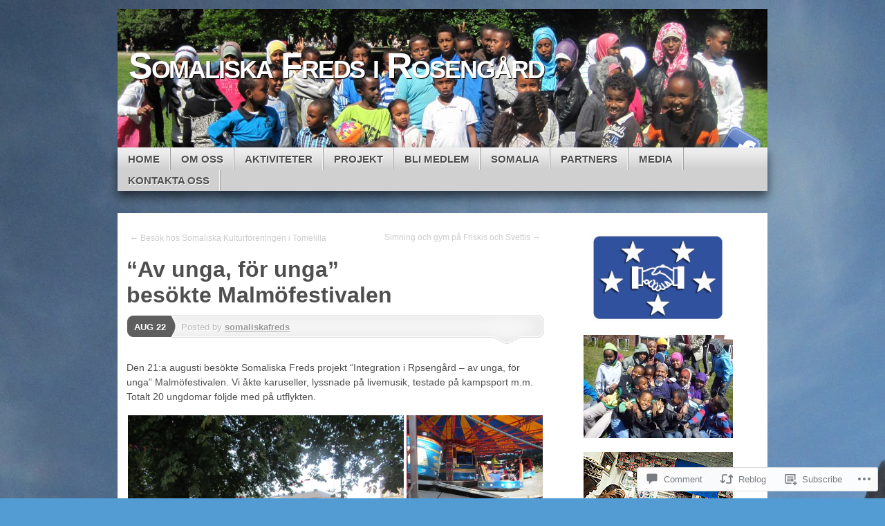

--- FILE ---
content_type: text/html; charset=UTF-8
request_url: https://somaliskafreds.se/2014/08/22/av-unga-for-unga-besokte-malmofestivalen/
body_size: 33094
content:
<!DOCTYPE html>
<!--[if IE 7]>
<html id="ie7" lang="en">
<![endif]-->
<!--[if IE 8]>
<html id="ie8" lang="en">
<![endif]-->
<!--[if (!IE)]><!-->
<html lang="en">
<!--<![endif]-->
<head>
<meta charset="UTF-8" />
<title>&#8220;Av unga, för unga&#8221; besökte Malmöfestivalen | Somaliska Freds i Rosengård</title>
<link rel="profile" href="http://gmpg.org/xfn/11" />
<link rel="pingback" href="https://somaliskafreds.se/xmlrpc.php" />
<meta name='robots' content='max-image-preview:large' />

<!-- Async WordPress.com Remote Login -->
<script id="wpcom_remote_login_js">
var wpcom_remote_login_extra_auth = '';
function wpcom_remote_login_remove_dom_node_id( element_id ) {
	var dom_node = document.getElementById( element_id );
	if ( dom_node ) { dom_node.parentNode.removeChild( dom_node ); }
}
function wpcom_remote_login_remove_dom_node_classes( class_name ) {
	var dom_nodes = document.querySelectorAll( '.' + class_name );
	for ( var i = 0; i < dom_nodes.length; i++ ) {
		dom_nodes[ i ].parentNode.removeChild( dom_nodes[ i ] );
	}
}
function wpcom_remote_login_final_cleanup() {
	wpcom_remote_login_remove_dom_node_classes( "wpcom_remote_login_msg" );
	wpcom_remote_login_remove_dom_node_id( "wpcom_remote_login_key" );
	wpcom_remote_login_remove_dom_node_id( "wpcom_remote_login_validate" );
	wpcom_remote_login_remove_dom_node_id( "wpcom_remote_login_js" );
	wpcom_remote_login_remove_dom_node_id( "wpcom_request_access_iframe" );
	wpcom_remote_login_remove_dom_node_id( "wpcom_request_access_styles" );
}

// Watch for messages back from the remote login
window.addEventListener( "message", function( e ) {
	if ( e.origin === "https://r-login.wordpress.com" ) {
		var data = {};
		try {
			data = JSON.parse( e.data );
		} catch( e ) {
			wpcom_remote_login_final_cleanup();
			return;
		}

		if ( data.msg === 'LOGIN' ) {
			// Clean up the login check iframe
			wpcom_remote_login_remove_dom_node_id( "wpcom_remote_login_key" );

			var id_regex = new RegExp( /^[0-9]+$/ );
			var token_regex = new RegExp( /^.*|.*|.*$/ );
			if (
				token_regex.test( data.token )
				&& id_regex.test( data.wpcomid )
			) {
				// We have everything we need to ask for a login
				var script = document.createElement( "script" );
				script.setAttribute( "id", "wpcom_remote_login_validate" );
				script.src = '/remote-login.php?wpcom_remote_login=validate'
					+ '&wpcomid=' + data.wpcomid
					+ '&token=' + encodeURIComponent( data.token )
					+ '&host=' + window.location.protocol
					+ '//' + window.location.hostname
					+ '&postid=1535'
					+ '&is_singular=1';
				document.body.appendChild( script );
			}

			return;
		}

		// Safari ITP, not logged in, so redirect
		if ( data.msg === 'LOGIN-REDIRECT' ) {
			window.location = 'https://wordpress.com/log-in?redirect_to=' + window.location.href;
			return;
		}

		// Safari ITP, storage access failed, remove the request
		if ( data.msg === 'LOGIN-REMOVE' ) {
			var css_zap = 'html { -webkit-transition: margin-top 1s; transition: margin-top 1s; } /* 9001 */ html { margin-top: 0 !important; } * html body { margin-top: 0 !important; } @media screen and ( max-width: 782px ) { html { margin-top: 0 !important; } * html body { margin-top: 0 !important; } }';
			var style_zap = document.createElement( 'style' );
			style_zap.type = 'text/css';
			style_zap.appendChild( document.createTextNode( css_zap ) );
			document.body.appendChild( style_zap );

			var e = document.getElementById( 'wpcom_request_access_iframe' );
			e.parentNode.removeChild( e );

			document.cookie = 'wordpress_com_login_access=denied; path=/; max-age=31536000';

			return;
		}

		// Safari ITP
		if ( data.msg === 'REQUEST_ACCESS' ) {
			console.log( 'request access: safari' );

			// Check ITP iframe enable/disable knob
			if ( wpcom_remote_login_extra_auth !== 'safari_itp_iframe' ) {
				return;
			}

			// If we are in a "private window" there is no ITP.
			var private_window = false;
			try {
				var opendb = window.openDatabase( null, null, null, null );
			} catch( e ) {
				private_window = true;
			}

			if ( private_window ) {
				console.log( 'private window' );
				return;
			}

			var iframe = document.createElement( 'iframe' );
			iframe.id = 'wpcom_request_access_iframe';
			iframe.setAttribute( 'scrolling', 'no' );
			iframe.setAttribute( 'sandbox', 'allow-storage-access-by-user-activation allow-scripts allow-same-origin allow-top-navigation-by-user-activation' );
			iframe.src = 'https://r-login.wordpress.com/remote-login.php?wpcom_remote_login=request_access&origin=' + encodeURIComponent( data.origin ) + '&wpcomid=' + encodeURIComponent( data.wpcomid );

			var css = 'html { -webkit-transition: margin-top 1s; transition: margin-top 1s; } /* 9001 */ html { margin-top: 46px !important; } * html body { margin-top: 46px !important; } @media screen and ( max-width: 660px ) { html { margin-top: 71px !important; } * html body { margin-top: 71px !important; } #wpcom_request_access_iframe { display: block; height: 71px !important; } } #wpcom_request_access_iframe { border: 0px; height: 46px; position: fixed; top: 0; left: 0; width: 100%; min-width: 100%; z-index: 99999; background: #23282d; } ';

			var style = document.createElement( 'style' );
			style.type = 'text/css';
			style.id = 'wpcom_request_access_styles';
			style.appendChild( document.createTextNode( css ) );
			document.body.appendChild( style );

			document.body.appendChild( iframe );
		}

		if ( data.msg === 'DONE' ) {
			wpcom_remote_login_final_cleanup();
		}
	}
}, false );

// Inject the remote login iframe after the page has had a chance to load
// more critical resources
window.addEventListener( "DOMContentLoaded", function( e ) {
	var iframe = document.createElement( "iframe" );
	iframe.style.display = "none";
	iframe.setAttribute( "scrolling", "no" );
	iframe.setAttribute( "id", "wpcom_remote_login_key" );
	iframe.src = "https://r-login.wordpress.com/remote-login.php"
		+ "?wpcom_remote_login=key"
		+ "&origin=aHR0cHM6Ly9zb21hbGlza2FmcmVkcy5zZQ%3D%3D"
		+ "&wpcomid=20675911"
		+ "&time=" + Math.floor( Date.now() / 1000 );
	document.body.appendChild( iframe );
}, false );
</script>
<link rel='dns-prefetch' href='//s0.wp.com' />
<link rel='dns-prefetch' href='//widgets.wp.com' />
<link rel="alternate" type="application/rss+xml" title="Somaliska Freds i Rosengård &raquo; Feed" href="https://somaliskafreds.se/feed/" />
<link rel="alternate" type="application/rss+xml" title="Somaliska Freds i Rosengård &raquo; Comments Feed" href="https://somaliskafreds.se/comments/feed/" />
<link rel="alternate" type="application/rss+xml" title="Somaliska Freds i Rosengård &raquo; &#8220;Av unga, för unga&#8221; besökte&nbsp;Malmöfestivalen Comments Feed" href="https://somaliskafreds.se/2014/08/22/av-unga-for-unga-besokte-malmofestivalen/feed/" />
	<script type="text/javascript">
		/* <![CDATA[ */
		function addLoadEvent(func) {
			var oldonload = window.onload;
			if (typeof window.onload != 'function') {
				window.onload = func;
			} else {
				window.onload = function () {
					oldonload();
					func();
				}
			}
		}
		/* ]]> */
	</script>
	<link crossorigin='anonymous' rel='stylesheet' id='all-css-0-1' href='/_static/??-eJxtzEkKgDAQRNELGZs4EDfiWUJsxMzYHby+RARB3BQ8KD6cWZgUGSNDKCL7su2RwCJnbdxjCCnVWYtHggO9ZlxFTsQftYaogf+k3x2+4Vv1voRZqrHvpkHJwV5glDTa&cssminify=yes' type='text/css' media='all' />
<style id='wp-emoji-styles-inline-css'>

	img.wp-smiley, img.emoji {
		display: inline !important;
		border: none !important;
		box-shadow: none !important;
		height: 1em !important;
		width: 1em !important;
		margin: 0 0.07em !important;
		vertical-align: -0.1em !important;
		background: none !important;
		padding: 0 !important;
	}
/*# sourceURL=wp-emoji-styles-inline-css */
</style>
<link crossorigin='anonymous' rel='stylesheet' id='all-css-2-1' href='/wp-content/plugins/gutenberg-core/v22.4.0/build/styles/block-library/style.min.css?m=1768935615i&cssminify=yes' type='text/css' media='all' />
<style id='wp-block-library-inline-css'>
.has-text-align-justify {
	text-align:justify;
}
.has-text-align-justify{text-align:justify;}

/*# sourceURL=wp-block-library-inline-css */
</style><style id='global-styles-inline-css'>
:root{--wp--preset--aspect-ratio--square: 1;--wp--preset--aspect-ratio--4-3: 4/3;--wp--preset--aspect-ratio--3-4: 3/4;--wp--preset--aspect-ratio--3-2: 3/2;--wp--preset--aspect-ratio--2-3: 2/3;--wp--preset--aspect-ratio--16-9: 16/9;--wp--preset--aspect-ratio--9-16: 9/16;--wp--preset--color--black: #000000;--wp--preset--color--cyan-bluish-gray: #abb8c3;--wp--preset--color--white: #ffffff;--wp--preset--color--pale-pink: #f78da7;--wp--preset--color--vivid-red: #cf2e2e;--wp--preset--color--luminous-vivid-orange: #ff6900;--wp--preset--color--luminous-vivid-amber: #fcb900;--wp--preset--color--light-green-cyan: #7bdcb5;--wp--preset--color--vivid-green-cyan: #00d084;--wp--preset--color--pale-cyan-blue: #8ed1fc;--wp--preset--color--vivid-cyan-blue: #0693e3;--wp--preset--color--vivid-purple: #9b51e0;--wp--preset--gradient--vivid-cyan-blue-to-vivid-purple: linear-gradient(135deg,rgb(6,147,227) 0%,rgb(155,81,224) 100%);--wp--preset--gradient--light-green-cyan-to-vivid-green-cyan: linear-gradient(135deg,rgb(122,220,180) 0%,rgb(0,208,130) 100%);--wp--preset--gradient--luminous-vivid-amber-to-luminous-vivid-orange: linear-gradient(135deg,rgb(252,185,0) 0%,rgb(255,105,0) 100%);--wp--preset--gradient--luminous-vivid-orange-to-vivid-red: linear-gradient(135deg,rgb(255,105,0) 0%,rgb(207,46,46) 100%);--wp--preset--gradient--very-light-gray-to-cyan-bluish-gray: linear-gradient(135deg,rgb(238,238,238) 0%,rgb(169,184,195) 100%);--wp--preset--gradient--cool-to-warm-spectrum: linear-gradient(135deg,rgb(74,234,220) 0%,rgb(151,120,209) 20%,rgb(207,42,186) 40%,rgb(238,44,130) 60%,rgb(251,105,98) 80%,rgb(254,248,76) 100%);--wp--preset--gradient--blush-light-purple: linear-gradient(135deg,rgb(255,206,236) 0%,rgb(152,150,240) 100%);--wp--preset--gradient--blush-bordeaux: linear-gradient(135deg,rgb(254,205,165) 0%,rgb(254,45,45) 50%,rgb(107,0,62) 100%);--wp--preset--gradient--luminous-dusk: linear-gradient(135deg,rgb(255,203,112) 0%,rgb(199,81,192) 50%,rgb(65,88,208) 100%);--wp--preset--gradient--pale-ocean: linear-gradient(135deg,rgb(255,245,203) 0%,rgb(182,227,212) 50%,rgb(51,167,181) 100%);--wp--preset--gradient--electric-grass: linear-gradient(135deg,rgb(202,248,128) 0%,rgb(113,206,126) 100%);--wp--preset--gradient--midnight: linear-gradient(135deg,rgb(2,3,129) 0%,rgb(40,116,252) 100%);--wp--preset--font-size--small: 13px;--wp--preset--font-size--medium: 20px;--wp--preset--font-size--large: 36px;--wp--preset--font-size--x-large: 42px;--wp--preset--font-family--albert-sans: 'Albert Sans', sans-serif;--wp--preset--font-family--alegreya: Alegreya, serif;--wp--preset--font-family--arvo: Arvo, serif;--wp--preset--font-family--bodoni-moda: 'Bodoni Moda', serif;--wp--preset--font-family--bricolage-grotesque: 'Bricolage Grotesque', sans-serif;--wp--preset--font-family--cabin: Cabin, sans-serif;--wp--preset--font-family--chivo: Chivo, sans-serif;--wp--preset--font-family--commissioner: Commissioner, sans-serif;--wp--preset--font-family--cormorant: Cormorant, serif;--wp--preset--font-family--courier-prime: 'Courier Prime', monospace;--wp--preset--font-family--crimson-pro: 'Crimson Pro', serif;--wp--preset--font-family--dm-mono: 'DM Mono', monospace;--wp--preset--font-family--dm-sans: 'DM Sans', sans-serif;--wp--preset--font-family--dm-serif-display: 'DM Serif Display', serif;--wp--preset--font-family--domine: Domine, serif;--wp--preset--font-family--eb-garamond: 'EB Garamond', serif;--wp--preset--font-family--epilogue: Epilogue, sans-serif;--wp--preset--font-family--fahkwang: Fahkwang, sans-serif;--wp--preset--font-family--figtree: Figtree, sans-serif;--wp--preset--font-family--fira-sans: 'Fira Sans', sans-serif;--wp--preset--font-family--fjalla-one: 'Fjalla One', sans-serif;--wp--preset--font-family--fraunces: Fraunces, serif;--wp--preset--font-family--gabarito: Gabarito, system-ui;--wp--preset--font-family--ibm-plex-mono: 'IBM Plex Mono', monospace;--wp--preset--font-family--ibm-plex-sans: 'IBM Plex Sans', sans-serif;--wp--preset--font-family--ibarra-real-nova: 'Ibarra Real Nova', serif;--wp--preset--font-family--instrument-serif: 'Instrument Serif', serif;--wp--preset--font-family--inter: Inter, sans-serif;--wp--preset--font-family--josefin-sans: 'Josefin Sans', sans-serif;--wp--preset--font-family--jost: Jost, sans-serif;--wp--preset--font-family--libre-baskerville: 'Libre Baskerville', serif;--wp--preset--font-family--libre-franklin: 'Libre Franklin', sans-serif;--wp--preset--font-family--literata: Literata, serif;--wp--preset--font-family--lora: Lora, serif;--wp--preset--font-family--merriweather: Merriweather, serif;--wp--preset--font-family--montserrat: Montserrat, sans-serif;--wp--preset--font-family--newsreader: Newsreader, serif;--wp--preset--font-family--noto-sans-mono: 'Noto Sans Mono', sans-serif;--wp--preset--font-family--nunito: Nunito, sans-serif;--wp--preset--font-family--open-sans: 'Open Sans', sans-serif;--wp--preset--font-family--overpass: Overpass, sans-serif;--wp--preset--font-family--pt-serif: 'PT Serif', serif;--wp--preset--font-family--petrona: Petrona, serif;--wp--preset--font-family--piazzolla: Piazzolla, serif;--wp--preset--font-family--playfair-display: 'Playfair Display', serif;--wp--preset--font-family--plus-jakarta-sans: 'Plus Jakarta Sans', sans-serif;--wp--preset--font-family--poppins: Poppins, sans-serif;--wp--preset--font-family--raleway: Raleway, sans-serif;--wp--preset--font-family--roboto: Roboto, sans-serif;--wp--preset--font-family--roboto-slab: 'Roboto Slab', serif;--wp--preset--font-family--rubik: Rubik, sans-serif;--wp--preset--font-family--rufina: Rufina, serif;--wp--preset--font-family--sora: Sora, sans-serif;--wp--preset--font-family--source-sans-3: 'Source Sans 3', sans-serif;--wp--preset--font-family--source-serif-4: 'Source Serif 4', serif;--wp--preset--font-family--space-mono: 'Space Mono', monospace;--wp--preset--font-family--syne: Syne, sans-serif;--wp--preset--font-family--texturina: Texturina, serif;--wp--preset--font-family--urbanist: Urbanist, sans-serif;--wp--preset--font-family--work-sans: 'Work Sans', sans-serif;--wp--preset--spacing--20: 0.44rem;--wp--preset--spacing--30: 0.67rem;--wp--preset--spacing--40: 1rem;--wp--preset--spacing--50: 1.5rem;--wp--preset--spacing--60: 2.25rem;--wp--preset--spacing--70: 3.38rem;--wp--preset--spacing--80: 5.06rem;--wp--preset--shadow--natural: 6px 6px 9px rgba(0, 0, 0, 0.2);--wp--preset--shadow--deep: 12px 12px 50px rgba(0, 0, 0, 0.4);--wp--preset--shadow--sharp: 6px 6px 0px rgba(0, 0, 0, 0.2);--wp--preset--shadow--outlined: 6px 6px 0px -3px rgb(255, 255, 255), 6px 6px rgb(0, 0, 0);--wp--preset--shadow--crisp: 6px 6px 0px rgb(0, 0, 0);}:where(body) { margin: 0; }:where(.is-layout-flex){gap: 0.5em;}:where(.is-layout-grid){gap: 0.5em;}body .is-layout-flex{display: flex;}.is-layout-flex{flex-wrap: wrap;align-items: center;}.is-layout-flex > :is(*, div){margin: 0;}body .is-layout-grid{display: grid;}.is-layout-grid > :is(*, div){margin: 0;}body{padding-top: 0px;padding-right: 0px;padding-bottom: 0px;padding-left: 0px;}:root :where(.wp-element-button, .wp-block-button__link){background-color: #32373c;border-width: 0;color: #fff;font-family: inherit;font-size: inherit;font-style: inherit;font-weight: inherit;letter-spacing: inherit;line-height: inherit;padding-top: calc(0.667em + 2px);padding-right: calc(1.333em + 2px);padding-bottom: calc(0.667em + 2px);padding-left: calc(1.333em + 2px);text-decoration: none;text-transform: inherit;}.has-black-color{color: var(--wp--preset--color--black) !important;}.has-cyan-bluish-gray-color{color: var(--wp--preset--color--cyan-bluish-gray) !important;}.has-white-color{color: var(--wp--preset--color--white) !important;}.has-pale-pink-color{color: var(--wp--preset--color--pale-pink) !important;}.has-vivid-red-color{color: var(--wp--preset--color--vivid-red) !important;}.has-luminous-vivid-orange-color{color: var(--wp--preset--color--luminous-vivid-orange) !important;}.has-luminous-vivid-amber-color{color: var(--wp--preset--color--luminous-vivid-amber) !important;}.has-light-green-cyan-color{color: var(--wp--preset--color--light-green-cyan) !important;}.has-vivid-green-cyan-color{color: var(--wp--preset--color--vivid-green-cyan) !important;}.has-pale-cyan-blue-color{color: var(--wp--preset--color--pale-cyan-blue) !important;}.has-vivid-cyan-blue-color{color: var(--wp--preset--color--vivid-cyan-blue) !important;}.has-vivid-purple-color{color: var(--wp--preset--color--vivid-purple) !important;}.has-black-background-color{background-color: var(--wp--preset--color--black) !important;}.has-cyan-bluish-gray-background-color{background-color: var(--wp--preset--color--cyan-bluish-gray) !important;}.has-white-background-color{background-color: var(--wp--preset--color--white) !important;}.has-pale-pink-background-color{background-color: var(--wp--preset--color--pale-pink) !important;}.has-vivid-red-background-color{background-color: var(--wp--preset--color--vivid-red) !important;}.has-luminous-vivid-orange-background-color{background-color: var(--wp--preset--color--luminous-vivid-orange) !important;}.has-luminous-vivid-amber-background-color{background-color: var(--wp--preset--color--luminous-vivid-amber) !important;}.has-light-green-cyan-background-color{background-color: var(--wp--preset--color--light-green-cyan) !important;}.has-vivid-green-cyan-background-color{background-color: var(--wp--preset--color--vivid-green-cyan) !important;}.has-pale-cyan-blue-background-color{background-color: var(--wp--preset--color--pale-cyan-blue) !important;}.has-vivid-cyan-blue-background-color{background-color: var(--wp--preset--color--vivid-cyan-blue) !important;}.has-vivid-purple-background-color{background-color: var(--wp--preset--color--vivid-purple) !important;}.has-black-border-color{border-color: var(--wp--preset--color--black) !important;}.has-cyan-bluish-gray-border-color{border-color: var(--wp--preset--color--cyan-bluish-gray) !important;}.has-white-border-color{border-color: var(--wp--preset--color--white) !important;}.has-pale-pink-border-color{border-color: var(--wp--preset--color--pale-pink) !important;}.has-vivid-red-border-color{border-color: var(--wp--preset--color--vivid-red) !important;}.has-luminous-vivid-orange-border-color{border-color: var(--wp--preset--color--luminous-vivid-orange) !important;}.has-luminous-vivid-amber-border-color{border-color: var(--wp--preset--color--luminous-vivid-amber) !important;}.has-light-green-cyan-border-color{border-color: var(--wp--preset--color--light-green-cyan) !important;}.has-vivid-green-cyan-border-color{border-color: var(--wp--preset--color--vivid-green-cyan) !important;}.has-pale-cyan-blue-border-color{border-color: var(--wp--preset--color--pale-cyan-blue) !important;}.has-vivid-cyan-blue-border-color{border-color: var(--wp--preset--color--vivid-cyan-blue) !important;}.has-vivid-purple-border-color{border-color: var(--wp--preset--color--vivid-purple) !important;}.has-vivid-cyan-blue-to-vivid-purple-gradient-background{background: var(--wp--preset--gradient--vivid-cyan-blue-to-vivid-purple) !important;}.has-light-green-cyan-to-vivid-green-cyan-gradient-background{background: var(--wp--preset--gradient--light-green-cyan-to-vivid-green-cyan) !important;}.has-luminous-vivid-amber-to-luminous-vivid-orange-gradient-background{background: var(--wp--preset--gradient--luminous-vivid-amber-to-luminous-vivid-orange) !important;}.has-luminous-vivid-orange-to-vivid-red-gradient-background{background: var(--wp--preset--gradient--luminous-vivid-orange-to-vivid-red) !important;}.has-very-light-gray-to-cyan-bluish-gray-gradient-background{background: var(--wp--preset--gradient--very-light-gray-to-cyan-bluish-gray) !important;}.has-cool-to-warm-spectrum-gradient-background{background: var(--wp--preset--gradient--cool-to-warm-spectrum) !important;}.has-blush-light-purple-gradient-background{background: var(--wp--preset--gradient--blush-light-purple) !important;}.has-blush-bordeaux-gradient-background{background: var(--wp--preset--gradient--blush-bordeaux) !important;}.has-luminous-dusk-gradient-background{background: var(--wp--preset--gradient--luminous-dusk) !important;}.has-pale-ocean-gradient-background{background: var(--wp--preset--gradient--pale-ocean) !important;}.has-electric-grass-gradient-background{background: var(--wp--preset--gradient--electric-grass) !important;}.has-midnight-gradient-background{background: var(--wp--preset--gradient--midnight) !important;}.has-small-font-size{font-size: var(--wp--preset--font-size--small) !important;}.has-medium-font-size{font-size: var(--wp--preset--font-size--medium) !important;}.has-large-font-size{font-size: var(--wp--preset--font-size--large) !important;}.has-x-large-font-size{font-size: var(--wp--preset--font-size--x-large) !important;}.has-albert-sans-font-family{font-family: var(--wp--preset--font-family--albert-sans) !important;}.has-alegreya-font-family{font-family: var(--wp--preset--font-family--alegreya) !important;}.has-arvo-font-family{font-family: var(--wp--preset--font-family--arvo) !important;}.has-bodoni-moda-font-family{font-family: var(--wp--preset--font-family--bodoni-moda) !important;}.has-bricolage-grotesque-font-family{font-family: var(--wp--preset--font-family--bricolage-grotesque) !important;}.has-cabin-font-family{font-family: var(--wp--preset--font-family--cabin) !important;}.has-chivo-font-family{font-family: var(--wp--preset--font-family--chivo) !important;}.has-commissioner-font-family{font-family: var(--wp--preset--font-family--commissioner) !important;}.has-cormorant-font-family{font-family: var(--wp--preset--font-family--cormorant) !important;}.has-courier-prime-font-family{font-family: var(--wp--preset--font-family--courier-prime) !important;}.has-crimson-pro-font-family{font-family: var(--wp--preset--font-family--crimson-pro) !important;}.has-dm-mono-font-family{font-family: var(--wp--preset--font-family--dm-mono) !important;}.has-dm-sans-font-family{font-family: var(--wp--preset--font-family--dm-sans) !important;}.has-dm-serif-display-font-family{font-family: var(--wp--preset--font-family--dm-serif-display) !important;}.has-domine-font-family{font-family: var(--wp--preset--font-family--domine) !important;}.has-eb-garamond-font-family{font-family: var(--wp--preset--font-family--eb-garamond) !important;}.has-epilogue-font-family{font-family: var(--wp--preset--font-family--epilogue) !important;}.has-fahkwang-font-family{font-family: var(--wp--preset--font-family--fahkwang) !important;}.has-figtree-font-family{font-family: var(--wp--preset--font-family--figtree) !important;}.has-fira-sans-font-family{font-family: var(--wp--preset--font-family--fira-sans) !important;}.has-fjalla-one-font-family{font-family: var(--wp--preset--font-family--fjalla-one) !important;}.has-fraunces-font-family{font-family: var(--wp--preset--font-family--fraunces) !important;}.has-gabarito-font-family{font-family: var(--wp--preset--font-family--gabarito) !important;}.has-ibm-plex-mono-font-family{font-family: var(--wp--preset--font-family--ibm-plex-mono) !important;}.has-ibm-plex-sans-font-family{font-family: var(--wp--preset--font-family--ibm-plex-sans) !important;}.has-ibarra-real-nova-font-family{font-family: var(--wp--preset--font-family--ibarra-real-nova) !important;}.has-instrument-serif-font-family{font-family: var(--wp--preset--font-family--instrument-serif) !important;}.has-inter-font-family{font-family: var(--wp--preset--font-family--inter) !important;}.has-josefin-sans-font-family{font-family: var(--wp--preset--font-family--josefin-sans) !important;}.has-jost-font-family{font-family: var(--wp--preset--font-family--jost) !important;}.has-libre-baskerville-font-family{font-family: var(--wp--preset--font-family--libre-baskerville) !important;}.has-libre-franklin-font-family{font-family: var(--wp--preset--font-family--libre-franklin) !important;}.has-literata-font-family{font-family: var(--wp--preset--font-family--literata) !important;}.has-lora-font-family{font-family: var(--wp--preset--font-family--lora) !important;}.has-merriweather-font-family{font-family: var(--wp--preset--font-family--merriweather) !important;}.has-montserrat-font-family{font-family: var(--wp--preset--font-family--montserrat) !important;}.has-newsreader-font-family{font-family: var(--wp--preset--font-family--newsreader) !important;}.has-noto-sans-mono-font-family{font-family: var(--wp--preset--font-family--noto-sans-mono) !important;}.has-nunito-font-family{font-family: var(--wp--preset--font-family--nunito) !important;}.has-open-sans-font-family{font-family: var(--wp--preset--font-family--open-sans) !important;}.has-overpass-font-family{font-family: var(--wp--preset--font-family--overpass) !important;}.has-pt-serif-font-family{font-family: var(--wp--preset--font-family--pt-serif) !important;}.has-petrona-font-family{font-family: var(--wp--preset--font-family--petrona) !important;}.has-piazzolla-font-family{font-family: var(--wp--preset--font-family--piazzolla) !important;}.has-playfair-display-font-family{font-family: var(--wp--preset--font-family--playfair-display) !important;}.has-plus-jakarta-sans-font-family{font-family: var(--wp--preset--font-family--plus-jakarta-sans) !important;}.has-poppins-font-family{font-family: var(--wp--preset--font-family--poppins) !important;}.has-raleway-font-family{font-family: var(--wp--preset--font-family--raleway) !important;}.has-roboto-font-family{font-family: var(--wp--preset--font-family--roboto) !important;}.has-roboto-slab-font-family{font-family: var(--wp--preset--font-family--roboto-slab) !important;}.has-rubik-font-family{font-family: var(--wp--preset--font-family--rubik) !important;}.has-rufina-font-family{font-family: var(--wp--preset--font-family--rufina) !important;}.has-sora-font-family{font-family: var(--wp--preset--font-family--sora) !important;}.has-source-sans-3-font-family{font-family: var(--wp--preset--font-family--source-sans-3) !important;}.has-source-serif-4-font-family{font-family: var(--wp--preset--font-family--source-serif-4) !important;}.has-space-mono-font-family{font-family: var(--wp--preset--font-family--space-mono) !important;}.has-syne-font-family{font-family: var(--wp--preset--font-family--syne) !important;}.has-texturina-font-family{font-family: var(--wp--preset--font-family--texturina) !important;}.has-urbanist-font-family{font-family: var(--wp--preset--font-family--urbanist) !important;}.has-work-sans-font-family{font-family: var(--wp--preset--font-family--work-sans) !important;}
/*# sourceURL=global-styles-inline-css */
</style>

<style id='classic-theme-styles-inline-css'>
.wp-block-button__link{background-color:#32373c;border-radius:9999px;box-shadow:none;color:#fff;font-size:1.125em;padding:calc(.667em + 2px) calc(1.333em + 2px);text-decoration:none}.wp-block-file__button{background:#32373c;color:#fff}.wp-block-accordion-heading{margin:0}.wp-block-accordion-heading__toggle{background-color:inherit!important;color:inherit!important}.wp-block-accordion-heading__toggle:not(:focus-visible){outline:none}.wp-block-accordion-heading__toggle:focus,.wp-block-accordion-heading__toggle:hover{background-color:inherit!important;border:none;box-shadow:none;color:inherit;padding:var(--wp--preset--spacing--20,1em) 0;text-decoration:none}.wp-block-accordion-heading__toggle:focus-visible{outline:auto;outline-offset:0}
/*# sourceURL=/wp-content/plugins/gutenberg-core/v22.4.0/build/styles/block-library/classic.min.css */
</style>
<link crossorigin='anonymous' rel='stylesheet' id='all-css-4-1' href='/_static/??-eJx9jskOwjAMRH+IYPblgPgUlMWClDqJYqf9fVxVXABxseSZefbAWIzPSTAJUDOlb/eYGHyuqDoVK6AJwhAt9kgaW3rmBfzGxqKMca5UZDY6KTYy8lCQ/3EdSrH+aVSaT8wGUM7pbd4GTCFXsE0yWZHovzDg6sG12AcYsDp9reLUmT/3qcyVLuvj4bRd7fbnTfcCmvdj7g==&cssminify=yes' type='text/css' media='all' />
<link rel='stylesheet' id='verbum-gutenberg-css-css' href='https://widgets.wp.com/verbum-block-editor/block-editor.css?ver=1738686361' media='all' />
<link crossorigin='anonymous' rel='stylesheet' id='all-css-6-1' href='/_static/??-eJyFi8sKAjEMRX/IGoaKj4X4LdMSayVtapMg8/eOzGZE0NW9B86BZ3ORq2JV0BsWFGgWoEyi+WEIohPhNops4I8ZmbjLMi6QfVfFXCNLuQp0DMRpvglma4W/ooTsiOOomesHuCuNub/TSzkPh92wP3nvj/cXk3lSZA==&cssminify=yes' type='text/css' media='all' />
<link crossorigin='anonymous' rel='stylesheet' id='print-css-7-1' href='/wp-content/mu-plugins/global-print/global-print.css?m=1465851035i&cssminify=yes' type='text/css' media='print' />
<style id='jetpack-global-styles-frontend-style-inline-css'>
:root { --font-headings: unset; --font-base: unset; --font-headings-default: -apple-system,BlinkMacSystemFont,"Segoe UI",Roboto,Oxygen-Sans,Ubuntu,Cantarell,"Helvetica Neue",sans-serif; --font-base-default: -apple-system,BlinkMacSystemFont,"Segoe UI",Roboto,Oxygen-Sans,Ubuntu,Cantarell,"Helvetica Neue",sans-serif;}
/*# sourceURL=jetpack-global-styles-frontend-style-inline-css */
</style>
<link crossorigin='anonymous' rel='stylesheet' id='all-css-10-1' href='/_static/??-eJyNjcEKwjAQRH/IuFRT6kX8FNkmS5K6yQY3Qfx7bfEiXrwM82B4A49qnJRGpUHupnIPqSgs1Cq624chi6zhO5OCRryTR++fW00l7J3qDv43XVNxoOISsmEJol/wY2uR8vs3WggsM/I6uOTzMI3Hw8lOg11eUT1JKA==&cssminify=yes' type='text/css' media='all' />
<script type="text/javascript" id="jetpack_related-posts-js-extra">
/* <![CDATA[ */
var related_posts_js_options = {"post_heading":"h4"};
//# sourceURL=jetpack_related-posts-js-extra
/* ]]> */
</script>
<script type="text/javascript" id="wpcom-actionbar-placeholder-js-extra">
/* <![CDATA[ */
var actionbardata = {"siteID":"20675911","postID":"1535","siteURL":"https://somaliskafreds.se","xhrURL":"https://somaliskafreds.se/wp-admin/admin-ajax.php","nonce":"0c03c43c55","isLoggedIn":"","statusMessage":"","subsEmailDefault":"instantly","proxyScriptUrl":"https://s0.wp.com/wp-content/js/wpcom-proxy-request.js?m=1513050504i&amp;ver=20211021","shortlink":"https://wp.me/p1oKKr-oL","i18n":{"followedText":"New posts from this site will now appear in your \u003Ca href=\"https://wordpress.com/reader\"\u003EReader\u003C/a\u003E","foldBar":"Collapse this bar","unfoldBar":"Expand this bar","shortLinkCopied":"Shortlink copied to clipboard."}};
//# sourceURL=wpcom-actionbar-placeholder-js-extra
/* ]]> */
</script>
<script type="text/javascript" id="jetpack-mu-wpcom-settings-js-before">
/* <![CDATA[ */
var JETPACK_MU_WPCOM_SETTINGS = {"assetsUrl":"https://s0.wp.com/wp-content/mu-plugins/jetpack-mu-wpcom-plugin/moon/jetpack_vendor/automattic/jetpack-mu-wpcom/src/build/"};
//# sourceURL=jetpack-mu-wpcom-settings-js-before
/* ]]> */
</script>
<script crossorigin='anonymous' type='text/javascript'  src='/_static/??-eJx1jVEKwjAQRC9kurVQ/RKPIm0S68ZkE7MbtLc3hQoV9GsY5s0MPJPSkcSSQCgq+TIhMTgradD31UOIkeCCpGEs6A1k6wexRqXIwt+uCUiN4x1shl1lvKiU42v+ZHXMF2N5Cd2j2Dyvsh34C6mAU66nv97kZkOtpDJCmFmwFpb+tZAWjMSVP4fT/tj3bXvout69ASklYL0='></script>
<script type="text/javascript" id="rlt-proxy-js-after">
/* <![CDATA[ */
	rltInitialize( {"token":null,"iframeOrigins":["https:\/\/widgets.wp.com"]} );
//# sourceURL=rlt-proxy-js-after
/* ]]> */
</script>
<link rel="EditURI" type="application/rsd+xml" title="RSD" href="https://somaliskafreds.wordpress.com/xmlrpc.php?rsd" />
<meta name="generator" content="WordPress.com" />
<link rel="canonical" href="https://somaliskafreds.se/2014/08/22/av-unga-for-unga-besokte-malmofestivalen/" />
<link rel='shortlink' href='https://wp.me/p1oKKr-oL' />
<link rel="alternate" type="application/json+oembed" href="https://public-api.wordpress.com/oembed/?format=json&amp;url=https%3A%2F%2Fsomaliskafreds.se%2F2014%2F08%2F22%2Fav-unga-for-unga-besokte-malmofestivalen%2F&amp;for=wpcom-auto-discovery" /><link rel="alternate" type="application/xml+oembed" href="https://public-api.wordpress.com/oembed/?format=xml&amp;url=https%3A%2F%2Fsomaliskafreds.se%2F2014%2F08%2F22%2Fav-unga-for-unga-besokte-malmofestivalen%2F&amp;for=wpcom-auto-discovery" />
<!-- Jetpack Open Graph Tags -->
<meta property="og:type" content="article" />
<meta property="og:title" content="&#8220;Av unga, för unga&#8221; besökte Malmöfestivalen" />
<meta property="og:url" content="https://somaliskafreds.se/2014/08/22/av-unga-for-unga-besokte-malmofestivalen/" />
<meta property="og:description" content="Den 21:a augusti besökte Somaliska Freds projekt &#8220;Integration i Rpsengård &#8211; av unga, för unga&#8221; Malmöfestivalen. Vi åkte karuseller, lyssnade på livemusik, testade på kampsport m.m…" />
<meta property="article:published_time" content="2014-08-22T22:37:16+00:00" />
<meta property="article:modified_time" content="2014-08-22T22:38:57+00:00" />
<meta property="og:site_name" content="Somaliska Freds i Rosengård" />
<meta property="og:image" content="https://somaliskafreds.se/wp-content/uploads/2014/08/img_7177.jpg" />
<meta property="og:image:secure_url" content="https://i0.wp.com/somaliskafreds.se/wp-content/uploads/2014/08/img_7177.jpg?ssl=1" />
<meta property="og:image" content="https://somaliskafreds.se/wp-content/uploads/2014/08/img_7075.jpg" />
<meta property="og:image:secure_url" content="https://i0.wp.com/somaliskafreds.se/wp-content/uploads/2014/08/img_7075.jpg?ssl=1" />
<meta property="og:image" content="https://somaliskafreds.se/wp-content/uploads/2014/08/img_7140.jpg" />
<meta property="og:image:secure_url" content="https://i0.wp.com/somaliskafreds.se/wp-content/uploads/2014/08/img_7140.jpg?ssl=1" />
<meta property="og:image" content="https://somaliskafreds.se/wp-content/uploads/2014/08/img_7254.jpg" />
<meta property="og:image:secure_url" content="https://i0.wp.com/somaliskafreds.se/wp-content/uploads/2014/08/img_7254.jpg?ssl=1" />
<meta property="og:image" content="https://somaliskafreds.se/wp-content/uploads/2014/08/img_7175.jpg" />
<meta property="og:image:secure_url" content="https://i0.wp.com/somaliskafreds.se/wp-content/uploads/2014/08/img_7175.jpg?ssl=1" />
<meta property="og:image" content="https://somaliskafreds.se/wp-content/uploads/2014/08/img_7204.jpg" />
<meta property="og:image:secure_url" content="https://i0.wp.com/somaliskafreds.se/wp-content/uploads/2014/08/img_7204.jpg?ssl=1" />
<meta property="og:image" content="https://somaliskafreds.se/wp-content/uploads/2014/08/img_7099.jpg" />
<meta property="og:image:secure_url" content="https://i0.wp.com/somaliskafreds.se/wp-content/uploads/2014/08/img_7099.jpg?ssl=1" />
<meta property="og:image:width" content="1600" />
<meta property="og:image:height" content="1200" />
<meta property="og:image:alt" content="" />
<meta property="og:locale" content="en_US" />
<meta property="article:publisher" content="https://www.facebook.com/WordPresscom" />
<meta name="twitter:text:title" content="&#8220;Av unga, för unga&#8221; besökte&nbsp;Malmöfestivalen" />
<meta name="twitter:image" content="https://somaliskafreds.se/wp-content/uploads/2014/08/img_7177.jpg?w=640" />
<meta name="twitter:card" content="summary_large_image" />

<!-- End Jetpack Open Graph Tags -->
<link rel="shortcut icon" type="image/x-icon" href="https://secure.gravatar.com/blavatar/8166c9fc1e207a8d3173a4848d6d457d9177ea5de63928aa8f471c296e44610c?s=32" sizes="16x16" />
<link rel="icon" type="image/x-icon" href="https://secure.gravatar.com/blavatar/8166c9fc1e207a8d3173a4848d6d457d9177ea5de63928aa8f471c296e44610c?s=32" sizes="16x16" />
<link rel="apple-touch-icon" href="https://secure.gravatar.com/blavatar/8166c9fc1e207a8d3173a4848d6d457d9177ea5de63928aa8f471c296e44610c?s=114" />
<link rel='openid.server' href='https://somaliskafreds.se/?openidserver=1' />
<link rel='openid.delegate' href='https://somaliskafreds.se/' />
<link rel="search" type="application/opensearchdescription+xml" href="https://somaliskafreds.se/osd.xml" title="Somaliska Freds i Rosengård" />
<link rel="search" type="application/opensearchdescription+xml" href="https://s1.wp.com/opensearch.xml" title="WordPress.com" />
<meta name="theme-color" content="#529bd3" />
	<style type="text/css">
			#page {
			background: none;
		}
				#branding {
			margin-top: 1em;
			padding: 0;
		}
		#branding #logo {
			border-width: 0;
			padding-right: .1em;
		}
		</style>
			<style type="text/css">
			.recentcomments a {
				display: inline !important;
				padding: 0 !important;
				margin: 0 !important;
			}

			table.recentcommentsavatartop img.avatar, table.recentcommentsavatarend img.avatar {
				border: 0px;
				margin: 0;
			}

			table.recentcommentsavatartop a, table.recentcommentsavatarend a {
				border: 0px !important;
				background-color: transparent !important;
			}

			td.recentcommentsavatarend, td.recentcommentsavatartop {
				padding: 0px 0px 1px 0px;
				margin: 0px;
			}

			td.recentcommentstextend {
				border: none !important;
				padding: 0px 0px 2px 10px;
			}

			.rtl td.recentcommentstextend {
				padding: 0px 10px 2px 0px;
			}

			td.recentcommentstexttop {
				border: none;
				padding: 0px 0px 0px 10px;
			}

			.rtl td.recentcommentstexttop {
				padding: 0px 10px 0px 0px;
			}
		</style>
		<meta name="description" content="Den 21:a augusti besökte Somaliska Freds projekt &quot;Integration i Rpsengård - av unga, för unga&quot; Malmöfestivalen. Vi åkte karuseller, lyssnade på livemusik, testade på kampsport m.m. Totalt 20 ungdomar följde med på utflykten." />
	<style type="text/css">
			#branding {
			background: url('https://somaliskafreds.se/wp-content/uploads/2012/06/cropped-headersomaliska.jpg');
			width: 940px;
			height: 148px; /* 200 - 52 for top padding */
		}
		#page {
			background: none;
		}
		#branding {
			padding: 4em 0 0;
		}
		.home-link{
			width:920px;
			height:148px;
			display: block;
		}
		#branding #logo {
			margin: 0 0 0 .3em;
			padding-right: .3em;
		}
		#site-description {
			margin: 0.2em 0 0 1em;
			padding: .8em 0.2em;
		}
			#logo,
		#site-description {
			background: none !important;
			border: 0 !important;
			color: #ffffff !important;
		}
		</style>
	<style type="text/css" id="custom-background-css">
body.custom-background { background-color: #529bd3; background-image: url("https://somaliskafreds.files.wordpress.com/2013/07/img_96341.jpg"); background-position: left top; background-size: auto; background-repeat: repeat; background-attachment: fixed; }
</style>
				<link rel="stylesheet" id="custom-css-css" type="text/css" href="https://s0.wp.com/?custom-css=1&#038;csblog=1oKKr&#038;cscache=6&#038;csrev=11" />
			<link crossorigin='anonymous' rel='stylesheet' id='all-css-0-3' href='/_static/??-eJydjdEKwjAMRX/IGqaT+SJ+inRZGN3SpDQtw78Xwe1Rxh7P4XIuLMmhSiEpEKtLXMcgBhOV5HH+MURVgVcQhJ4VZwNbQqJ8RrMT7C9EHSqTAfqs1Yi30SqOBktgGtzomSm//9H34BkfTXe7Xu5t17TTB3k+YIU=&cssminify=yes' type='text/css' media='all' />
</head>

<body class="wp-singular post-template-default single single-post postid-1535 single-format-standard custom-background wp-theme-pubmystique customizer-styles-applied content-sidebar jetpack-reblog-enabled">
<div id="page">

	<div id="container">

		<ul class="skip">
			<li><a href="#access">Skip to navigation</a></li>
			<li><a href="#main">Skip to main content</a></li>
			<li><a href="#sidebar">Skip to primary sidebar</a></li>
			<li><a href="#sidebar2">Skip to secondary sidebar</a></li>
			<li><a href="#footer">Skip to footer</a></li>
		</ul>

		<div id="header">
			<div id="branding" class="clear-block">
				<a class="home-link" href="https://somaliskafreds.se/" title="Somaliska Freds i Rosengård" rel="home">
					<h1 id="logo">Somaliska Freds i Rosengård</h1>
					<h2 id="site-description"></h2>
				</a>
			</div><!-- #branding-->

			<div id="access" class="clear-block" role="navigation">
				<false class="menu"><ul>
<li ><a href="https://somaliskafreds.se/">Home</a></li><li class="page_item page-item-2 page_item_has_children"><a href="https://somaliskafreds.se/about/">Om oss</a>
<ul class='children'>
	<li class="page_item page-item-7911"><a href="https://somaliskafreds.se/about/hyra-lokal/">Hyra lokal</a></li>
	<li class="page_item page-item-21"><a href="https://somaliskafreds.se/about/abdullahi-qaarey/">Grundare</a></li>
</ul>
</li>
<li class="page_item page-item-17 page_item_has_children"><a href="https://somaliskafreds.se/sverige/">Aktiviteter</a>
<ul class='children'>
	<li class="page_item page-item-2350 page_item_has_children"><a href="https://somaliskafreds.se/sverige/forelasning/">Föreläsningar</a>
	<ul class='children'>
		<li class="page_item page-item-2352"><a href="https://somaliskafreds.se/sverige/forelasning/malmo-civilforsvarsforening/">Malmö Civilförsvarsförening</a></li>
		<li class="page_item page-item-2396"><a href="https://somaliskafreds.se/sverige/forelasning/2396-2/">Föreläsning av Katrin Stjernfeldt&nbsp;Jammeh</a></li>
		<li class="page_item page-item-2355"><a href="https://somaliskafreds.se/sverige/forelasning/malmo-mot-diskriminering/">Malmö mot Diskriminering</a></li>
		<li class="page_item page-item-2399"><a href="https://somaliskafreds.se/sverige/forelasning/integrationsminister-erik-ullenhag-besokte-somaliska-freds/">Integrationsminister Erik Ullenhag besökte Somaliska&nbsp;Freds</a></li>
	</ul>
</li>
	<li class="page_item page-item-753"><a href="https://somaliskafreds.se/sverige/laxhjalp/">Läxhjälp</a></li>
	<li class="page_item page-item-2185"><a href="https://somaliskafreds.se/sverige/ridning/">Ridning</a></li>
	<li class="page_item page-item-964"><a href="https://somaliskafreds.se/sverige/fotboll/">Fotboll</a></li>
	<li class="page_item page-item-967"><a href="https://somaliskafreds.se/sverige/basket/">Basket</a></li>
	<li class="page_item page-item-970"><a href="https://somaliskafreds.se/sverige/simning/">Simning</a></li>
	<li class="page_item page-item-3462"><a href="https://somaliskafreds.se/sverige/spontan/">Spontan i stan</a></li>
	<li class="page_item page-item-972"><a href="https://somaliskafreds.se/sverige/utflykter/">Utflykter</a></li>
	<li class="page_item page-item-2262"><a href="https://somaliskafreds.se/sverige/dans/">Dans</a></li>
	<li class="page_item page-item-974"><a href="https://somaliskafreds.se/sverige/studiecirklar/">Studiecirklar</a></li>
	<li class="page_item page-item-2287"><a href="https://somaliskafreds.se/sverige/sprakcafe-och-laxhjalp-rosens-68/">Språkcafé och läxhjälp (Rosen&nbsp;68)</a></li>
	<li class="page_item page-item-2358"><a href="https://somaliskafreds.se/sverige/avslutningsfest/">Avslutningsfest</a></li>
	<li class="page_item page-item-2304"><a href="https://somaliskafreds.se/sverige/cykelskola/">Cykelskola</a></li>
	<li class="page_item page-item-2308"><a href="https://somaliskafreds.se/sverige/capoeira/">Capoeira</a></li>
	<li class="page_item page-item-2414"><a href="https://somaliskafreds.se/sverige/rosengardsfestivalen/">Rosengårdsfestivalen</a></li>
</ul>
</li>
<li class="page_item page-item-2264 page_item_has_children"><a href="https://somaliskafreds.se/projekt-2/">Projekt</a>
<ul class='children'>
	<li class="page_item page-item-4348"><a href="https://somaliskafreds.se/projekt-2/made-in-rosengard/">Made in Rosengård</a></li>
	<li class="page_item page-item-3703"><a href="https://somaliskafreds.se/projekt-2/somaliska-tjejer-i-rorelse/">Somaliska tjejer i&nbsp;rörelse</a></li>
	<li class="page_item page-item-2266"><a href="https://somaliskafreds.se/projekt-2/integration-i-rosengard-av-unga-for-unga/">Integration i Rosengård &#8211; av unga för&nbsp;unga</a></li>
	<li class="page_item page-item-2274"><a href="https://somaliskafreds.se/projekt-2/engagemang-for-halsa-och-rorelse-i-rosengard/">Engagemang för hälsa och Rörelse i&nbsp;Rosengård</a></li>
	<li class="page_item page-item-5630"><a href="https://somaliskafreds.se/projekt-2/rosengards-roster/">Rosengårds röster</a></li>
</ul>
</li>
<li class="page_item page-item-72"><a href="https://somaliskafreds.se/bli-medlem/">Bli medlem</a></li>
<li class="page_item page-item-14"><a href="https://somaliskafreds.se/somalia/">Somalia</a></li>
<li class="page_item page-item-384"><a href="https://somaliskafreds.se/partners/">Partners</a></li>
<li class="page_item page-item-2361"><a href="https://somaliskafreds.se/media/">Media</a></li>
<li class="page_item page-item-659"><a href="https://somaliskafreds.se/kontakta-oss/">Kontakta oss</a></li>
</ul></false>

				<div class="social-icons">

					
					
					
											<a href="http://www.facebook.com/groups/458807167485473/" class="facebook">Facebook</a>
					
					
				</div><!-- .social-icons -->

			</div><!-- #access -->

										
			</div><!-- #header-->

			<div id="main">

 			<div id="content-container">
	 			<div id="content">
					
						<div class="post-navigation nav-above">
							<div class="nav-previous">
								<a href="https://somaliskafreds.se/2014/08/16/besok-hos-somaliska-kulturforeningen-i-tommelilla/" rel="prev">&larr; Besök hos Somaliska Kulturföreningen i&nbsp;Tomelilla</a>							</div>
							<div class="nav-next">
								<a href="https://somaliskafreds.se/2014/08/22/simning-och-gym-hos-friskis-och-svettis/" rel="next">Simning och gym på Friskis och&nbsp;Svettis &rarr;</a>							</div>
						</div><!-- .post-navigation -->

						<div class="post-wrapper clear-block post-1535 post type-post status-publish format-standard hentry category-uncategorized">

	
			<h1 class="single-title">&#8220;Av unga, för unga&#8221; besökte&nbsp;Malmöfestivalen</h1>	
	<div class="post-date">
		<p class="day"><a href="https://somaliskafreds.se/2014/08/22/av-unga-for-unga-besokte-malmofestivalen/" rel="bookmark" title="Permanent Link to &#8220;Av unga, för unga&#8221; besökte&nbsp;Malmöfestivalen">Aug 22</a></p>
	</div><!-- .post-date -->

	<div class="post-info clear-block">
		<p class="author alignleft">Posted by <a href="https://somaliskafreds.se/author/somaliskafreds/" title="Posts by somaliskafreds" rel="author">somaliskafreds</a></p>
	</div><!-- .post-info clear-block" -->

	<div class="entry clear-block">
		<p>Den 21:a augusti besökte Somaliska Freds projekt &#8220;Integration i Rpsengård &#8211; av unga, för unga&#8221; Malmöfestivalen. Vi åkte karuseller, lyssnade på livemusik, testade på kampsport m.m. Totalt 20 ungdomar följde med på utflykten.</p>
<div class="tiled-gallery type-rectangular tiled-gallery-unresized" data-original-width="604" data-carousel-extra='{&quot;blog_id&quot;:20675911,&quot;permalink&quot;:&quot;https:\/\/somaliskafreds.se\/2014\/08\/22\/av-unga-for-unga-besokte-malmofestivalen\/&quot;,&quot;likes_blog_id&quot;:20675911}' itemscope itemtype="http://schema.org/ImageGallery" > <div class="gallery-row" style="width: 604px; height: 303px;" data-original-width="604" data-original-height="303" > <div class="gallery-group images-1" style="width: 403px; height: 303px;" data-original-width="403" data-original-height="303" > <div class="tiled-gallery-item tiled-gallery-item-large" itemprop="associatedMedia" itemscope itemtype="http://schema.org/ImageObject"> <a href="https://somaliskafreds.se/2014/08/22/av-unga-for-unga-besokte-malmofestivalen/img_7177/" border="0" itemprop="url"> <meta itemprop="width" content="399"> <meta itemprop="height" content="299"> <img class="" data-attachment-id="1541" data-orig-file="https://somaliskafreds.se/wp-content/uploads/2014/08/img_7177.jpg" data-orig-size="1600,1200" data-comments-opened="1" data-image-meta="{&quot;aperture&quot;:&quot;3.9&quot;,&quot;credit&quot;:&quot;&quot;,&quot;camera&quot;:&quot;Canon PowerShot D20&quot;,&quot;caption&quot;:&quot;&quot;,&quot;created_timestamp&quot;:&quot;1408641999&quot;,&quot;copyright&quot;:&quot;&quot;,&quot;focal_length&quot;:&quot;5.37&quot;,&quot;iso&quot;:&quot;400&quot;,&quot;shutter_speed&quot;:&quot;0.004&quot;,&quot;title&quot;:&quot;&quot;,&quot;orientation&quot;:&quot;1&quot;}" data-image-title="Somaliska freds nationaldagen" data-image-description="" data-medium-file="https://somaliskafreds.se/wp-content/uploads/2014/08/img_7177.jpg?w=300" data-large-file="https://somaliskafreds.se/wp-content/uploads/2014/08/img_7177.jpg?w=604" src="https://i0.wp.com/somaliskafreds.se/wp-content/uploads/2014/08/img_7177.jpg?w=399&#038;h=299&#038;ssl=1" srcset="https://i0.wp.com/somaliskafreds.se/wp-content/uploads/2014/08/img_7177.jpg?w=399&amp;h=299&amp;ssl=1 399w, https://i0.wp.com/somaliskafreds.se/wp-content/uploads/2014/08/img_7177.jpg?w=798&amp;h=599&amp;ssl=1 798w, https://i0.wp.com/somaliskafreds.se/wp-content/uploads/2014/08/img_7177.jpg?w=150&amp;h=113&amp;ssl=1 150w, https://i0.wp.com/somaliskafreds.se/wp-content/uploads/2014/08/img_7177.jpg?w=300&amp;h=225&amp;ssl=1 300w, https://i0.wp.com/somaliskafreds.se/wp-content/uploads/2014/08/img_7177.jpg?w=768&amp;h=576&amp;ssl=1 768w" width="399" height="299" loading="lazy" data-original-width="399" data-original-height="299" itemprop="http://schema.org/image" title="Somaliska freds nationaldagen" alt="Somaliska freds nationaldagen" style="width: 399px; height: 299px;" /> </a> </div> </div> <!-- close group --> <div class="gallery-group images-2" style="width: 201px; height: 303px;" data-original-width="201" data-original-height="303" > <div class="tiled-gallery-item tiled-gallery-item-small" itemprop="associatedMedia" itemscope itemtype="http://schema.org/ImageObject"> <a href="https://somaliskafreds.se/2014/08/22/av-unga-for-unga-besokte-malmofestivalen/img_7075/" border="0" itemprop="url"> <meta itemprop="width" content="197"> <meta itemprop="height" content="148"> <img class="" data-attachment-id="1537" data-orig-file="https://somaliskafreds.se/wp-content/uploads/2014/08/img_7075.jpg" data-orig-size="1600,1200" data-comments-opened="1" data-image-meta="{&quot;aperture&quot;:&quot;3.9&quot;,&quot;credit&quot;:&quot;&quot;,&quot;camera&quot;:&quot;Canon PowerShot D20&quot;,&quot;caption&quot;:&quot;&quot;,&quot;created_timestamp&quot;:&quot;1408637435&quot;,&quot;copyright&quot;:&quot;&quot;,&quot;focal_length&quot;:&quot;5&quot;,&quot;iso&quot;:&quot;200&quot;,&quot;shutter_speed&quot;:&quot;0.004&quot;,&quot;title&quot;:&quot;&quot;,&quot;orientation&quot;:&quot;1&quot;}" data-image-title="Somaliska freds nationaldagen" data-image-description="" data-medium-file="https://somaliskafreds.se/wp-content/uploads/2014/08/img_7075.jpg?w=300" data-large-file="https://somaliskafreds.se/wp-content/uploads/2014/08/img_7075.jpg?w=604" src="https://i0.wp.com/somaliskafreds.se/wp-content/uploads/2014/08/img_7075.jpg?w=197&#038;h=148&#038;ssl=1" srcset="https://i0.wp.com/somaliskafreds.se/wp-content/uploads/2014/08/img_7075.jpg?w=197&amp;h=148&amp;ssl=1 197w, https://i0.wp.com/somaliskafreds.se/wp-content/uploads/2014/08/img_7075.jpg?w=394&amp;h=296&amp;ssl=1 394w, https://i0.wp.com/somaliskafreds.se/wp-content/uploads/2014/08/img_7075.jpg?w=150&amp;h=113&amp;ssl=1 150w, https://i0.wp.com/somaliskafreds.se/wp-content/uploads/2014/08/img_7075.jpg?w=300&amp;h=225&amp;ssl=1 300w" width="197" height="148" loading="lazy" data-original-width="197" data-original-height="148" itemprop="http://schema.org/image" title="Somaliska freds nationaldagen" alt="Somaliska freds nationaldagen" style="width: 197px; height: 148px;" /> </a> </div> <div class="tiled-gallery-item tiled-gallery-item-small" itemprop="associatedMedia" itemscope itemtype="http://schema.org/ImageObject"> <a href="https://somaliskafreds.se/2014/08/22/av-unga-for-unga-besokte-malmofestivalen/img_7140/" border="0" itemprop="url"> <meta itemprop="width" content="197"> <meta itemprop="height" content="147"> <img class="" data-attachment-id="1539" data-orig-file="https://somaliskafreds.se/wp-content/uploads/2014/08/img_7140.jpg" data-orig-size="1600,1200" data-comments-opened="1" data-image-meta="{&quot;aperture&quot;:&quot;8&quot;,&quot;credit&quot;:&quot;&quot;,&quot;camera&quot;:&quot;Canon PowerShot D20&quot;,&quot;caption&quot;:&quot;&quot;,&quot;created_timestamp&quot;:&quot;1408640661&quot;,&quot;copyright&quot;:&quot;&quot;,&quot;focal_length&quot;:&quot;5&quot;,&quot;iso&quot;:&quot;160&quot;,&quot;shutter_speed&quot;:&quot;0.005&quot;,&quot;title&quot;:&quot;&quot;,&quot;orientation&quot;:&quot;1&quot;}" data-image-title="Somaliska freds nationaldagen" data-image-description="" data-medium-file="https://somaliskafreds.se/wp-content/uploads/2014/08/img_7140.jpg?w=300" data-large-file="https://somaliskafreds.se/wp-content/uploads/2014/08/img_7140.jpg?w=604" src="https://i0.wp.com/somaliskafreds.se/wp-content/uploads/2014/08/img_7140.jpg?w=197&#038;h=147&#038;ssl=1" srcset="https://i0.wp.com/somaliskafreds.se/wp-content/uploads/2014/08/img_7140.jpg?w=197&amp;h=148&amp;ssl=1 197w, https://i0.wp.com/somaliskafreds.se/wp-content/uploads/2014/08/img_7140.jpg?w=394&amp;h=296&amp;ssl=1 394w, https://i0.wp.com/somaliskafreds.se/wp-content/uploads/2014/08/img_7140.jpg?w=150&amp;h=113&amp;ssl=1 150w, https://i0.wp.com/somaliskafreds.se/wp-content/uploads/2014/08/img_7140.jpg?w=300&amp;h=225&amp;ssl=1 300w" width="197" height="147" loading="lazy" data-original-width="197" data-original-height="147" itemprop="http://schema.org/image" title="Somaliska freds nationaldagen" alt="Somaliska freds nationaldagen" style="width: 197px; height: 147px;" /> </a> </div> </div> <!-- close group --> </div> <!-- close row --> <div class="gallery-row" style="width: 604px; height: 114px;" data-original-width="604" data-original-height="114" > <div class="gallery-group images-1" style="width: 151px; height: 114px;" data-original-width="151" data-original-height="114" > <div class="tiled-gallery-item tiled-gallery-item-small" itemprop="associatedMedia" itemscope itemtype="http://schema.org/ImageObject"> <a href="https://somaliskafreds.se/2014/08/22/av-unga-for-unga-besokte-malmofestivalen/img_7254/" border="0" itemprop="url"> <meta itemprop="width" content="147"> <meta itemprop="height" content="110"> <img class="" data-attachment-id="1543" data-orig-file="https://somaliskafreds.se/wp-content/uploads/2014/08/img_7254.jpg" data-orig-size="1600,1200" data-comments-opened="1" data-image-meta="{&quot;aperture&quot;:&quot;3.9&quot;,&quot;credit&quot;:&quot;&quot;,&quot;camera&quot;:&quot;Canon PowerShot D20&quot;,&quot;caption&quot;:&quot;&quot;,&quot;created_timestamp&quot;:&quot;1408645332&quot;,&quot;copyright&quot;:&quot;&quot;,&quot;focal_length&quot;:&quot;5&quot;,&quot;iso&quot;:&quot;200&quot;,&quot;shutter_speed&quot;:&quot;0.004&quot;,&quot;title&quot;:&quot;&quot;,&quot;orientation&quot;:&quot;1&quot;}" data-image-title="Somaliska freds nationaldagen" data-image-description="" data-medium-file="https://somaliskafreds.se/wp-content/uploads/2014/08/img_7254.jpg?w=300" data-large-file="https://somaliskafreds.se/wp-content/uploads/2014/08/img_7254.jpg?w=604" src="https://i0.wp.com/somaliskafreds.se/wp-content/uploads/2014/08/img_7254.jpg?w=147&#038;h=110&#038;ssl=1" srcset="https://i0.wp.com/somaliskafreds.se/wp-content/uploads/2014/08/img_7254.jpg?w=147&amp;h=110&amp;ssl=1 147w, https://i0.wp.com/somaliskafreds.se/wp-content/uploads/2014/08/img_7254.jpg?w=294&amp;h=221&amp;ssl=1 294w, https://i0.wp.com/somaliskafreds.se/wp-content/uploads/2014/08/img_7254.jpg?w=150&amp;h=113&amp;ssl=1 150w" width="147" height="110" loading="lazy" data-original-width="147" data-original-height="110" itemprop="http://schema.org/image" title="Somaliska freds nationaldagen" alt="Somaliska freds nationaldagen" style="width: 147px; height: 110px;" /> </a> </div> </div> <!-- close group --> <div class="gallery-group images-1" style="width: 151px; height: 114px;" data-original-width="151" data-original-height="114" > <div class="tiled-gallery-item tiled-gallery-item-small" itemprop="associatedMedia" itemscope itemtype="http://schema.org/ImageObject"> <a href="https://somaliskafreds.se/2014/08/22/av-unga-for-unga-besokte-malmofestivalen/img_7175/" border="0" itemprop="url"> <meta itemprop="width" content="147"> <meta itemprop="height" content="110"> <img class="" data-attachment-id="1540" data-orig-file="https://somaliskafreds.se/wp-content/uploads/2014/08/img_7175.jpg" data-orig-size="1600,1200" data-comments-opened="1" data-image-meta="{&quot;aperture&quot;:&quot;3.9&quot;,&quot;credit&quot;:&quot;&quot;,&quot;camera&quot;:&quot;Canon PowerShot D20&quot;,&quot;caption&quot;:&quot;&quot;,&quot;created_timestamp&quot;:&quot;1408641963&quot;,&quot;copyright&quot;:&quot;&quot;,&quot;focal_length&quot;:&quot;5&quot;,&quot;iso&quot;:&quot;200&quot;,&quot;shutter_speed&quot;:&quot;0.008&quot;,&quot;title&quot;:&quot;&quot;,&quot;orientation&quot;:&quot;1&quot;}" data-image-title="Somaliska freds nationaldagen" data-image-description="" data-medium-file="https://somaliskafreds.se/wp-content/uploads/2014/08/img_7175.jpg?w=300" data-large-file="https://somaliskafreds.se/wp-content/uploads/2014/08/img_7175.jpg?w=604" src="https://i0.wp.com/somaliskafreds.se/wp-content/uploads/2014/08/img_7175.jpg?w=147&#038;h=110&#038;ssl=1" srcset="https://i0.wp.com/somaliskafreds.se/wp-content/uploads/2014/08/img_7175.jpg?w=147&amp;h=110&amp;ssl=1 147w, https://i0.wp.com/somaliskafreds.se/wp-content/uploads/2014/08/img_7175.jpg?w=294&amp;h=221&amp;ssl=1 294w, https://i0.wp.com/somaliskafreds.se/wp-content/uploads/2014/08/img_7175.jpg?w=150&amp;h=113&amp;ssl=1 150w" width="147" height="110" loading="lazy" data-original-width="147" data-original-height="110" itemprop="http://schema.org/image" title="Somaliska freds nationaldagen" alt="Somaliska freds nationaldagen" style="width: 147px; height: 110px;" /> </a> </div> </div> <!-- close group --> <div class="gallery-group images-1" style="width: 151px; height: 114px;" data-original-width="151" data-original-height="114" > <div class="tiled-gallery-item tiled-gallery-item-small" itemprop="associatedMedia" itemscope itemtype="http://schema.org/ImageObject"> <a href="https://somaliskafreds.se/2014/08/22/av-unga-for-unga-besokte-malmofestivalen/img_7204/" border="0" itemprop="url"> <meta itemprop="width" content="147"> <meta itemprop="height" content="110"> <img class="" data-attachment-id="1542" data-orig-file="https://somaliskafreds.se/wp-content/uploads/2014/08/img_7204.jpg" data-orig-size="1600,1200" data-comments-opened="1" data-image-meta="{&quot;aperture&quot;:&quot;3.9&quot;,&quot;credit&quot;:&quot;&quot;,&quot;camera&quot;:&quot;Canon PowerShot D20&quot;,&quot;caption&quot;:&quot;&quot;,&quot;created_timestamp&quot;:&quot;1408643146&quot;,&quot;copyright&quot;:&quot;&quot;,&quot;focal_length&quot;:&quot;5&quot;,&quot;iso&quot;:&quot;200&quot;,&quot;shutter_speed&quot;:&quot;0.005&quot;,&quot;title&quot;:&quot;&quot;,&quot;orientation&quot;:&quot;1&quot;}" data-image-title="Somaliska freds nationaldagen" data-image-description="" data-medium-file="https://somaliskafreds.se/wp-content/uploads/2014/08/img_7204.jpg?w=300" data-large-file="https://somaliskafreds.se/wp-content/uploads/2014/08/img_7204.jpg?w=604" src="https://i0.wp.com/somaliskafreds.se/wp-content/uploads/2014/08/img_7204.jpg?w=147&#038;h=110&#038;ssl=1" srcset="https://i0.wp.com/somaliskafreds.se/wp-content/uploads/2014/08/img_7204.jpg?w=147&amp;h=110&amp;ssl=1 147w, https://i0.wp.com/somaliskafreds.se/wp-content/uploads/2014/08/img_7204.jpg?w=294&amp;h=221&amp;ssl=1 294w, https://i0.wp.com/somaliskafreds.se/wp-content/uploads/2014/08/img_7204.jpg?w=150&amp;h=113&amp;ssl=1 150w" width="147" height="110" loading="lazy" data-original-width="147" data-original-height="110" itemprop="http://schema.org/image" title="Somaliska freds nationaldagen" alt="Somaliska freds nationaldagen" style="width: 147px; height: 110px;" /> </a> </div> </div> <!-- close group --> <div class="gallery-group images-1" style="width: 151px; height: 114px;" data-original-width="151" data-original-height="114" > <div class="tiled-gallery-item tiled-gallery-item-small" itemprop="associatedMedia" itemscope itemtype="http://schema.org/ImageObject"> <a href="https://somaliskafreds.se/2014/08/22/av-unga-for-unga-besokte-malmofestivalen/img_7099/" border="0" itemprop="url"> <meta itemprop="width" content="147"> <meta itemprop="height" content="110"> <img class="" data-attachment-id="1538" data-orig-file="https://somaliskafreds.se/wp-content/uploads/2014/08/img_7099.jpg" data-orig-size="1600,1200" data-comments-opened="1" data-image-meta="{&quot;aperture&quot;:&quot;3.9&quot;,&quot;credit&quot;:&quot;&quot;,&quot;camera&quot;:&quot;Canon PowerShot D20&quot;,&quot;caption&quot;:&quot;&quot;,&quot;created_timestamp&quot;:&quot;1408638959&quot;,&quot;copyright&quot;:&quot;&quot;,&quot;focal_length&quot;:&quot;6.73&quot;,&quot;iso&quot;:&quot;200&quot;,&quot;shutter_speed&quot;:&quot;0.003125&quot;,&quot;title&quot;:&quot;&quot;,&quot;orientation&quot;:&quot;1&quot;}" data-image-title="Somaliska freds nationaldagen" data-image-description="" data-medium-file="https://somaliskafreds.se/wp-content/uploads/2014/08/img_7099.jpg?w=300" data-large-file="https://somaliskafreds.se/wp-content/uploads/2014/08/img_7099.jpg?w=604" src="https://i0.wp.com/somaliskafreds.se/wp-content/uploads/2014/08/img_7099.jpg?w=147&#038;h=110&#038;ssl=1" srcset="https://i0.wp.com/somaliskafreds.se/wp-content/uploads/2014/08/img_7099.jpg?w=147&amp;h=110&amp;ssl=1 147w, https://i0.wp.com/somaliskafreds.se/wp-content/uploads/2014/08/img_7099.jpg?w=294&amp;h=221&amp;ssl=1 294w, https://i0.wp.com/somaliskafreds.se/wp-content/uploads/2014/08/img_7099.jpg?w=150&amp;h=113&amp;ssl=1 150w" width="147" height="110" loading="lazy" data-original-width="147" data-original-height="110" itemprop="http://schema.org/image" title="Somaliska freds nationaldagen" alt="Somaliska freds nationaldagen" style="width: 147px; height: 110px;" /> </a> </div> </div> <!-- close group --> </div> <!-- close row --> </div>
<div id="jp-post-flair" class="sharedaddy sd-like-enabled sd-sharing-enabled"><div class="sharedaddy sd-sharing-enabled"><div class="robots-nocontent sd-block sd-social sd-social-icon-text sd-sharing"><h3 class="sd-title">Share this:</h3><div class="sd-content"><ul><li class="share-facebook"><a rel="nofollow noopener noreferrer"
				data-shared="sharing-facebook-1535"
				class="share-facebook sd-button share-icon"
				href="https://somaliskafreds.se/2014/08/22/av-unga-for-unga-besokte-malmofestivalen/?share=facebook"
				target="_blank"
				aria-labelledby="sharing-facebook-1535"
				>
				<span id="sharing-facebook-1535" hidden>Share on Facebook (Opens in new window)</span>
				<span>Facebook</span>
			</a></li><li class="share-end"></li></ul></div></div></div><div class='sharedaddy sd-block sd-like jetpack-likes-widget-wrapper jetpack-likes-widget-unloaded' id='like-post-wrapper-20675911-1535-697776f2c30bc' data-src='//widgets.wp.com/likes/index.html?ver=20260126#blog_id=20675911&amp;post_id=1535&amp;origin=somaliskafreds.wordpress.com&amp;obj_id=20675911-1535-697776f2c30bc&amp;domain=somaliskafreds.se' data-name='like-post-frame-20675911-1535-697776f2c30bc' data-title='Like or Reblog'><div class='likes-widget-placeholder post-likes-widget-placeholder' style='height: 55px;'><span class='button'><span>Like</span></span> <span class='loading'>Loading...</span></div><span class='sd-text-color'></span><a class='sd-link-color'></a></div>
<div id='jp-relatedposts' class='jp-relatedposts' >
	<h3 class="jp-relatedposts-headline"><em>Related</em></h3>
</div></div>			</div><!-- .entry -->

	
	
</div><!-- .post-wrapper -->
						<div class="post-utility">
							<p class="details">
								Posted on August 22, 2014, in <a href="https://somaliskafreds.se/category/uncategorized/" rel="category tag">Uncategorized</a>. Bookmark the <a href="https://somaliskafreds.se/2014/08/22/av-unga-for-unga-besokte-malmofestivalen/" title="Permalink to &#8220;Av unga, för unga&#8221; besökte&nbsp;Malmöfestivalen" rel="bookmark">permalink</a>.								<a href="https://somaliskafreds.se/2014/08/22/av-unga-for-unga-besokte-malmofestivalen/#respond">Leave a comment</a>.															</p>
						</div><!-- .post-utility -->

						<div class="post-navigation nav-below">
							<div class="nav-previous">
								<a href="https://somaliskafreds.se/2014/08/16/besok-hos-somaliska-kulturforeningen-i-tommelilla/" rel="prev">&larr; Besök hos Somaliska Kulturföreningen i&nbsp;Tomelilla</a>							</div>
							<div class="nav-next">
								<a href="https://somaliskafreds.se/2014/08/22/simning-och-gym-hos-friskis-och-svettis/" rel="next">Simning och gym på Friskis och&nbsp;Svettis &rarr;</a>							</div>
						</div><!-- .post-navigation -->

					
<div id="post-extra-content" class="clear-block">
	
		<div id="secondary-tabs">
		<ul class="comment-tabs">
						<li class="leave-a-comment">
				<h3 class="comment-tab-title">
					<a href="#respond" title="Leave a comment"> Leave a comment</a>
				</h3>
			</li>
												<li>
				<h3 class="comment-tab-title">
					<a href="#comments">Comments 0</a>
				</h3>
			</li>
					</ul><!-- .comment-tabs -->
	</div><!-- #secondary-tabs -->


	
	
	
		<div id="respond" class="comment-respond">
		<h3 id="reply-title" class="comment-reply-title">Leave a comment <small><a rel="nofollow" id="cancel-comment-reply-link" href="/2014/08/22/av-unga-for-unga-besokte-malmofestivalen/#respond" style="display:none;">Cancel reply</a></small></h3><form action="https://somaliskafreds.se/wp-comments-post.php" method="post" id="commentform" class="comment-form">


<div class="comment-form__verbum transparent"></div><div class="verbum-form-meta"><input type='hidden' name='comment_post_ID' value='1535' id='comment_post_ID' />
<input type='hidden' name='comment_parent' id='comment_parent' value='0' />

			<input type="hidden" name="highlander_comment_nonce" id="highlander_comment_nonce" value="47e8684679" />
			<input type="hidden" name="verbum_show_subscription_modal" value="" /></div><p style="display: none;"><input type="hidden" id="akismet_comment_nonce" name="akismet_comment_nonce" value="8613317f98" /></p><p style="display: none !important;" class="akismet-fields-container" data-prefix="ak_"><label>&#916;<textarea name="ak_hp_textarea" cols="45" rows="8" maxlength="100"></textarea></label><input type="hidden" id="ak_js_1" name="ak_js" value="248"/><script type="text/javascript">
/* <![CDATA[ */
document.getElementById( "ak_js_1" ).setAttribute( "value", ( new Date() ).getTime() );
/* ]]> */
</script>
</p></form>	</div><!-- #respond -->
	
</div><!-- #post-extra-content -->
									</div><!-- #content -->
			</div><!-- #content-container -->


	<div id="sidebar" class="widget-area" role="complementary">
				<ul class="xoxo">

		<li id="media_image-4" class="widget widget_media_image"><style>.widget.widget_media_image { overflow: hidden; }.widget.widget_media_image img { height: auto; max-width: 100%; }</style><a href="https://somaliskafreds.se/wp-content/uploads/2013/07/logo2.jpg"><img width="193" height="126" src="https://somaliskafreds.se/wp-content/uploads/2013/07/logo2.jpg?w=193" class="image wp-image-759 aligncenter attachment-216x126 size-216x126" alt="" style="max-width: 100%; height: auto;" decoding="async" loading="lazy" srcset="https://somaliskafreds.se/wp-content/uploads/2013/07/logo2.jpg?w=193 193w, https://somaliskafreds.se/wp-content/uploads/2013/07/logo2.jpg?w=150 150w, https://somaliskafreds.se/wp-content/uploads/2013/07/logo2.jpg 295w" sizes="(max-width: 193px) 100vw, 193px" data-attachment-id="759" data-permalink="https://somaliskafreds.se/logo-3/" data-orig-file="https://somaliskafreds.se/wp-content/uploads/2013/07/logo2.jpg" data-orig-size="295,193" data-comments-opened="1" data-image-meta="{&quot;aperture&quot;:&quot;0&quot;,&quot;credit&quot;:&quot;&quot;,&quot;camera&quot;:&quot;&quot;,&quot;caption&quot;:&quot;&quot;,&quot;created_timestamp&quot;:&quot;0&quot;,&quot;copyright&quot;:&quot;&quot;,&quot;focal_length&quot;:&quot;0&quot;,&quot;iso&quot;:&quot;0&quot;,&quot;shutter_speed&quot;:&quot;0&quot;,&quot;title&quot;:&quot;&quot;}" data-image-title="logo" data-image-description="" data-image-caption="" data-medium-file="https://somaliskafreds.se/wp-content/uploads/2013/07/logo2.jpg?w=295" data-large-file="https://somaliskafreds.se/wp-content/uploads/2013/07/logo2.jpg?w=295" /></a></li><li id="media_image-2" class="widget widget_media_image"><style>.widget.widget_media_image { overflow: hidden; }.widget.widget_media_image img { height: auto; max-width: 100%; }</style><a href="https://somaliskafreds.se/wp-content/uploads/2011/03/img_20120506_125900.jpg"><img width="216" height="149" src="https://somaliskafreds.se/wp-content/uploads/2011/03/img_20120506_125900.jpg?w=216" class="image wp-image-291 aligncenter attachment-216x149 size-216x149" alt="" style="max-width: 100%; height: auto;" decoding="async" loading="lazy" srcset="https://somaliskafreds.se/wp-content/uploads/2011/03/img_20120506_125900.jpg?w=216 216w, https://somaliskafreds.se/wp-content/uploads/2011/03/img_20120506_125900.jpg?w=432 432w, https://somaliskafreds.se/wp-content/uploads/2011/03/img_20120506_125900.jpg?w=150 150w, https://somaliskafreds.se/wp-content/uploads/2011/03/img_20120506_125900.jpg?w=300 300w" sizes="(max-width: 216px) 100vw, 216px" data-attachment-id="291" data-permalink="https://somaliskafreds.se/about/img_20120506_125900/" data-orig-file="https://somaliskafreds.se/wp-content/uploads/2011/03/img_20120506_125900.jpg" data-orig-size="2592,1788" data-comments-opened="1" data-image-meta="{&quot;aperture&quot;:&quot;0&quot;,&quot;credit&quot;:&quot;&quot;,&quot;camera&quot;:&quot;R800i&quot;,&quot;caption&quot;:&quot;&quot;,&quot;created_timestamp&quot;:&quot;1336309140&quot;,&quot;copyright&quot;:&quot;&quot;,&quot;focal_length&quot;:&quot;3.6&quot;,&quot;iso&quot;:&quot;40&quot;,&quot;shutter_speed&quot;:&quot;0.001&quot;,&quot;title&quot;:&quot;&quot;}" data-image-title="IMG_20120506_125900" data-image-description="" data-image-caption="" data-medium-file="https://somaliskafreds.se/wp-content/uploads/2011/03/img_20120506_125900.jpg?w=300" data-large-file="https://somaliskafreds.se/wp-content/uploads/2011/03/img_20120506_125900.jpg?w=604" /></a></li><li id="media_image-7" class="widget widget_media_image"><style>.widget.widget_media_image { overflow: hidden; }.widget.widget_media_image img { height: auto; max-width: 100%; }</style><img width="216" height="149" src="https://somaliskafreds.se/wp-content/uploads/2013/12/animation-fyra-bilder.gif" class="image wp-image-897 aligncenter attachment-full size-full" alt="" style="max-width: 100%; height: auto;" decoding="async" loading="lazy" srcset="https://somaliskafreds.se/wp-content/uploads/2013/12/animation-fyra-bilder.gif 216w, https://somaliskafreds.se/wp-content/uploads/2013/12/animation-fyra-bilder.gif?w=150&amp;h=103 150w" sizes="(max-width: 216px) 100vw, 216px" data-attachment-id="897" data-permalink="https://somaliskafreds.se/animation-fyra-bilder/" data-orig-file="https://somaliskafreds.se/wp-content/uploads/2013/12/animation-fyra-bilder.gif" data-orig-size="216,149" data-comments-opened="1" data-image-meta="{&quot;aperture&quot;:&quot;0&quot;,&quot;credit&quot;:&quot;&quot;,&quot;camera&quot;:&quot;&quot;,&quot;caption&quot;:&quot;&quot;,&quot;created_timestamp&quot;:&quot;0&quot;,&quot;copyright&quot;:&quot;&quot;,&quot;focal_length&quot;:&quot;0&quot;,&quot;iso&quot;:&quot;0&quot;,&quot;shutter_speed&quot;:&quot;0&quot;,&quot;title&quot;:&quot;&quot;}" data-image-title="Animation-fyra-bilder" data-image-description="" data-image-caption="" data-medium-file="https://somaliskafreds.se/wp-content/uploads/2013/12/animation-fyra-bilder.gif?w=216" data-large-file="https://somaliskafreds.se/wp-content/uploads/2013/12/animation-fyra-bilder.gif?w=216" /></li><li id="media_image-27" class="widget widget_media_image"><style>.widget.widget_media_image { overflow: hidden; }.widget.widget_media_image img { height: auto; max-width: 100%; }</style><img width="216" height="144" src="https://somaliskafreds.se/wp-content/uploads/2015/08/dsc_5468.jpg?w=216" class="image wp-image-2071 aligncenter attachment-216x144 size-216x144" alt="" style="max-width: 100%; height: auto;" decoding="async" loading="lazy" srcset="https://somaliskafreds.se/wp-content/uploads/2015/08/dsc_5468.jpg?w=216 216w, https://somaliskafreds.se/wp-content/uploads/2015/08/dsc_5468.jpg?w=432 432w, https://somaliskafreds.se/wp-content/uploads/2015/08/dsc_5468.jpg?w=150 150w, https://somaliskafreds.se/wp-content/uploads/2015/08/dsc_5468.jpg?w=300 300w" sizes="(max-width: 216px) 100vw, 216px" data-attachment-id="2071" data-permalink="https://somaliskafreds.se/2015/08/14/firande-av-pakistanska-nationaldagen-i-malmo/dsc_5468/" data-orig-file="https://somaliskafreds.se/wp-content/uploads/2015/08/dsc_5468.jpg" data-orig-size="6016,4016" data-comments-opened="1" data-image-meta="{&quot;aperture&quot;:&quot;4&quot;,&quot;credit&quot;:&quot;&quot;,&quot;camera&quot;:&quot;NIKON D750&quot;,&quot;caption&quot;:&quot;&quot;,&quot;created_timestamp&quot;:&quot;1439577952&quot;,&quot;copyright&quot;:&quot;&quot;,&quot;focal_length&quot;:&quot;38&quot;,&quot;iso&quot;:&quot;400&quot;,&quot;shutter_speed&quot;:&quot;0.016666666666667&quot;,&quot;title&quot;:&quot;&quot;,&quot;orientation&quot;:&quot;1&quot;}" data-image-title="Somaliska Freds dhaanto-grupp &amp;#8211; Hashim Abdikarem" data-image-description="" data-image-caption="" data-medium-file="https://somaliskafreds.se/wp-content/uploads/2015/08/dsc_5468.jpg?w=300" data-large-file="https://somaliskafreds.se/wp-content/uploads/2015/08/dsc_5468.jpg?w=604" /></li><li id="media_image-26" class="widget widget_media_image"><style>.widget.widget_media_image { overflow: hidden; }.widget.widget_media_image img { height: auto; max-width: 100%; }</style><img width="278" height="173" src="https://somaliskafreds.se/wp-content/uploads/2018/02/3.gif?w=278" class="image wp-image-4069 aligncenter attachment-278x173 size-278x173" alt="" style="max-width: 100%; height: auto;" decoding="async" loading="lazy" srcset="https://somaliskafreds.se/wp-content/uploads/2018/02/3.gif?w=278 278w, https://somaliskafreds.se/wp-content/uploads/2018/02/3.gif?w=150 150w, https://somaliskafreds.se/wp-content/uploads/2018/02/3.gif?w=300 300w, https://somaliskafreds.se/wp-content/uploads/2018/02/3.gif 482w" sizes="(max-width: 278px) 100vw, 278px" data-attachment-id="4069" data-permalink="https://somaliskafreds.se/3-3/" data-orig-file="https://somaliskafreds.se/wp-content/uploads/2018/02/3.gif" data-orig-size="482,300" data-comments-opened="1" data-image-meta="{&quot;aperture&quot;:&quot;0&quot;,&quot;credit&quot;:&quot;&quot;,&quot;camera&quot;:&quot;&quot;,&quot;caption&quot;:&quot;&quot;,&quot;created_timestamp&quot;:&quot;0&quot;,&quot;copyright&quot;:&quot;&quot;,&quot;focal_length&quot;:&quot;0&quot;,&quot;iso&quot;:&quot;0&quot;,&quot;shutter_speed&quot;:&quot;0&quot;,&quot;title&quot;:&quot;&quot;,&quot;orientation&quot;:&quot;0&quot;}" data-image-title="3" data-image-description="" data-image-caption="" data-medium-file="https://somaliskafreds.se/wp-content/uploads/2018/02/3.gif?w=300" data-large-file="https://somaliskafreds.se/wp-content/uploads/2018/02/3.gif?w=482" /></li><li id="linkcat-36643" class="widget widget_links"><h3 class="widget-title"><span>Länkar</span></h3>
	<ul class='xoxo blogroll'>
<li><a href="http://arvsfonden.se">Allmänna Arvsfonden</a></li>
<li><a href="http://www.arbetsformedlingen.se/">Arbetsförmedlingen</a></li>
<li><a href="http://skane.coompanion.se/">Coompanion Skåne</a></li>
<li><a href="http://somaliskafreds.se">Demokrati för Barns Framtid (DBF)</a></li>
<li><a href="http://www.forsakringskassan.se/omfk">Försäkringskassan</a></li>
<li><a href="http://www.forumsyd.org/">Forum Syd</a></li>
<li><a href="http://hiddeiyodhaqan.se">Hidde Iyo Dhaqan</a></li>
<li><a href="http://www.lararnasnyheter.se/lararnas-tidning">Lärarnas tidning</a></li>
<li><a href="http://www.mah.se/">Malmö högskola</a></li>
<li><a href="http://www.malmo.se/">Malmö stad</a></li>
<li><a href="http://www.migrationsverket.se/" rel="co-worker">Migrationsverket</a></li>
<li><a href="http://mip.org.se/">MIP</a></li>
<li><a href="http://www.mkbfastighet.se/">MKB</a></li>
<li><a href="http://www.mucf.se/" rel="co-worker">MUCF</a></li>
<li><a href="http://www.nbv.se/">NBV</a></li>
<li><a href="http://radrumskane.se">RådRum</a></li>
<li><a href="http://www.regnbageforening.se/">Regnbågeföreningen</a></li>
<li><a href="http://www.rosengardfastigheter.se/">Rosengårds fastigheter</a></li>
<li><a href="http://www.malmo.se/Medborgare/Biblioteken/Vara-bibliotek/Rosengardsbiblioteket.html">Rosengårdsbilioteket</a></li>
<li><a href="http://somalicentre.se/">SIBC</a></li>
<li><a href="http://www.sida.se">Sida</a></li>
<li><a href="http://www.skanskan.se/">Skånska Dagbladet</a></li>
<li><a href="https://www.somalikulturfestival.se">Somali Kulturfestival</a></li>
<li><a href="http://www.somalilandforening.se/">Somalilandföreningen</a></li>
<li><a href="http://somskanenews.tk/">SomSkåneNews</a></li>
<li><a href="http://malmo.se/Kommun--politik/Organisation/Stadsomradesforvaltningar/Stadsomradesforvaltning-Oster.html">Stadsområdesförvaltning Öster</a></li>
<li><a href="http://www.sydsvenskan.se">Sydsvenskan</a></li>

	</ul>
</li>

		<li id="recent-posts-2" class="widget widget_recent_entries">
		<h3 class="widget-title"><span>Senaste inläggen</span></h3>
		<ul>
											<li>
					<a href="https://somaliskafreds.se/2025/12/14/drop-in-aktiviteter-for-tjejer/">Drop in-aktiviteter för&nbsp;tjejer</a>
									</li>
											<li>
					<a href="https://somaliskafreds.se/2025/11/01/hostlovsaktiviteter-pa-bennets-vag-3/">Höstlovsaktiviteter på Bennets&nbsp;väg</a>
									</li>
											<li>
					<a href="https://somaliskafreds.se/2025/10/28/gymnastik-varje-onsdag/">Gymnastik varje onsdag</a>
									</li>
											<li>
					<a href="https://somaliskafreds.se/2025/10/17/laxhjalp-under-hela-aret/">Regelbunden läxhjälp under&nbsp;året</a>
									</li>
											<li>
					<a href="https://somaliskafreds.se/2025/06/29/bokslapp-i-malmo-hyllade-somaliskt-musikarv/">Boksläpp i Malmö hyllade somaliskt&nbsp;musikarv</a>
									</li>
					</ul>

		</li><li id="media_image-5" class="widget widget_media_image"><style>.widget.widget_media_image { overflow: hidden; }.widget.widget_media_image img { height: auto; max-width: 100%; }</style><a href="https://somaliskafreds.files.wordpress.com/2013/10/the-leatest-board.jpg"><img width="243" height="373" src="https://somaliskafreds.se/wp-content/uploads/2013/10/sverigesomalia.jpg?w=243" class="image wp-image-836 alignnone attachment-298x373 size-298x373" alt="" style="max-width: 100%; height: auto;" decoding="async" loading="lazy" srcset="https://somaliskafreds.se/wp-content/uploads/2013/10/sverigesomalia.jpg?w=243 243w, https://somaliskafreds.se/wp-content/uploads/2013/10/sverigesomalia.jpg?w=98 98w, https://somaliskafreds.se/wp-content/uploads/2013/10/sverigesomalia.jpg 244w" sizes="(max-width: 243px) 100vw, 243px" data-attachment-id="836" data-permalink="https://somaliskafreds.se/sverigesomalia/" data-orig-file="https://somaliskafreds.se/wp-content/uploads/2013/10/sverigesomalia.jpg" data-orig-size="244,375" data-comments-opened="1" data-image-meta="{&quot;aperture&quot;:&quot;0&quot;,&quot;credit&quot;:&quot;&quot;,&quot;camera&quot;:&quot;&quot;,&quot;caption&quot;:&quot;&quot;,&quot;created_timestamp&quot;:&quot;0&quot;,&quot;copyright&quot;:&quot;&quot;,&quot;focal_length&quot;:&quot;0&quot;,&quot;iso&quot;:&quot;0&quot;,&quot;shutter_speed&quot;:&quot;0&quot;,&quot;title&quot;:&quot;&quot;}" data-image-title="sverigesomalia" data-image-description="" data-image-caption="" data-medium-file="https://somaliskafreds.se/wp-content/uploads/2013/10/sverigesomalia.jpg?w=195" data-large-file="https://somaliskafreds.se/wp-content/uploads/2013/10/sverigesomalia.jpg?w=244" /></a></li><li id="archives-2" class="widget widget_archive"><h3 class="widget-title"><span>Arkiv</span></h3>
			<ul>
					<li><a href='https://somaliskafreds.se/2025/12/'>December 2025</a></li>
	<li><a href='https://somaliskafreds.se/2025/11/'>November 2025</a></li>
	<li><a href='https://somaliskafreds.se/2025/10/'>October 2025</a></li>
	<li><a href='https://somaliskafreds.se/2025/06/'>June 2025</a></li>
	<li><a href='https://somaliskafreds.se/2025/04/'>April 2025</a></li>
	<li><a href='https://somaliskafreds.se/2025/02/'>February 2025</a></li>
	<li><a href='https://somaliskafreds.se/2025/01/'>January 2025</a></li>
	<li><a href='https://somaliskafreds.se/2024/12/'>December 2024</a></li>
	<li><a href='https://somaliskafreds.se/2024/11/'>November 2024</a></li>
	<li><a href='https://somaliskafreds.se/2024/10/'>October 2024</a></li>
	<li><a href='https://somaliskafreds.se/2024/09/'>September 2024</a></li>
	<li><a href='https://somaliskafreds.se/2024/08/'>August 2024</a></li>
	<li><a href='https://somaliskafreds.se/2024/07/'>July 2024</a></li>
	<li><a href='https://somaliskafreds.se/2024/06/'>June 2024</a></li>
	<li><a href='https://somaliskafreds.se/2024/05/'>May 2024</a></li>
	<li><a href='https://somaliskafreds.se/2024/03/'>March 2024</a></li>
	<li><a href='https://somaliskafreds.se/2024/02/'>February 2024</a></li>
	<li><a href='https://somaliskafreds.se/2024/01/'>January 2024</a></li>
	<li><a href='https://somaliskafreds.se/2023/11/'>November 2023</a></li>
	<li><a href='https://somaliskafreds.se/2023/10/'>October 2023</a></li>
	<li><a href='https://somaliskafreds.se/2023/09/'>September 2023</a></li>
	<li><a href='https://somaliskafreds.se/2023/08/'>August 2023</a></li>
	<li><a href='https://somaliskafreds.se/2023/07/'>July 2023</a></li>
	<li><a href='https://somaliskafreds.se/2023/06/'>June 2023</a></li>
	<li><a href='https://somaliskafreds.se/2023/05/'>May 2023</a></li>
	<li><a href='https://somaliskafreds.se/2023/04/'>April 2023</a></li>
	<li><a href='https://somaliskafreds.se/2023/03/'>March 2023</a></li>
	<li><a href='https://somaliskafreds.se/2023/02/'>February 2023</a></li>
	<li><a href='https://somaliskafreds.se/2023/01/'>January 2023</a></li>
	<li><a href='https://somaliskafreds.se/2022/12/'>December 2022</a></li>
	<li><a href='https://somaliskafreds.se/2022/11/'>November 2022</a></li>
	<li><a href='https://somaliskafreds.se/2022/10/'>October 2022</a></li>
	<li><a href='https://somaliskafreds.se/2022/09/'>September 2022</a></li>
	<li><a href='https://somaliskafreds.se/2022/08/'>August 2022</a></li>
	<li><a href='https://somaliskafreds.se/2022/07/'>July 2022</a></li>
	<li><a href='https://somaliskafreds.se/2022/06/'>June 2022</a></li>
	<li><a href='https://somaliskafreds.se/2022/05/'>May 2022</a></li>
	<li><a href='https://somaliskafreds.se/2022/04/'>April 2022</a></li>
	<li><a href='https://somaliskafreds.se/2022/03/'>March 2022</a></li>
	<li><a href='https://somaliskafreds.se/2022/02/'>February 2022</a></li>
	<li><a href='https://somaliskafreds.se/2022/01/'>January 2022</a></li>
	<li><a href='https://somaliskafreds.se/2021/12/'>December 2021</a></li>
	<li><a href='https://somaliskafreds.se/2021/11/'>November 2021</a></li>
	<li><a href='https://somaliskafreds.se/2021/10/'>October 2021</a></li>
	<li><a href='https://somaliskafreds.se/2021/09/'>September 2021</a></li>
	<li><a href='https://somaliskafreds.se/2021/08/'>August 2021</a></li>
	<li><a href='https://somaliskafreds.se/2021/07/'>July 2021</a></li>
	<li><a href='https://somaliskafreds.se/2021/06/'>June 2021</a></li>
	<li><a href='https://somaliskafreds.se/2021/05/'>May 2021</a></li>
	<li><a href='https://somaliskafreds.se/2021/04/'>April 2021</a></li>
	<li><a href='https://somaliskafreds.se/2021/03/'>March 2021</a></li>
	<li><a href='https://somaliskafreds.se/2021/02/'>February 2021</a></li>
	<li><a href='https://somaliskafreds.se/2021/01/'>January 2021</a></li>
	<li><a href='https://somaliskafreds.se/2020/12/'>December 2020</a></li>
	<li><a href='https://somaliskafreds.se/2020/11/'>November 2020</a></li>
	<li><a href='https://somaliskafreds.se/2020/10/'>October 2020</a></li>
	<li><a href='https://somaliskafreds.se/2020/09/'>September 2020</a></li>
	<li><a href='https://somaliskafreds.se/2020/08/'>August 2020</a></li>
	<li><a href='https://somaliskafreds.se/2020/07/'>July 2020</a></li>
	<li><a href='https://somaliskafreds.se/2020/06/'>June 2020</a></li>
	<li><a href='https://somaliskafreds.se/2020/05/'>May 2020</a></li>
	<li><a href='https://somaliskafreds.se/2020/04/'>April 2020</a></li>
	<li><a href='https://somaliskafreds.se/2020/03/'>March 2020</a></li>
	<li><a href='https://somaliskafreds.se/2020/02/'>February 2020</a></li>
	<li><a href='https://somaliskafreds.se/2020/01/'>January 2020</a></li>
	<li><a href='https://somaliskafreds.se/2019/12/'>December 2019</a></li>
	<li><a href='https://somaliskafreds.se/2019/11/'>November 2019</a></li>
	<li><a href='https://somaliskafreds.se/2019/10/'>October 2019</a></li>
	<li><a href='https://somaliskafreds.se/2019/09/'>September 2019</a></li>
	<li><a href='https://somaliskafreds.se/2019/08/'>August 2019</a></li>
	<li><a href='https://somaliskafreds.se/2019/07/'>July 2019</a></li>
	<li><a href='https://somaliskafreds.se/2019/06/'>June 2019</a></li>
	<li><a href='https://somaliskafreds.se/2019/05/'>May 2019</a></li>
	<li><a href='https://somaliskafreds.se/2019/04/'>April 2019</a></li>
	<li><a href='https://somaliskafreds.se/2019/03/'>March 2019</a></li>
	<li><a href='https://somaliskafreds.se/2019/02/'>February 2019</a></li>
	<li><a href='https://somaliskafreds.se/2019/01/'>January 2019</a></li>
	<li><a href='https://somaliskafreds.se/2018/12/'>December 2018</a></li>
	<li><a href='https://somaliskafreds.se/2018/11/'>November 2018</a></li>
	<li><a href='https://somaliskafreds.se/2018/10/'>October 2018</a></li>
	<li><a href='https://somaliskafreds.se/2018/09/'>September 2018</a></li>
	<li><a href='https://somaliskafreds.se/2018/08/'>August 2018</a></li>
	<li><a href='https://somaliskafreds.se/2018/07/'>July 2018</a></li>
	<li><a href='https://somaliskafreds.se/2018/06/'>June 2018</a></li>
	<li><a href='https://somaliskafreds.se/2018/05/'>May 2018</a></li>
	<li><a href='https://somaliskafreds.se/2018/04/'>April 2018</a></li>
	<li><a href='https://somaliskafreds.se/2018/03/'>March 2018</a></li>
	<li><a href='https://somaliskafreds.se/2018/02/'>February 2018</a></li>
	<li><a href='https://somaliskafreds.se/2018/01/'>January 2018</a></li>
	<li><a href='https://somaliskafreds.se/2017/12/'>December 2017</a></li>
	<li><a href='https://somaliskafreds.se/2017/11/'>November 2017</a></li>
	<li><a href='https://somaliskafreds.se/2017/10/'>October 2017</a></li>
	<li><a href='https://somaliskafreds.se/2017/09/'>September 2017</a></li>
	<li><a href='https://somaliskafreds.se/2017/08/'>August 2017</a></li>
	<li><a href='https://somaliskafreds.se/2017/07/'>July 2017</a></li>
	<li><a href='https://somaliskafreds.se/2017/06/'>June 2017</a></li>
	<li><a href='https://somaliskafreds.se/2017/05/'>May 2017</a></li>
	<li><a href='https://somaliskafreds.se/2017/04/'>April 2017</a></li>
	<li><a href='https://somaliskafreds.se/2017/03/'>March 2017</a></li>
	<li><a href='https://somaliskafreds.se/2017/02/'>February 2017</a></li>
	<li><a href='https://somaliskafreds.se/2017/01/'>January 2017</a></li>
	<li><a href='https://somaliskafreds.se/2016/12/'>December 2016</a></li>
	<li><a href='https://somaliskafreds.se/2016/11/'>November 2016</a></li>
	<li><a href='https://somaliskafreds.se/2016/10/'>October 2016</a></li>
	<li><a href='https://somaliskafreds.se/2016/09/'>September 2016</a></li>
	<li><a href='https://somaliskafreds.se/2016/08/'>August 2016</a></li>
	<li><a href='https://somaliskafreds.se/2016/07/'>July 2016</a></li>
	<li><a href='https://somaliskafreds.se/2016/06/'>June 2016</a></li>
	<li><a href='https://somaliskafreds.se/2016/05/'>May 2016</a></li>
	<li><a href='https://somaliskafreds.se/2016/04/'>April 2016</a></li>
	<li><a href='https://somaliskafreds.se/2016/03/'>March 2016</a></li>
	<li><a href='https://somaliskafreds.se/2016/02/'>February 2016</a></li>
	<li><a href='https://somaliskafreds.se/2016/01/'>January 2016</a></li>
	<li><a href='https://somaliskafreds.se/2015/12/'>December 2015</a></li>
	<li><a href='https://somaliskafreds.se/2015/11/'>November 2015</a></li>
	<li><a href='https://somaliskafreds.se/2015/10/'>October 2015</a></li>
	<li><a href='https://somaliskafreds.se/2015/09/'>September 2015</a></li>
	<li><a href='https://somaliskafreds.se/2015/08/'>August 2015</a></li>
	<li><a href='https://somaliskafreds.se/2015/07/'>July 2015</a></li>
	<li><a href='https://somaliskafreds.se/2015/06/'>June 2015</a></li>
	<li><a href='https://somaliskafreds.se/2015/05/'>May 2015</a></li>
	<li><a href='https://somaliskafreds.se/2015/04/'>April 2015</a></li>
	<li><a href='https://somaliskafreds.se/2015/03/'>March 2015</a></li>
	<li><a href='https://somaliskafreds.se/2015/02/'>February 2015</a></li>
	<li><a href='https://somaliskafreds.se/2015/01/'>January 2015</a></li>
	<li><a href='https://somaliskafreds.se/2014/12/'>December 2014</a></li>
	<li><a href='https://somaliskafreds.se/2014/11/'>November 2014</a></li>
	<li><a href='https://somaliskafreds.se/2014/10/'>October 2014</a></li>
	<li><a href='https://somaliskafreds.se/2014/09/'>September 2014</a></li>
	<li><a href='https://somaliskafreds.se/2014/08/'>August 2014</a></li>
	<li><a href='https://somaliskafreds.se/2014/07/'>July 2014</a></li>
	<li><a href='https://somaliskafreds.se/2014/06/'>June 2014</a></li>
	<li><a href='https://somaliskafreds.se/2014/05/'>May 2014</a></li>
	<li><a href='https://somaliskafreds.se/2014/04/'>April 2014</a></li>
	<li><a href='https://somaliskafreds.se/2014/03/'>March 2014</a></li>
	<li><a href='https://somaliskafreds.se/2014/02/'>February 2014</a></li>
	<li><a href='https://somaliskafreds.se/2014/01/'>January 2014</a></li>
	<li><a href='https://somaliskafreds.se/2013/12/'>December 2013</a></li>
	<li><a href='https://somaliskafreds.se/2013/11/'>November 2013</a></li>
	<li><a href='https://somaliskafreds.se/2013/10/'>October 2013</a></li>
	<li><a href='https://somaliskafreds.se/2013/08/'>August 2013</a></li>
	<li><a href='https://somaliskafreds.se/2013/07/'>July 2013</a></li>
	<li><a href='https://somaliskafreds.se/2013/06/'>June 2013</a></li>
	<li><a href='https://somaliskafreds.se/2013/05/'>May 2013</a></li>
	<li><a href='https://somaliskafreds.se/2013/03/'>March 2013</a></li>
	<li><a href='https://somaliskafreds.se/2013/02/'>February 2013</a></li>
	<li><a href='https://somaliskafreds.se/2012/12/'>December 2012</a></li>
	<li><a href='https://somaliskafreds.se/2012/08/'>August 2012</a></li>
	<li><a href='https://somaliskafreds.se/2012/07/'>July 2012</a></li>
	<li><a href='https://somaliskafreds.se/2012/06/'>June 2012</a></li>
	<li><a href='https://somaliskafreds.se/2012/05/'>May 2012</a></li>
	<li><a href='https://somaliskafreds.se/2012/03/'>March 2012</a></li>
	<li><a href='https://somaliskafreds.se/2012/01/'>January 2012</a></li>
	<li><a href='https://somaliskafreds.se/2011/11/'>November 2011</a></li>
	<li><a href='https://somaliskafreds.se/2011/10/'>October 2011</a></li>
	<li><a href='https://somaliskafreds.se/2011/09/'>September 2011</a></li>
	<li><a href='https://somaliskafreds.se/2011/08/'>August 2011</a></li>
	<li><a href='https://somaliskafreds.se/2011/07/'>July 2011</a></li>
	<li><a href='https://somaliskafreds.se/2011/06/'>June 2011</a></li>
	<li><a href='https://somaliskafreds.se/2011/03/'>March 2011</a></li>
			</ul>

			</li><li id="media_image-19" class="widget widget_media_image"><style>.widget.widget_media_image { overflow: hidden; }.widget.widget_media_image img { height: auto; max-width: 100%; }</style><img width="216" height="521" src="https://somaliskafreds.se/wp-content/uploads/2015/11/somaliska-freds-rollup-1.jpg?w=216" class="image wp-image-2423 aligncenter attachment-216x521 size-216x521" alt="" style="max-width: 100%; height: auto;" decoding="async" loading="lazy" srcset="https://somaliskafreds.se/wp-content/uploads/2015/11/somaliska-freds-rollup-1.jpg?w=216 216w, https://somaliskafreds.se/wp-content/uploads/2015/11/somaliska-freds-rollup-1.jpg?w=432 432w, https://somaliskafreds.se/wp-content/uploads/2015/11/somaliska-freds-rollup-1.jpg?w=62 62w, https://somaliskafreds.se/wp-content/uploads/2015/11/somaliska-freds-rollup-1.jpg?w=124 124w, https://somaliskafreds.se/wp-content/uploads/2015/11/somaliska-freds-rollup-1.jpg?w=425 425w" sizes="(max-width: 216px) 100vw, 216px" data-attachment-id="2423" data-permalink="https://somaliskafreds.se/projekt-2/integration-i-rosengard-av-unga-for-unga/somaliska-freds-rollup-1/" data-orig-file="https://somaliskafreds.se/wp-content/uploads/2015/11/somaliska-freds-rollup-1.jpg" data-orig-size="10039,24212" data-comments-opened="1" data-image-meta="{&quot;aperture&quot;:&quot;0&quot;,&quot;credit&quot;:&quot;&quot;,&quot;camera&quot;:&quot;&quot;,&quot;caption&quot;:&quot;&quot;,&quot;created_timestamp&quot;:&quot;0&quot;,&quot;copyright&quot;:&quot;&quot;,&quot;focal_length&quot;:&quot;0&quot;,&quot;iso&quot;:&quot;0&quot;,&quot;shutter_speed&quot;:&quot;0&quot;,&quot;title&quot;:&quot;&quot;,&quot;orientation&quot;:&quot;1&quot;}" data-image-title="Somaliska freds rollup (1)" data-image-description="" data-image-caption="" data-medium-file="https://somaliskafreds.se/wp-content/uploads/2015/11/somaliska-freds-rollup-1.jpg?w=124" data-large-file="https://somaliskafreds.se/wp-content/uploads/2015/11/somaliska-freds-rollup-1.jpg?w=425" /></li><li id="media_image-8" class="widget widget_media_image"><style>.widget.widget_media_image { overflow: hidden; }.widget.widget_media_image img { height: auto; max-width: 100%; }</style><img width="199" height="149" src="https://somaliskafreds.se/wp-content/uploads/2014/01/img_1932.jpg?w=199" class="image wp-image-957 aligncenter attachment-216x149 size-216x149" alt="" style="max-width: 100%; height: auto;" decoding="async" loading="lazy" srcset="https://somaliskafreds.se/wp-content/uploads/2014/01/img_1932.jpg?w=199 199w, https://somaliskafreds.se/wp-content/uploads/2014/01/img_1932.jpg?w=398 398w, https://somaliskafreds.se/wp-content/uploads/2014/01/img_1932.jpg?w=150 150w, https://somaliskafreds.se/wp-content/uploads/2014/01/img_1932.jpg?w=300 300w" sizes="(max-width: 199px) 100vw, 199px" data-attachment-id="957" data-permalink="https://somaliskafreds.se/sverige/sprakcafe-och-laxhjalp-rosens-68/img_1932/" data-orig-file="https://somaliskafreds.se/wp-content/uploads/2014/01/img_1932.jpg" data-orig-size="2816,2112" data-comments-opened="1" data-image-meta="{&quot;aperture&quot;:&quot;3.9&quot;,&quot;credit&quot;:&quot;&quot;,&quot;camera&quot;:&quot;Canon PowerShot D20&quot;,&quot;caption&quot;:&quot;&quot;,&quot;created_timestamp&quot;:&quot;1387305884&quot;,&quot;copyright&quot;:&quot;&quot;,&quot;focal_length&quot;:&quot;5&quot;,&quot;iso&quot;:&quot;1600&quot;,&quot;shutter_speed&quot;:&quot;0.05&quot;,&quot;title&quot;:&quot;&quot;}" data-image-title="Avslutning 2013 i Rosengård" data-image-description="" data-image-caption="" data-medium-file="https://somaliskafreds.se/wp-content/uploads/2014/01/img_1932.jpg?w=300" data-large-file="https://somaliskafreds.se/wp-content/uploads/2014/01/img_1932.jpg?w=604" /></li><li id="media_image-16" class="widget widget_media_image"><style>.widget.widget_media_image { overflow: hidden; }.widget.widget_media_image img { height: auto; max-width: 100%; }</style><img width="216" height="147" src="https://somaliskafreds.se/wp-content/uploads/2013/07/somalisklaxlasning13.jpg?w=216" class="image wp-image-859 aligncenter attachment-216x149 size-216x149" alt="" style="max-width: 100%; height: auto;" decoding="async" loading="lazy" srcset="https://somaliskafreds.se/wp-content/uploads/2013/07/somalisklaxlasning13.jpg?w=216 216w, https://somaliskafreds.se/wp-content/uploads/2013/07/somalisklaxlasning13.jpg?w=432 432w, https://somaliskafreds.se/wp-content/uploads/2013/07/somalisklaxlasning13.jpg?w=150 150w, https://somaliskafreds.se/wp-content/uploads/2013/07/somalisklaxlasning13.jpg?w=300 300w" sizes="(max-width: 216px) 100vw, 216px" data-attachment-id="859" data-permalink="https://somaliskafreds.se/sverige/laxhjalp/somalisklaxlasning13/" data-orig-file="https://somaliskafreds.se/wp-content/uploads/2013/07/somalisklaxlasning13.jpg" data-orig-size="709,482" data-comments-opened="1" data-image-meta="{&quot;aperture&quot;:&quot;4&quot;,&quot;credit&quot;:&quot;Ewa Levau 2011&quot;,&quot;camera&quot;:&quot;NIKON D3X&quot;,&quot;caption&quot;:&quot;&quot;,&quot;created_timestamp&quot;:&quot;1346264859&quot;,&quot;copyright&quot;:&quot;Giv Akt Information AB&quot;,&quot;focal_length&quot;:&quot;52&quot;,&quot;iso&quot;:&quot;800&quot;,&quot;shutter_speed&quot;:&quot;0.025&quot;,&quot;title&quot;:&quot;&quot;}" data-image-title="somalisklaxlasning13" data-image-description="" data-image-caption="" data-medium-file="https://somaliskafreds.se/wp-content/uploads/2013/07/somalisklaxlasning13.jpg?w=300" data-large-file="https://somaliskafreds.se/wp-content/uploads/2013/07/somalisklaxlasning13.jpg?w=604" /></li><li id="media_image-21" class="widget widget_media_image"><style>.widget.widget_media_image { overflow: hidden; }.widget.widget_media_image img { height: auto; max-width: 100%; }</style><img width="216" height="688" src="https://somaliskafreds.se/wp-content/uploads/2015/11/lp-2.jpg?w=216" class="image wp-image-2429 aligncenter attachment-216x700 size-216x700" alt="" style="max-width: 100%; height: auto;" decoding="async" loading="lazy" srcset="https://somaliskafreds.se/wp-content/uploads/2015/11/lp-2.jpg?w=216 216w, https://somaliskafreds.se/wp-content/uploads/2015/11/lp-2.jpg?w=432 432w, https://somaliskafreds.se/wp-content/uploads/2015/11/lp-2.jpg?w=47 47w, https://somaliskafreds.se/wp-content/uploads/2015/11/lp-2.jpg?w=94 94w" sizes="(max-width: 216px) 100vw, 216px" data-attachment-id="2429" data-permalink="https://somaliskafreds.se/lp-2/" data-orig-file="https://somaliskafreds.se/wp-content/uploads/2015/11/lp-2.jpg" data-orig-size="471,1500" data-comments-opened="1" data-image-meta="{&quot;aperture&quot;:&quot;0&quot;,&quot;credit&quot;:&quot;&quot;,&quot;camera&quot;:&quot;&quot;,&quot;caption&quot;:&quot;&quot;,&quot;created_timestamp&quot;:&quot;0&quot;,&quot;copyright&quot;:&quot;&quot;,&quot;focal_length&quot;:&quot;0&quot;,&quot;iso&quot;:&quot;0&quot;,&quot;shutter_speed&quot;:&quot;0&quot;,&quot;title&quot;:&quot;&quot;,&quot;orientation&quot;:&quot;0&quot;}" data-image-title="lp (2)" data-image-description="" data-image-caption="" data-medium-file="https://somaliskafreds.se/wp-content/uploads/2015/11/lp-2.jpg?w=94" data-large-file="https://somaliskafreds.se/wp-content/uploads/2015/11/lp-2.jpg?w=322" /></li><li id="media_image-28" class="widget widget_media_image"><style>.widget.widget_media_image { overflow: hidden; }.widget.widget_media_image img { height: auto; max-width: 100%; }</style><a href="https://somaliskafreds.files.wordpress.com/2019/02/made-in-rosengc3a5rd-roll-up-1.jpg"><img width="216" height="523" src="https://somaliskafreds.se/wp-content/uploads/2019/02/made-in-rosengc3a5rd-roll-up-1.jpg?w=216" class="image wp-image-4576 aligncenter attachment-216x523 size-216x523" alt="" style="max-width: 100%; height: auto;" decoding="async" loading="lazy" srcset="https://somaliskafreds.se/wp-content/uploads/2019/02/made-in-rosengc3a5rd-roll-up-1.jpg?w=216 216w, https://somaliskafreds.se/wp-content/uploads/2019/02/made-in-rosengc3a5rd-roll-up-1.jpg?w=432 432w, https://somaliskafreds.se/wp-content/uploads/2019/02/made-in-rosengc3a5rd-roll-up-1.jpg?w=62 62w, https://somaliskafreds.se/wp-content/uploads/2019/02/made-in-rosengc3a5rd-roll-up-1.jpg?w=124 124w" sizes="(max-width: 216px) 100vw, 216px" data-attachment-id="4576" data-permalink="https://somaliskafreds.se/made-in-rosengard-roll-up-2/" data-orig-file="https://somaliskafreds.se/wp-content/uploads/2019/02/made-in-rosengc3a5rd-roll-up-1.jpg" data-orig-size="596,1444" data-comments-opened="1" data-image-meta="{&quot;aperture&quot;:&quot;0&quot;,&quot;credit&quot;:&quot;&quot;,&quot;camera&quot;:&quot;&quot;,&quot;caption&quot;:&quot;&quot;,&quot;created_timestamp&quot;:&quot;0&quot;,&quot;copyright&quot;:&quot;&quot;,&quot;focal_length&quot;:&quot;0&quot;,&quot;iso&quot;:&quot;0&quot;,&quot;shutter_speed&quot;:&quot;0&quot;,&quot;title&quot;:&quot;&quot;,&quot;orientation&quot;:&quot;1&quot;}" data-image-title="Made in Rosengård roll-up" data-image-description="" data-image-caption="" data-medium-file="https://somaliskafreds.se/wp-content/uploads/2019/02/made-in-rosengc3a5rd-roll-up-1.jpg?w=124" data-large-file="https://somaliskafreds.se/wp-content/uploads/2019/02/made-in-rosengc3a5rd-roll-up-1.jpg?w=423" /></a></li><li id="media_image-9" class="widget widget_media_image"><style>.widget.widget_media_image { overflow: hidden; }.widget.widget_media_image img { height: auto; max-width: 100%; }</style><img width="199" height="149" src="https://somaliskafreds.se/wp-content/uploads/2013/08/img_0794-ny.jpg?w=199" class="image wp-image-778 aligncenter attachment-216x149 size-216x149" alt="" style="max-width: 100%; height: auto;" decoding="async" loading="lazy" srcset="https://somaliskafreds.se/wp-content/uploads/2013/08/img_0794-ny.jpg?w=199 199w, https://somaliskafreds.se/wp-content/uploads/2013/08/img_0794-ny.jpg?w=398 398w, https://somaliskafreds.se/wp-content/uploads/2013/08/img_0794-ny.jpg?w=150 150w, https://somaliskafreds.se/wp-content/uploads/2013/08/img_0794-ny.jpg?w=300 300w" sizes="(max-width: 199px) 100vw, 199px" data-attachment-id="778" data-permalink="https://somaliskafreds.se/2013/08/10/eid-al-fitr-pa-leos-lekland/img_0794-ny/" data-orig-file="https://somaliskafreds.se/wp-content/uploads/2013/08/img_0794-ny.jpg" data-orig-size="1440,1080" data-comments-opened="1" data-image-meta="{&quot;aperture&quot;:&quot;3.9&quot;,&quot;credit&quot;:&quot;&quot;,&quot;camera&quot;:&quot;Canon PowerShot D20&quot;,&quot;caption&quot;:&quot;&quot;,&quot;created_timestamp&quot;:&quot;1376084239&quot;,&quot;copyright&quot;:&quot;&quot;,&quot;focal_length&quot;:&quot;5&quot;,&quot;iso&quot;:&quot;800&quot;,&quot;shutter_speed&quot;:&quot;0.016666666666667&quot;,&quot;title&quot;:&quot;&quot;}" data-image-title="Eid A-fitr på Leo&amp;#8217;s Lekland" data-image-description="" data-image-caption="" data-medium-file="https://somaliskafreds.se/wp-content/uploads/2013/08/img_0794-ny.jpg?w=300" data-large-file="https://somaliskafreds.se/wp-content/uploads/2013/08/img_0794-ny.jpg?w=604" /></li><li id="media_image-12" class="widget widget_media_image"><style>.widget.widget_media_image { overflow: hidden; }.widget.widget_media_image img { height: auto; max-width: 100%; }</style><img width="216" height="144" src="https://somaliskafreds.se/wp-content/uploads/2015/10/dsc_7000.jpg?w=216" class="image wp-image-2237 aligncenter attachment-216x149 size-216x149" alt="" style="max-width: 100%; height: auto;" decoding="async" loading="lazy" srcset="https://somaliskafreds.se/wp-content/uploads/2015/10/dsc_7000.jpg?w=216 216w, https://somaliskafreds.se/wp-content/uploads/2015/10/dsc_7000.jpg?w=432 432w, https://somaliskafreds.se/wp-content/uploads/2015/10/dsc_7000.jpg?w=150 150w, https://somaliskafreds.se/wp-content/uploads/2015/10/dsc_7000.jpg?w=300 300w" sizes="(max-width: 216px) 100vw, 216px" data-attachment-id="2237" data-permalink="https://somaliskafreds.se/2015/10/31/kampsport-pa-kfum/dsc_7000/" data-orig-file="https://somaliskafreds.se/wp-content/uploads/2015/10/dsc_7000.jpg" data-orig-size="6016,4016" data-comments-opened="1" data-image-meta="{&quot;aperture&quot;:&quot;4&quot;,&quot;credit&quot;:&quot;&quot;,&quot;camera&quot;:&quot;NIKON D750&quot;,&quot;caption&quot;:&quot;&quot;,&quot;created_timestamp&quot;:&quot;1446132914&quot;,&quot;copyright&quot;:&quot;&quot;,&quot;focal_length&quot;:&quot;34&quot;,&quot;iso&quot;:&quot;500&quot;,&quot;shutter_speed&quot;:&quot;0.016666666666667&quot;,&quot;title&quot;:&quot;&quot;,&quot;orientation&quot;:&quot;1&quot;}" data-image-title="Somaliska Freds &amp;#8211; kampsport med KFUM" data-image-description="" data-image-caption="" data-medium-file="https://somaliskafreds.se/wp-content/uploads/2015/10/dsc_7000.jpg?w=300" data-large-file="https://somaliskafreds.se/wp-content/uploads/2015/10/dsc_7000.jpg?w=604" /></li><li id="media_image-24" class="widget widget_media_image"><style>.widget.widget_media_image { overflow: hidden; }.widget.widget_media_image img { height: auto; max-width: 100%; }</style><img width="216" height="144" src="https://somaliskafreds.se/wp-content/uploads/2014/11/rosengc3a5rd-c3a4r-kc3a4rlek.jpg?w=216" class="image wp-image-1741 aligncenter attachment-216x146 size-216x146" alt="" style="max-width: 100%; height: auto;" decoding="async" loading="lazy" srcset="https://somaliskafreds.se/wp-content/uploads/2014/11/rosengc3a5rd-c3a4r-kc3a4rlek.jpg?w=216 216w, https://somaliskafreds.se/wp-content/uploads/2014/11/rosengc3a5rd-c3a4r-kc3a4rlek.jpg?w=432 432w, https://somaliskafreds.se/wp-content/uploads/2014/11/rosengc3a5rd-c3a4r-kc3a4rlek.jpg?w=150 150w, https://somaliskafreds.se/wp-content/uploads/2014/11/rosengc3a5rd-c3a4r-kc3a4rlek.jpg?w=300 300w" sizes="(max-width: 216px) 100vw, 216px" data-attachment-id="1741" data-permalink="https://somaliskafreds.se/2014/11/17/cafe-rosen-har-startat/rosengard-ar-karlek/" data-orig-file="https://somaliskafreds.se/wp-content/uploads/2014/11/rosengc3a5rd-c3a4r-kc3a4rlek.jpg" data-orig-size="2740,1826" data-comments-opened="1" data-image-meta="{&quot;aperture&quot;:&quot;5.6&quot;,&quot;credit&quot;:&quot;&quot;,&quot;camera&quot;:&quot;Canon EOS 700D&quot;,&quot;caption&quot;:&quot;&quot;,&quot;created_timestamp&quot;:&quot;1416239234&quot;,&quot;copyright&quot;:&quot;&quot;,&quot;focal_length&quot;:&quot;52&quot;,&quot;iso&quot;:&quot;6400&quot;,&quot;shutter_speed&quot;:&quot;0.0125&quot;,&quot;title&quot;:&quot;&quot;,&quot;orientation&quot;:&quot;1&quot;}" data-image-title="Rosengård är kärlek" data-image-description="" data-image-caption="" data-medium-file="https://somaliskafreds.se/wp-content/uploads/2014/11/rosengc3a5rd-c3a4r-kc3a4rlek.jpg?w=300" data-large-file="https://somaliskafreds.se/wp-content/uploads/2014/11/rosengc3a5rd-c3a4r-kc3a4rlek.jpg?w=604" /></li><li id="media_image-23" class="widget widget_media_image"><style>.widget.widget_media_image { overflow: hidden; }.widget.widget_media_image img { height: auto; max-width: 100%; }</style><img width="216" height="333" src="https://somaliskafreds.se/wp-content/uploads/2015/11/cafe-rosen-3-arvsfonden.jpg?w=216" class="image wp-image-2298 aligncenter attachment-216x360 size-216x360" alt="" style="max-width: 100%; height: auto;" decoding="async" loading="lazy" srcset="https://somaliskafreds.se/wp-content/uploads/2015/11/cafe-rosen-3-arvsfonden.jpg?w=216 216w, https://somaliskafreds.se/wp-content/uploads/2015/11/cafe-rosen-3-arvsfonden.jpg?w=432 432w, https://somaliskafreds.se/wp-content/uploads/2015/11/cafe-rosen-3-arvsfonden.jpg?w=97 97w, https://somaliskafreds.se/wp-content/uploads/2015/11/cafe-rosen-3-arvsfonden.jpg?w=195 195w" sizes="(max-width: 216px) 100vw, 216px" data-attachment-id="2298" data-permalink="https://somaliskafreds.se/sverige/sprakcafe-och-laxhjalp-rosens-68/cafe-rosen-3-arvsfonden-2/" data-orig-file="https://somaliskafreds.se/wp-content/uploads/2015/11/cafe-rosen-3-arvsfonden.jpg" data-orig-size="700,1078" data-comments-opened="1" data-image-meta="{&quot;aperture&quot;:&quot;0&quot;,&quot;credit&quot;:&quot;&quot;,&quot;camera&quot;:&quot;&quot;,&quot;caption&quot;:&quot;&quot;,&quot;created_timestamp&quot;:&quot;0&quot;,&quot;copyright&quot;:&quot;&quot;,&quot;focal_length&quot;:&quot;0&quot;,&quot;iso&quot;:&quot;0&quot;,&quot;shutter_speed&quot;:&quot;0&quot;,&quot;title&quot;:&quot;&quot;,&quot;orientation&quot;:&quot;0&quot;}" data-image-title="cafe-rosen-3-arvsfonden" data-image-description="" data-image-caption="" data-medium-file="https://somaliskafreds.se/wp-content/uploads/2015/11/cafe-rosen-3-arvsfonden.jpg?w=195" data-large-file="https://somaliskafreds.se/wp-content/uploads/2015/11/cafe-rosen-3-arvsfonden.jpg?w=604" /></li><li id="media_image-25" class="widget widget_media_image"><style>.widget.widget_media_image { overflow: hidden; }.widget.widget_media_image img { height: auto; max-width: 100%; }</style><img width="200" height="240" src="https://somaliskafreds.se/wp-content/uploads/2015/10/received_10153632642924140-animation.gif?w=200" class="image wp-image-2137 aligncenter attachment-216x240 size-216x240" alt="" style="max-width: 100%; height: auto;" decoding="async" loading="lazy" srcset="https://somaliskafreds.se/wp-content/uploads/2015/10/received_10153632642924140-animation.gif?w=200 200w, https://somaliskafreds.se/wp-content/uploads/2015/10/received_10153632642924140-animation.gif?w=400 400w, https://somaliskafreds.se/wp-content/uploads/2015/10/received_10153632642924140-animation.gif?w=125 125w, https://somaliskafreds.se/wp-content/uploads/2015/10/received_10153632642924140-animation.gif?w=250 250w" sizes="(max-width: 200px) 100vw, 200px" data-attachment-id="2137" data-permalink="https://somaliskafreds.se/2015/10/10/somaliske-freds-deltar-i-kommande-utstallning-av-vegar-moen/received_10153632642924140-animation/" data-orig-file="https://somaliskafreds.se/wp-content/uploads/2015/10/received_10153632642924140-animation.gif" data-orig-size="853,1024" data-comments-opened="1" data-image-meta="{&quot;aperture&quot;:&quot;0&quot;,&quot;credit&quot;:&quot;&quot;,&quot;camera&quot;:&quot;&quot;,&quot;caption&quot;:&quot;&quot;,&quot;created_timestamp&quot;:&quot;0&quot;,&quot;copyright&quot;:&quot;&quot;,&quot;focal_length&quot;:&quot;0&quot;,&quot;iso&quot;:&quot;0&quot;,&quot;shutter_speed&quot;:&quot;0&quot;,&quot;title&quot;:&quot;&quot;,&quot;orientation&quot;:&quot;0&quot;}" data-image-title="received_10153632642924140-ANIMATION" data-image-description="" data-image-caption="" data-medium-file="https://somaliskafreds.se/wp-content/uploads/2015/10/received_10153632642924140-animation.gif?w=250" data-large-file="https://somaliskafreds.se/wp-content/uploads/2015/10/received_10153632642924140-animation.gif?w=604" /></li><li id="media_gallery-2" class="widget widget_media_gallery"><h3 class="widget-title"><span>Somaliska Freds i bilder</span></h3><div class="tiled-gallery type-rectangular tiled-gallery-unresized" data-original-width="604" data-carousel-extra='{&quot;blog_id&quot;:20675911,&quot;permalink&quot;:&quot;https:\/\/somaliskafreds.se\/2014\/08\/22\/av-unga-for-unga-besokte-malmofestivalen\/&quot;,&quot;likes_blog_id&quot;:20675911}' itemscope itemtype="http://schema.org/ImageGallery" > <div class="gallery-row" style="width: 604px; height: 298px;" data-original-width="604" data-original-height="298" > <div class="gallery-group images-1" style="width: 396px; height: 298px;" data-original-width="396" data-original-height="298" > <div class="tiled-gallery-item tiled-gallery-item-large" itemprop="associatedMedia" itemscope itemtype="http://schema.org/ImageObject"> <a href="https://somaliskafreds.se/sverige/laxhjalp/img_1726/" border="0" itemprop="url"> <meta itemprop="width" content="392"> <meta itemprop="height" content="294"> <img class="" data-attachment-id="1245" data-orig-file="https://somaliskafreds.se/wp-content/uploads/2013/07/img_1726.jpg" data-orig-size="2592,1944" data-comments-opened="1" data-image-meta="{&quot;aperture&quot;:&quot;2.8&quot;,&quot;credit&quot;:&quot;&quot;,&quot;camera&quot;:&quot;Canon PowerShot D10&quot;,&quot;caption&quot;:&quot;&quot;,&quot;created_timestamp&quot;:&quot;1341073548&quot;,&quot;copyright&quot;:&quot;&quot;,&quot;focal_length&quot;:&quot;6.2&quot;,&quot;iso&quot;:&quot;320&quot;,&quot;shutter_speed&quot;:&quot;0.016666666666667&quot;,&quot;title&quot;:&quot;&quot;}" data-image-title="IMG_1726" data-image-description="" data-medium-file="https://somaliskafreds.se/wp-content/uploads/2013/07/img_1726.jpg?w=300" data-large-file="https://somaliskafreds.se/wp-content/uploads/2013/07/img_1726.jpg?w=604" src="https://i0.wp.com/somaliskafreds.se/wp-content/uploads/2013/07/img_1726.jpg?w=392&#038;h=294&#038;ssl=1" srcset="https://i0.wp.com/somaliskafreds.se/wp-content/uploads/2013/07/img_1726.jpg?w=392&amp;h=294&amp;ssl=1 392w, https://i0.wp.com/somaliskafreds.se/wp-content/uploads/2013/07/img_1726.jpg?w=784&amp;h=588&amp;ssl=1 784w, https://i0.wp.com/somaliskafreds.se/wp-content/uploads/2013/07/img_1726.jpg?w=150&amp;h=113&amp;ssl=1 150w, https://i0.wp.com/somaliskafreds.se/wp-content/uploads/2013/07/img_1726.jpg?w=300&amp;h=225&amp;ssl=1 300w, https://i0.wp.com/somaliskafreds.se/wp-content/uploads/2013/07/img_1726.jpg?w=768&amp;h=576&amp;ssl=1 768w" width="392" height="294" loading="lazy" data-original-width="392" data-original-height="294" itemprop="http://schema.org/image" title="IMG_1726" alt="IMG_1726" style="width: 392px; height: 294px;" /> </a> </div> </div> <!-- close group --> <div class="gallery-group images-2" style="width: 208px; height: 298px;" data-original-width="208" data-original-height="298" > <div class="tiled-gallery-item tiled-gallery-item-small" itemprop="associatedMedia" itemscope itemtype="http://schema.org/ImageObject"> <a href="https://somaliskafreds.se/projekt-2/engagemang-for-halsa-och-rorelse-i-rosengard/cilaan/" border="0" itemprop="url"> <meta itemprop="width" content="204"> <meta itemprop="height" content="137"> <img class="" data-attachment-id="1269" data-orig-file="https://somaliskafreds.se/wp-content/uploads/2014/05/cilaan.jpg" data-orig-size="660,444" data-comments-opened="1" data-image-meta="{&quot;aperture&quot;:&quot;5.6&quot;,&quot;credit&quot;:&quot;&quot;,&quot;camera&quot;:&quot;Canon EOS 60D&quot;,&quot;caption&quot;:&quot;&quot;,&quot;created_timestamp&quot;:&quot;1394256055&quot;,&quot;copyright&quot;:&quot;&quot;,&quot;focal_length&quot;:&quot;100&quot;,&quot;iso&quot;:&quot;400&quot;,&quot;shutter_speed&quot;:&quot;0.016666666666667&quot;,&quot;title&quot;:&quot;&quot;}" data-image-title="cilaan" data-image-description="" data-medium-file="https://somaliskafreds.se/wp-content/uploads/2014/05/cilaan.jpg?w=300" data-large-file="https://somaliskafreds.se/wp-content/uploads/2014/05/cilaan.jpg?w=604" src="https://i0.wp.com/somaliskafreds.se/wp-content/uploads/2014/05/cilaan.jpg?w=204&#038;h=137&#038;ssl=1" srcset="https://i0.wp.com/somaliskafreds.se/wp-content/uploads/2014/05/cilaan.jpg?w=204&amp;h=137&amp;ssl=1 204w, https://i0.wp.com/somaliskafreds.se/wp-content/uploads/2014/05/cilaan.jpg?w=408&amp;h=274&amp;ssl=1 408w, https://i0.wp.com/somaliskafreds.se/wp-content/uploads/2014/05/cilaan.jpg?w=150&amp;h=101&amp;ssl=1 150w, https://i0.wp.com/somaliskafreds.se/wp-content/uploads/2014/05/cilaan.jpg?w=300&amp;h=202&amp;ssl=1 300w" width="204" height="137" loading="lazy" data-original-width="204" data-original-height="137" itemprop="http://schema.org/image" title="cilaan" alt="cilaan" style="width: 204px; height: 137px;" /> </a> </div> <div class="tiled-gallery-item tiled-gallery-item-small" itemprop="associatedMedia" itemscope itemtype="http://schema.org/ImageObject"> <a href="https://somaliskafreds.se/2014/05/11/basketmatch-mot-siman-kunskaps-och-idrottsforening/basket2/" border="0" itemprop="url"> <meta itemprop="width" content="204"> <meta itemprop="height" content="153"> <img class="" data-attachment-id="1205" data-orig-file="https://somaliskafreds.se/wp-content/uploads/2014/05/basket2.jpg" data-orig-size="3264,2448" data-comments-opened="1" data-image-meta="{&quot;aperture&quot;:&quot;2.4&quot;,&quot;credit&quot;:&quot;&quot;,&quot;camera&quot;:&quot;iPhone 4S&quot;,&quot;caption&quot;:&quot;&quot;,&quot;created_timestamp&quot;:&quot;1399740159&quot;,&quot;copyright&quot;:&quot;&quot;,&quot;focal_length&quot;:&quot;4.28&quot;,&quot;iso&quot;:&quot;125&quot;,&quot;shutter_speed&quot;:&quot;0.05&quot;,&quot;title&quot;:&quot;&quot;}" data-image-title="basket2" data-image-description="" data-medium-file="https://somaliskafreds.se/wp-content/uploads/2014/05/basket2.jpg?w=300" data-large-file="https://somaliskafreds.se/wp-content/uploads/2014/05/basket2.jpg?w=604" src="https://i0.wp.com/somaliskafreds.se/wp-content/uploads/2014/05/basket2.jpg?w=204&#038;h=153&#038;ssl=1" srcset="https://i0.wp.com/somaliskafreds.se/wp-content/uploads/2014/05/basket2.jpg?w=204&amp;h=153&amp;ssl=1 204w, https://i0.wp.com/somaliskafreds.se/wp-content/uploads/2014/05/basket2.jpg?w=408&amp;h=306&amp;ssl=1 408w, https://i0.wp.com/somaliskafreds.se/wp-content/uploads/2014/05/basket2.jpg?w=150&amp;h=113&amp;ssl=1 150w, https://i0.wp.com/somaliskafreds.se/wp-content/uploads/2014/05/basket2.jpg?w=300&amp;h=225&amp;ssl=1 300w" width="204" height="153" loading="lazy" data-original-width="204" data-original-height="153" itemprop="http://schema.org/image" title="basket2" alt="basket2" style="width: 204px; height: 153px;" /> </a> </div> </div> <!-- close group --> </div> <!-- close row --> <div class="gallery-row" style="width: 604px; height: 275px;" data-original-width="604" data-original-height="275" > <div class="gallery-group images-2" style="width: 193px; height: 275px;" data-original-width="193" data-original-height="275" > <div class="tiled-gallery-item tiled-gallery-item-small" itemprop="associatedMedia" itemscope itemtype="http://schema.org/ImageObject"> <a href="https://somaliskafreds.se/2014/03/17/fritidsaktiviteter-i-rosengard/img_5214/" border="0" itemprop="url"> <meta itemprop="width" content="189"> <meta itemprop="height" content="141"> <img class="" data-attachment-id="1064" data-orig-file="https://somaliskafreds.se/wp-content/uploads/2014/03/img_5214.jpg" data-orig-size="2816,2112" data-comments-opened="1" data-image-meta="{&quot;aperture&quot;:&quot;3.9&quot;,&quot;credit&quot;:&quot;&quot;,&quot;camera&quot;:&quot;Canon PowerShot D20&quot;,&quot;caption&quot;:&quot;&quot;,&quot;created_timestamp&quot;:&quot;1394962377&quot;,&quot;copyright&quot;:&quot;&quot;,&quot;focal_length&quot;:&quot;5&quot;,&quot;iso&quot;:&quot;640&quot;,&quot;shutter_speed&quot;:&quot;0.016666666666667&quot;,&quot;title&quot;:&quot;&quot;}" data-image-title="Somaliska Freds bad i Rosengård 2" data-image-description="" data-medium-file="https://somaliskafreds.se/wp-content/uploads/2014/03/img_5214.jpg?w=300" data-large-file="https://somaliskafreds.se/wp-content/uploads/2014/03/img_5214.jpg?w=604" src="https://i0.wp.com/somaliskafreds.se/wp-content/uploads/2014/03/img_5214.jpg?w=189&#038;h=141&#038;ssl=1" srcset="https://i0.wp.com/somaliskafreds.se/wp-content/uploads/2014/03/img_5214.jpg?w=189&amp;h=142&amp;ssl=1 189w, https://i0.wp.com/somaliskafreds.se/wp-content/uploads/2014/03/img_5214.jpg?w=378&amp;h=284&amp;ssl=1 378w, https://i0.wp.com/somaliskafreds.se/wp-content/uploads/2014/03/img_5214.jpg?w=150&amp;h=113&amp;ssl=1 150w, https://i0.wp.com/somaliskafreds.se/wp-content/uploads/2014/03/img_5214.jpg?w=300&amp;h=225&amp;ssl=1 300w" width="189" height="141" loading="lazy" data-original-width="189" data-original-height="141" itemprop="http://schema.org/image" title="Somaliska Freds bad i Rosengård 2" alt="Somaliska Freds bad i Rosengård 2" style="width: 189px; height: 141px;" /> </a> </div> <div class="tiled-gallery-item tiled-gallery-item-small" itemprop="associatedMedia" itemscope itemtype="http://schema.org/ImageObject"> <a href="https://somaliskafreds.se/2014/04/16/ridning-i-jagersro/img_6928/" border="0" itemprop="url"> <meta itemprop="width" content="189"> <meta itemprop="height" content="126"> <img class="" data-attachment-id="1113" data-orig-file="https://somaliskafreds.se/wp-content/uploads/2014/04/img_6928.jpg" data-orig-size="3456,2304" data-comments-opened="1" data-image-meta="{&quot;aperture&quot;:&quot;5.6&quot;,&quot;credit&quot;:&quot;&quot;,&quot;camera&quot;:&quot;Canon EOS 700D&quot;,&quot;caption&quot;:&quot;&quot;,&quot;created_timestamp&quot;:&quot;1397662496&quot;,&quot;copyright&quot;:&quot;&quot;,&quot;focal_length&quot;:&quot;44&quot;,&quot;iso&quot;:&quot;1250&quot;,&quot;shutter_speed&quot;:&quot;0.008&quot;,&quot;title&quot;:&quot;&quot;}" data-image-title="Somaliska Freds ridning i Malmö Jägersro &amp;#8211; somalier 7" data-image-description="" data-medium-file="https://somaliskafreds.se/wp-content/uploads/2014/04/img_6928.jpg?w=300" data-large-file="https://somaliskafreds.se/wp-content/uploads/2014/04/img_6928.jpg?w=604" src="https://i0.wp.com/somaliskafreds.se/wp-content/uploads/2014/04/img_6928.jpg?w=189&#038;h=126&#038;ssl=1" srcset="https://i0.wp.com/somaliskafreds.se/wp-content/uploads/2014/04/img_6928.jpg?w=189&amp;h=126&amp;ssl=1 189w, https://i0.wp.com/somaliskafreds.se/wp-content/uploads/2014/04/img_6928.jpg?w=378&amp;h=252&amp;ssl=1 378w, https://i0.wp.com/somaliskafreds.se/wp-content/uploads/2014/04/img_6928.jpg?w=150&amp;h=100&amp;ssl=1 150w, https://i0.wp.com/somaliskafreds.se/wp-content/uploads/2014/04/img_6928.jpg?w=300&amp;h=200&amp;ssl=1 300w" width="189" height="126" loading="lazy" data-original-width="189" data-original-height="126" itemprop="http://schema.org/image" title="Somaliska Freds ridning i Malmö Jägersro - somalier 7" alt="Somaliska Freds ridning i Malmö Jägersro - somalier 7" style="width: 189px; height: 126px;" /> </a> </div> </div> <!-- close group --> <div class="gallery-group images-1" style="width: 411px; height: 275px;" data-original-width="411" data-original-height="275" > <div class="tiled-gallery-item tiled-gallery-item-large" itemprop="associatedMedia" itemscope itemtype="http://schema.org/ImageObject"> <a href="https://somaliskafreds.se/2016/11/04/ridning-i-slutet-av-hostlovsveckan/dsc04324/" border="0" itemprop="url"> <meta itemprop="width" content="407"> <meta itemprop="height" content="271"> <img class="" data-attachment-id="3186" data-orig-file="https://somaliskafreds.se/wp-content/uploads/2016/11/dsc04324.jpg" data-orig-size="6000,4000" data-comments-opened="1" data-image-meta="{&quot;aperture&quot;:&quot;5.6&quot;,&quot;credit&quot;:&quot;&quot;,&quot;camera&quot;:&quot;ILCE-7&quot;,&quot;caption&quot;:&quot;&quot;,&quot;created_timestamp&quot;:&quot;1478269907&quot;,&quot;copyright&quot;:&quot;&quot;,&quot;focal_length&quot;:&quot;70&quot;,&quot;iso&quot;:&quot;4000&quot;,&quot;shutter_speed&quot;:&quot;0.00625&quot;,&quot;title&quot;:&quot;&quot;,&quot;orientation&quot;:&quot;1&quot;}" data-image-title="Somaliska Freds ridning på Jägersro" data-image-description="" data-medium-file="https://somaliskafreds.se/wp-content/uploads/2016/11/dsc04324.jpg?w=300" data-large-file="https://somaliskafreds.se/wp-content/uploads/2016/11/dsc04324.jpg?w=604" src="https://i0.wp.com/somaliskafreds.se/wp-content/uploads/2016/11/dsc04324.jpg?w=407&#038;h=271&#038;ssl=1" srcset="https://i0.wp.com/somaliskafreds.se/wp-content/uploads/2016/11/dsc04324.jpg?w=407&amp;h=271&amp;ssl=1 407w, https://i0.wp.com/somaliskafreds.se/wp-content/uploads/2016/11/dsc04324.jpg?w=814&amp;h=543&amp;ssl=1 814w, https://i0.wp.com/somaliskafreds.se/wp-content/uploads/2016/11/dsc04324.jpg?w=150&amp;h=100&amp;ssl=1 150w, https://i0.wp.com/somaliskafreds.se/wp-content/uploads/2016/11/dsc04324.jpg?w=300&amp;h=200&amp;ssl=1 300w, https://i0.wp.com/somaliskafreds.se/wp-content/uploads/2016/11/dsc04324.jpg?w=768&amp;h=512&amp;ssl=1 768w" width="407" height="271" loading="lazy" data-original-width="407" data-original-height="271" itemprop="http://schema.org/image" title="Somaliska Freds ridning på Jägersro" alt="Somaliska Freds ridning på Jägersro" style="width: 407px; height: 271px;" /> </a> </div> </div> <!-- close group --> </div> <!-- close row --> <div class="gallery-row" style="width: 604px; height: 228px;" data-original-width="604" data-original-height="228" > <div class="gallery-group images-1" style="width: 302px; height: 228px;" data-original-width="302" data-original-height="228" > <div class="tiled-gallery-item tiled-gallery-item-large" itemprop="associatedMedia" itemscope itemtype="http://schema.org/ImageObject"> <a href="https://somaliskafreds.se/2014/03/17/fritidsaktiviteter-i-rosengard/img_5304/" border="0" itemprop="url"> <meta itemprop="width" content="298"> <meta itemprop="height" content="224"> <img class="" data-attachment-id="1066" data-orig-file="https://somaliskafreds.se/wp-content/uploads/2014/03/img_5304.jpg" data-orig-size="2816,2112" data-comments-opened="1" data-image-meta="{&quot;aperture&quot;:&quot;3.9&quot;,&quot;credit&quot;:&quot;&quot;,&quot;camera&quot;:&quot;Canon PowerShot D20&quot;,&quot;caption&quot;:&quot;&quot;,&quot;created_timestamp&quot;:&quot;1394964675&quot;,&quot;copyright&quot;:&quot;&quot;,&quot;focal_length&quot;:&quot;5&quot;,&quot;iso&quot;:&quot;800&quot;,&quot;shutter_speed&quot;:&quot;0.04&quot;,&quot;title&quot;:&quot;&quot;}" data-image-title="Somaliska Freds bad i Rosengård 4" data-image-description="" data-medium-file="https://somaliskafreds.se/wp-content/uploads/2014/03/img_5304.jpg?w=300" data-large-file="https://somaliskafreds.se/wp-content/uploads/2014/03/img_5304.jpg?w=604" src="https://i0.wp.com/somaliskafreds.se/wp-content/uploads/2014/03/img_5304.jpg?w=298&#038;h=224&#038;ssl=1" srcset="https://i0.wp.com/somaliskafreds.se/wp-content/uploads/2014/03/img_5304.jpg?w=298&amp;h=224&amp;ssl=1 298w, https://i0.wp.com/somaliskafreds.se/wp-content/uploads/2014/03/img_5304.jpg?w=596&amp;h=447&amp;ssl=1 596w, https://i0.wp.com/somaliskafreds.se/wp-content/uploads/2014/03/img_5304.jpg?w=150&amp;h=113&amp;ssl=1 150w" width="298" height="224" loading="lazy" data-original-width="298" data-original-height="224" itemprop="http://schema.org/image" title="Somaliska Freds bad i Rosengård 4" alt="Somaliska Freds bad i Rosengård 4" style="width: 298px; height: 224px;" /> </a> </div> </div> <!-- close group --> <div class="gallery-group images-1" style="width: 302px; height: 228px;" data-original-width="302" data-original-height="228" > <div class="tiled-gallery-item tiled-gallery-item-large" itemprop="associatedMedia" itemscope itemtype="http://schema.org/ImageObject"> <a href="https://somaliskafreds.se/sverige/studiecirklar/20130510_183858/" border="0" itemprop="url"> <meta itemprop="width" content="298"> <meta itemprop="height" content="224"> <img class="" data-attachment-id="1241" data-orig-file="https://somaliskafreds.se/wp-content/uploads/2014/01/20130510_183858.jpg" data-orig-size="3264,2448" data-comments-opened="1" data-image-meta="{&quot;aperture&quot;:&quot;2.6&quot;,&quot;credit&quot;:&quot;&quot;,&quot;camera&quot;:&quot;GT-I9300&quot;,&quot;caption&quot;:&quot;&quot;,&quot;created_timestamp&quot;:&quot;1368211137&quot;,&quot;copyright&quot;:&quot;&quot;,&quot;focal_length&quot;:&quot;3.7&quot;,&quot;iso&quot;:&quot;125&quot;,&quot;shutter_speed&quot;:&quot;0.05&quot;,&quot;title&quot;:&quot;&quot;}" data-image-title="20130510_183858" data-image-description="" data-medium-file="https://somaliskafreds.se/wp-content/uploads/2014/01/20130510_183858.jpg?w=300" data-large-file="https://somaliskafreds.se/wp-content/uploads/2014/01/20130510_183858.jpg?w=604" src="https://i0.wp.com/somaliskafreds.se/wp-content/uploads/2014/01/20130510_183858.jpg?w=298&#038;h=224&#038;ssl=1" srcset="https://i0.wp.com/somaliskafreds.se/wp-content/uploads/2014/01/20130510_183858.jpg?w=298&amp;h=224&amp;ssl=1 298w, https://i0.wp.com/somaliskafreds.se/wp-content/uploads/2014/01/20130510_183858.jpg?w=596&amp;h=447&amp;ssl=1 596w, https://i0.wp.com/somaliskafreds.se/wp-content/uploads/2014/01/20130510_183858.jpg?w=150&amp;h=113&amp;ssl=1 150w" width="298" height="224" loading="lazy" data-original-width="298" data-original-height="224" itemprop="http://schema.org/image" title="20130510_183858" alt="20130510_183858" style="width: 298px; height: 224px;" /> </a> </div> </div> <!-- close group --> </div> <!-- close row --> <div class="gallery-row" style="width: 604px; height: 527px;" data-original-width="604" data-original-height="527" > <div class="gallery-group images-1" style="width: 353px; height: 527px;" data-original-width="353" data-original-height="527" > <div class="tiled-gallery-item tiled-gallery-item-large" itemprop="associatedMedia" itemscope itemtype="http://schema.org/ImageObject"> <a href="https://somaliskafreds.se/2014/04/16/ridning-i-jagersro/img_7028/" border="0" itemprop="url"> <meta itemprop="width" content="349"> <meta itemprop="height" content="523"> <img class="" data-attachment-id="1115" data-orig-file="https://somaliskafreds.se/wp-content/uploads/2014/04/img_7028.jpg" data-orig-size="2304,3456" data-comments-opened="1" data-image-meta="{&quot;aperture&quot;:&quot;5.6&quot;,&quot;credit&quot;:&quot;&quot;,&quot;camera&quot;:&quot;Canon EOS 700D&quot;,&quot;caption&quot;:&quot;&quot;,&quot;created_timestamp&quot;:&quot;1397664119&quot;,&quot;copyright&quot;:&quot;&quot;,&quot;focal_length&quot;:&quot;55&quot;,&quot;iso&quot;:&quot;2000&quot;,&quot;shutter_speed&quot;:&quot;0.008&quot;,&quot;title&quot;:&quot;&quot;}" data-image-title="Somaliska Freds ridning i Malmö Jägersro &amp;#8211; somalier 9" data-image-description="" data-medium-file="https://somaliskafreds.se/wp-content/uploads/2014/04/img_7028.jpg?w=200" data-large-file="https://somaliskafreds.se/wp-content/uploads/2014/04/img_7028.jpg?w=604" src="https://i0.wp.com/somaliskafreds.se/wp-content/uploads/2014/04/img_7028.jpg?w=349&#038;h=523&#038;ssl=1" srcset="https://i0.wp.com/somaliskafreds.se/wp-content/uploads/2014/04/img_7028.jpg?w=349&amp;h=524&amp;ssl=1 349w, https://i0.wp.com/somaliskafreds.se/wp-content/uploads/2014/04/img_7028.jpg?w=698&amp;h=1047&amp;ssl=1 698w, https://i0.wp.com/somaliskafreds.se/wp-content/uploads/2014/04/img_7028.jpg?w=100&amp;h=150&amp;ssl=1 100w, https://i0.wp.com/somaliskafreds.se/wp-content/uploads/2014/04/img_7028.jpg?w=200&amp;h=300&amp;ssl=1 200w, https://i0.wp.com/somaliskafreds.se/wp-content/uploads/2014/04/img_7028.jpg?w=683&amp;h=1024&amp;ssl=1 683w" width="349" height="523" loading="lazy" data-original-width="349" data-original-height="523" itemprop="http://schema.org/image" title="Somaliska Freds ridning i Malmö Jägersro - somalier 9" alt="Somaliska Freds ridning i Malmö Jägersro - somalier 9" style="width: 349px; height: 523px;" /> </a> </div> </div> <!-- close group --> <div class="gallery-group images-3" style="width: 251px; height: 527px;" data-original-width="251" data-original-height="527" > <div class="tiled-gallery-item tiled-gallery-item-small" itemprop="associatedMedia" itemscope itemtype="http://schema.org/ImageObject"> <a href="https://somaliskafreds.se/2014/03/18/besok-pa-drommarnas-hus/img_5528/" border="0" itemprop="url"> <meta itemprop="width" content="247"> <meta itemprop="height" content="165"> <img class="" data-attachment-id="1046" data-orig-file="https://somaliskafreds.se/wp-content/uploads/2014/03/img_5528.jpg" data-orig-size="3456,2304" data-comments-opened="1" data-image-meta="{&quot;aperture&quot;:&quot;4&quot;,&quot;credit&quot;:&quot;&quot;,&quot;camera&quot;:&quot;Canon EOS 700D&quot;,&quot;caption&quot;:&quot;&quot;,&quot;created_timestamp&quot;:&quot;1394813683&quot;,&quot;copyright&quot;:&quot;&quot;,&quot;focal_length&quot;:&quot;21&quot;,&quot;iso&quot;:&quot;1600&quot;,&quot;shutter_speed&quot;:&quot;0.003125&quot;,&quot;title&quot;:&quot;&quot;}" data-image-title="IMG_5528" data-image-description="" data-medium-file="https://somaliskafreds.se/wp-content/uploads/2014/03/img_5528.jpg?w=300" data-large-file="https://somaliskafreds.se/wp-content/uploads/2014/03/img_5528.jpg?w=604" src="https://i0.wp.com/somaliskafreds.se/wp-content/uploads/2014/03/img_5528.jpg?w=247&#038;h=165&#038;ssl=1" srcset="https://i0.wp.com/somaliskafreds.se/wp-content/uploads/2014/03/img_5528.jpg?w=247&amp;h=165&amp;ssl=1 247w, https://i0.wp.com/somaliskafreds.se/wp-content/uploads/2014/03/img_5528.jpg?w=494&amp;h=329&amp;ssl=1 494w, https://i0.wp.com/somaliskafreds.se/wp-content/uploads/2014/03/img_5528.jpg?w=150&amp;h=100&amp;ssl=1 150w, https://i0.wp.com/somaliskafreds.se/wp-content/uploads/2014/03/img_5528.jpg?w=300&amp;h=200&amp;ssl=1 300w" width="247" height="165" loading="lazy" data-original-width="247" data-original-height="165" itemprop="http://schema.org/image" title="IMG_5528" alt="IMG_5528" style="width: 247px; height: 165px;" /> </a> </div> <div class="tiled-gallery-item tiled-gallery-item-small" itemprop="associatedMedia" itemscope itemtype="http://schema.org/ImageObject"> <a href="https://somaliskafreds.se/sverige/laxhjalp/img_1727-2/" border="0" itemprop="url"> <meta itemprop="width" content="247"> <meta itemprop="height" content="185"> <img class="" data-attachment-id="1244" data-orig-file="https://somaliskafreds.se/wp-content/uploads/2013/07/img_1727.jpg" data-orig-size="2592,1944" data-comments-opened="1" data-image-meta="{&quot;aperture&quot;:&quot;2.8&quot;,&quot;credit&quot;:&quot;&quot;,&quot;camera&quot;:&quot;Canon PowerShot D10&quot;,&quot;caption&quot;:&quot;&quot;,&quot;created_timestamp&quot;:&quot;1341073555&quot;,&quot;copyright&quot;:&quot;&quot;,&quot;focal_length&quot;:&quot;6.2&quot;,&quot;iso&quot;:&quot;400&quot;,&quot;shutter_speed&quot;:&quot;0.016666666666667&quot;,&quot;title&quot;:&quot;&quot;}" data-image-title="IMG_1727" data-image-description="" data-medium-file="https://somaliskafreds.se/wp-content/uploads/2013/07/img_1727.jpg?w=300" data-large-file="https://somaliskafreds.se/wp-content/uploads/2013/07/img_1727.jpg?w=604" src="https://i0.wp.com/somaliskafreds.se/wp-content/uploads/2013/07/img_1727.jpg?w=247&#038;h=185&#038;ssl=1" srcset="https://i0.wp.com/somaliskafreds.se/wp-content/uploads/2013/07/img_1727.jpg?w=247&amp;h=185&amp;ssl=1 247w, https://i0.wp.com/somaliskafreds.se/wp-content/uploads/2013/07/img_1727.jpg?w=494&amp;h=371&amp;ssl=1 494w, https://i0.wp.com/somaliskafreds.se/wp-content/uploads/2013/07/img_1727.jpg?w=150&amp;h=113&amp;ssl=1 150w, https://i0.wp.com/somaliskafreds.se/wp-content/uploads/2013/07/img_1727.jpg?w=300&amp;h=225&amp;ssl=1 300w" width="247" height="185" loading="lazy" data-original-width="247" data-original-height="185" itemprop="http://schema.org/image" title="IMG_1727" alt="IMG_1727" style="width: 247px; height: 185px;" /> </a> </div> <div class="tiled-gallery-item tiled-gallery-item-small" itemprop="associatedMedia" itemscope itemtype="http://schema.org/ImageObject"> <a href="https://somaliskafreds.se/projekt-2/engagemang-for-halsa-och-rorelse-i-rosengard/img_5188/" border="0" itemprop="url"> <meta itemprop="width" content="247"> <meta itemprop="height" content="165"> <img class="" data-attachment-id="1170" data-orig-file="https://somaliskafreds.se/wp-content/uploads/2014/04/img_5188.jpg" data-orig-size="3456,2304" data-comments-opened="1" data-image-meta="{&quot;aperture&quot;:&quot;5.6&quot;,&quot;credit&quot;:&quot;&quot;,&quot;camera&quot;:&quot;Canon EOS 700D&quot;,&quot;caption&quot;:&quot;&quot;,&quot;created_timestamp&quot;:&quot;1393968163&quot;,&quot;copyright&quot;:&quot;&quot;,&quot;focal_length&quot;:&quot;55&quot;,&quot;iso&quot;:&quot;6400&quot;,&quot;shutter_speed&quot;:&quot;0.00625&quot;,&quot;title&quot;:&quot;&quot;}" data-image-title="IMG_5188" data-image-description="" data-medium-file="https://somaliskafreds.se/wp-content/uploads/2014/04/img_5188.jpg?w=300" data-large-file="https://somaliskafreds.se/wp-content/uploads/2014/04/img_5188.jpg?w=604" src="https://i0.wp.com/somaliskafreds.se/wp-content/uploads/2014/04/img_5188.jpg?w=247&#038;h=165&#038;ssl=1" srcset="https://i0.wp.com/somaliskafreds.se/wp-content/uploads/2014/04/img_5188.jpg?w=247&amp;h=165&amp;ssl=1 247w, https://i0.wp.com/somaliskafreds.se/wp-content/uploads/2014/04/img_5188.jpg?w=494&amp;h=329&amp;ssl=1 494w, https://i0.wp.com/somaliskafreds.se/wp-content/uploads/2014/04/img_5188.jpg?w=150&amp;h=100&amp;ssl=1 150w, https://i0.wp.com/somaliskafreds.se/wp-content/uploads/2014/04/img_5188.jpg?w=300&amp;h=200&amp;ssl=1 300w" width="247" height="165" loading="lazy" data-original-width="247" data-original-height="165" itemprop="http://schema.org/image" title="IMG_5188" alt="IMG_5188" style="width: 247px; height: 165px;" /> </a> </div> </div> <!-- close group --> </div> <!-- close row --> <div class="gallery-row" style="width: 604px; height: 270px;" data-original-width="604" data-original-height="270" > <div class="gallery-group images-1" style="width: 403px; height: 270px;" data-original-width="403" data-original-height="270" > <div class="tiled-gallery-item tiled-gallery-item-large" itemprop="associatedMedia" itemscope itemtype="http://schema.org/ImageObject"> <a href="https://somaliskafreds.se/2016/11/04/ridning-i-slutet-av-hostlovsveckan/dsc04295/" border="0" itemprop="url"> <meta itemprop="width" content="399"> <meta itemprop="height" content="266"> <img class="" data-attachment-id="3188" data-orig-file="https://somaliskafreds.se/wp-content/uploads/2016/11/dsc04295.jpg" data-orig-size="6000,4000" data-comments-opened="1" data-image-meta="{&quot;aperture&quot;:&quot;4.5&quot;,&quot;credit&quot;:&quot;&quot;,&quot;camera&quot;:&quot;ILCE-7&quot;,&quot;caption&quot;:&quot;&quot;,&quot;created_timestamp&quot;:&quot;1478268695&quot;,&quot;copyright&quot;:&quot;&quot;,&quot;focal_length&quot;:&quot;42&quot;,&quot;iso&quot;:&quot;6400&quot;,&quot;shutter_speed&quot;:&quot;0.01&quot;,&quot;title&quot;:&quot;&quot;,&quot;orientation&quot;:&quot;1&quot;}" data-image-title="Somaliska Freds ridning på Jägersro" data-image-description="" data-medium-file="https://somaliskafreds.se/wp-content/uploads/2016/11/dsc04295.jpg?w=300" data-large-file="https://somaliskafreds.se/wp-content/uploads/2016/11/dsc04295.jpg?w=604" src="https://i0.wp.com/somaliskafreds.se/wp-content/uploads/2016/11/dsc04295.jpg?w=399&#038;h=266&#038;ssl=1" srcset="https://i0.wp.com/somaliskafreds.se/wp-content/uploads/2016/11/dsc04295.jpg?w=399&amp;h=266&amp;ssl=1 399w, https://i0.wp.com/somaliskafreds.se/wp-content/uploads/2016/11/dsc04295.jpg?w=798&amp;h=532&amp;ssl=1 798w, https://i0.wp.com/somaliskafreds.se/wp-content/uploads/2016/11/dsc04295.jpg?w=150&amp;h=100&amp;ssl=1 150w, https://i0.wp.com/somaliskafreds.se/wp-content/uploads/2016/11/dsc04295.jpg?w=300&amp;h=200&amp;ssl=1 300w, https://i0.wp.com/somaliskafreds.se/wp-content/uploads/2016/11/dsc04295.jpg?w=768&amp;h=512&amp;ssl=1 768w" width="399" height="266" loading="lazy" data-original-width="399" data-original-height="266" itemprop="http://schema.org/image" title="Somaliska Freds ridning på Jägersro" alt="Somaliska Freds ridning på Jägersro" style="width: 399px; height: 266px;" /> </a> </div> </div> <!-- close group --> <div class="gallery-group images-2" style="width: 201px; height: 270px;" data-original-width="201" data-original-height="270" > <div class="tiled-gallery-item tiled-gallery-item-small" itemprop="associatedMedia" itemscope itemtype="http://schema.org/ImageObject"> <a href="https://somaliskafreds.se/2014/05/11/basketmatch-mot-siman-kunskaps-och-idrottsforening/img_7888/" border="0" itemprop="url"> <meta itemprop="width" content="197"> <meta itemprop="height" content="131"> <img class="" data-attachment-id="1193" data-orig-file="https://somaliskafreds.se/wp-content/uploads/2014/05/img_7888.jpg" data-orig-size="3456,2304" data-comments-opened="1" data-image-meta="{&quot;aperture&quot;:&quot;4&quot;,&quot;credit&quot;:&quot;&quot;,&quot;camera&quot;:&quot;Canon EOS 700D&quot;,&quot;caption&quot;:&quot;&quot;,&quot;created_timestamp&quot;:&quot;1399747158&quot;,&quot;copyright&quot;:&quot;&quot;,&quot;focal_length&quot;:&quot;27&quot;,&quot;iso&quot;:&quot;6400&quot;,&quot;shutter_speed&quot;:&quot;0.005&quot;,&quot;title&quot;:&quot;&quot;}" data-image-title="Somaliska Freds BBK Playmaker Rosengård basketmatch" data-image-description="" data-medium-file="https://somaliskafreds.se/wp-content/uploads/2014/05/img_7888.jpg?w=300" data-large-file="https://somaliskafreds.se/wp-content/uploads/2014/05/img_7888.jpg?w=604" src="https://i0.wp.com/somaliskafreds.se/wp-content/uploads/2014/05/img_7888.jpg?w=197&#038;h=131&#038;ssl=1" srcset="https://i0.wp.com/somaliskafreds.se/wp-content/uploads/2014/05/img_7888.jpg?w=197&amp;h=131&amp;ssl=1 197w, https://i0.wp.com/somaliskafreds.se/wp-content/uploads/2014/05/img_7888.jpg?w=394&amp;h=263&amp;ssl=1 394w, https://i0.wp.com/somaliskafreds.se/wp-content/uploads/2014/05/img_7888.jpg?w=150&amp;h=100&amp;ssl=1 150w, https://i0.wp.com/somaliskafreds.se/wp-content/uploads/2014/05/img_7888.jpg?w=300&amp;h=200&amp;ssl=1 300w" width="197" height="131" loading="lazy" data-original-width="197" data-original-height="131" itemprop="http://schema.org/image" title="Somaliska Freds BBK Playmaker Rosengård basketmatch" alt="Somaliska Freds BBK Playmaker Rosengård basketmatch" style="width: 197px; height: 131px;" /> </a> </div> <div class="tiled-gallery-item tiled-gallery-item-small" itemprop="associatedMedia" itemscope itemtype="http://schema.org/ImageObject"> <a href="https://somaliskafreds.se/2016/11/08/mkb-berattar-om-culture-casbah/dsc04705/" border="0" itemprop="url"> <meta itemprop="width" content="197"> <meta itemprop="height" content="131"> <img class="" data-attachment-id="3223" data-orig-file="https://somaliskafreds.se/wp-content/uploads/2016/11/dsc04705.jpg" data-orig-size="6000,4000" data-comments-opened="1" data-image-meta="{&quot;aperture&quot;:&quot;3.5&quot;,&quot;credit&quot;:&quot;&quot;,&quot;camera&quot;:&quot;ILCE-7&quot;,&quot;caption&quot;:&quot;&quot;,&quot;created_timestamp&quot;:&quot;1478635599&quot;,&quot;copyright&quot;:&quot;&quot;,&quot;focal_length&quot;:&quot;28&quot;,&quot;iso&quot;:&quot;2000&quot;,&quot;shutter_speed&quot;:&quot;0.00625&quot;,&quot;title&quot;:&quot;&quot;,&quot;orientation&quot;:&quot;1&quot;}" data-image-title="dsc04705" data-image-description="" data-medium-file="https://somaliskafreds.se/wp-content/uploads/2016/11/dsc04705.jpg?w=300" data-large-file="https://somaliskafreds.se/wp-content/uploads/2016/11/dsc04705.jpg?w=604" src="https://i0.wp.com/somaliskafreds.se/wp-content/uploads/2016/11/dsc04705.jpg?w=197&#038;h=131&#038;ssl=1" srcset="https://i0.wp.com/somaliskafreds.se/wp-content/uploads/2016/11/dsc04705.jpg?w=197&amp;h=131&amp;ssl=1 197w, https://i0.wp.com/somaliskafreds.se/wp-content/uploads/2016/11/dsc04705.jpg?w=394&amp;h=263&amp;ssl=1 394w, https://i0.wp.com/somaliskafreds.se/wp-content/uploads/2016/11/dsc04705.jpg?w=150&amp;h=100&amp;ssl=1 150w, https://i0.wp.com/somaliskafreds.se/wp-content/uploads/2016/11/dsc04705.jpg?w=300&amp;h=200&amp;ssl=1 300w" width="197" height="131" loading="lazy" data-original-width="197" data-original-height="131" itemprop="http://schema.org/image" title="dsc04705" alt="dsc04705" style="width: 197px; height: 131px;" /> </a> </div> </div> <!-- close group --> </div> <!-- close row --> <div class="gallery-row" style="width: 604px; height: 203px;" data-original-width="604" data-original-height="203" > <div class="gallery-group images-1" style="width: 302px; height: 203px;" data-original-width="302" data-original-height="203" > <div class="tiled-gallery-item tiled-gallery-item-large" itemprop="associatedMedia" itemscope itemtype="http://schema.org/ImageObject"> <a href="https://somaliskafreds.se/projekt-2/engagemang-for-halsa-och-rorelse-i-rosengard/img_6818/" border="0" itemprop="url"> <meta itemprop="width" content="298"> <meta itemprop="height" content="199"> <img class="" data-attachment-id="1169" data-orig-file="https://somaliskafreds.se/wp-content/uploads/2014/04/img_6818.jpg" data-orig-size="3456,2304" data-comments-opened="1" data-image-meta="{&quot;aperture&quot;:&quot;7.1&quot;,&quot;credit&quot;:&quot;&quot;,&quot;camera&quot;:&quot;Canon EOS 700D&quot;,&quot;caption&quot;:&quot;&quot;,&quot;created_timestamp&quot;:&quot;1397933130&quot;,&quot;copyright&quot;:&quot;&quot;,&quot;focal_length&quot;:&quot;21&quot;,&quot;iso&quot;:&quot;100&quot;,&quot;shutter_speed&quot;:&quot;0.005&quot;,&quot;title&quot;:&quot;&quot;}" data-image-title="IMG_6818" data-image-description="" data-medium-file="https://somaliskafreds.se/wp-content/uploads/2014/04/img_6818.jpg?w=300" data-large-file="https://somaliskafreds.se/wp-content/uploads/2014/04/img_6818.jpg?w=604" src="https://i0.wp.com/somaliskafreds.se/wp-content/uploads/2014/04/img_6818.jpg?w=298&#038;h=199&#038;ssl=1" srcset="https://i0.wp.com/somaliskafreds.se/wp-content/uploads/2014/04/img_6818.jpg?w=298&amp;h=199&amp;ssl=1 298w, https://i0.wp.com/somaliskafreds.se/wp-content/uploads/2014/04/img_6818.jpg?w=596&amp;h=397&amp;ssl=1 596w, https://i0.wp.com/somaliskafreds.se/wp-content/uploads/2014/04/img_6818.jpg?w=150&amp;h=100&amp;ssl=1 150w" width="298" height="199" loading="lazy" data-original-width="298" data-original-height="199" itemprop="http://schema.org/image" title="IMG_6818" alt="IMG_6818" style="width: 298px; height: 199px;" /> </a> </div> </div> <!-- close group --> <div class="gallery-group images-1" style="width: 302px; height: 203px;" data-original-width="302" data-original-height="203" > <div class="tiled-gallery-item tiled-gallery-item-large" itemprop="associatedMedia" itemscope itemtype="http://schema.org/ImageObject"> <a href="https://somaliskafreds.se/2016/11/28/somaliska-freds-vann-fotbollsturnering-i-landskrona/img_8825/" border="0" itemprop="url"> <meta itemprop="width" content="298"> <meta itemprop="height" content="199"> <img class="" data-attachment-id="3272" data-orig-file="https://somaliskafreds.se/wp-content/uploads/2016/11/img_8825.jpg" data-orig-size="5184,3456" data-comments-opened="1" data-image-meta="{&quot;aperture&quot;:&quot;3.5&quot;,&quot;credit&quot;:&quot;&quot;,&quot;camera&quot;:&quot;Canon EOS 700D&quot;,&quot;caption&quot;:&quot;&quot;,&quot;created_timestamp&quot;:&quot;1480114652&quot;,&quot;copyright&quot;:&quot;&quot;,&quot;focal_length&quot;:&quot;18&quot;,&quot;iso&quot;:&quot;640&quot;,&quot;shutter_speed&quot;:&quot;0.033333333333333&quot;,&quot;title&quot;:&quot;&quot;,&quot;orientation&quot;:&quot;1&quot;}" data-image-title="img_8825" data-image-description="" data-medium-file="https://somaliskafreds.se/wp-content/uploads/2016/11/img_8825.jpg?w=300" data-large-file="https://somaliskafreds.se/wp-content/uploads/2016/11/img_8825.jpg?w=604" src="https://i0.wp.com/somaliskafreds.se/wp-content/uploads/2016/11/img_8825.jpg?w=298&#038;h=199&#038;ssl=1" srcset="https://i0.wp.com/somaliskafreds.se/wp-content/uploads/2016/11/img_8825.jpg?w=298&amp;h=199&amp;ssl=1 298w, https://i0.wp.com/somaliskafreds.se/wp-content/uploads/2016/11/img_8825.jpg?w=596&amp;h=397&amp;ssl=1 596w, https://i0.wp.com/somaliskafreds.se/wp-content/uploads/2016/11/img_8825.jpg?w=150&amp;h=100&amp;ssl=1 150w" width="298" height="199" loading="lazy" data-original-width="298" data-original-height="199" itemprop="http://schema.org/image" title="img_8825" alt="img_8825" style="width: 298px; height: 199px;" /> </a> </div> </div> <!-- close group --> </div> <!-- close row --> </div></li>
		</ul>
	</div><!-- #sidebar .widget-area -->

	
</div><!-- #main -->

		<div id="footer" role="contentinfo">
			

			<div id="footer-widget-area" role="complementary">

				<div id="first" class="widget-area">
											<ul class="xoxo">
							<li id="widget_contact_info-2" class="widget widget_contact_info"><h3 class="widget-title">Somaliska Freds i Rosengård</h3><div itemscope itemtype="http://schema.org/LocalBusiness"><div class="confit-address" itemscope itemtype="http://schema.org/PostalAddress" itemprop="address"><a href="https://maps.google.com/maps?z=16&#038;q=bennets%2Bv%C3%A4g%2B44%2Bc" target="_blank" rel="noopener noreferrer">Bennets väg 44 C<br/></a></div><div class="confit-phone"><span itemprop="telephone">Tel: 010-2051002 och 076-1868464</span></div><div class="confit-hours" itemprop="openingHours">Måndag - Fredag 10:00 - 20:00<br/>Lördag - Söndag  10:00 - 18:00</div></div></li>						</ul>
									</div><!-- #first .widget-area -->

				<div id="second" class="widget-area">
											<ul class="xoxo">
							<li id="calendar-2" class="widget widget_calendar"><div id="calendar_wrap" class="calendar_wrap"><table id="wp-calendar" class="wp-calendar-table">
	<caption>August 2014</caption>
	<thead>
	<tr>
		<th scope="col" aria-label="Monday">M</th>
		<th scope="col" aria-label="Tuesday">T</th>
		<th scope="col" aria-label="Wednesday">W</th>
		<th scope="col" aria-label="Thursday">T</th>
		<th scope="col" aria-label="Friday">F</th>
		<th scope="col" aria-label="Saturday">S</th>
		<th scope="col" aria-label="Sunday">S</th>
	</tr>
	</thead>
	<tbody>
	<tr>
		<td colspan="4" class="pad">&nbsp;</td><td><a href="https://somaliskafreds.se/2014/08/01/" aria-label="Posts published on August 1, 2014">1</a></td><td>2</td><td>3</td>
	</tr>
	<tr>
		<td>4</td><td>5</td><td>6</td><td>7</td><td>8</td><td>9</td><td>10</td>
	</tr>
	<tr>
		<td><a href="https://somaliskafreds.se/2014/08/11/" aria-label="Posts published on August 11, 2014">11</a></td><td>12</td><td><a href="https://somaliskafreds.se/2014/08/13/" aria-label="Posts published on August 13, 2014">13</a></td><td><a href="https://somaliskafreds.se/2014/08/14/" aria-label="Posts published on August 14, 2014">14</a></td><td>15</td><td><a href="https://somaliskafreds.se/2014/08/16/" aria-label="Posts published on August 16, 2014">16</a></td><td>17</td>
	</tr>
	<tr>
		<td>18</td><td>19</td><td>20</td><td>21</td><td><a href="https://somaliskafreds.se/2014/08/22/" aria-label="Posts published on August 22, 2014">22</a></td><td>23</td><td>24</td>
	</tr>
	<tr>
		<td>25</td><td>26</td><td>27</td><td><a href="https://somaliskafreds.se/2014/08/28/" aria-label="Posts published on August 28, 2014">28</a></td><td>29</td><td>30</td><td>31</td>
	</tr>
	</tbody>
	</table><nav aria-label="Previous and next months" class="wp-calendar-nav">
		<span class="wp-calendar-nav-prev"><a href="https://somaliskafreds.se/2014/07/">&laquo; Jul</a></span>
		<span class="pad">&nbsp;</span>
		<span class="wp-calendar-nav-next"><a href="https://somaliskafreds.se/2014/09/">Sep &raquo;</a></span>
	</nav></div></li>						</ul>
									</div><!-- #second .widget-area -->

				<div id="third" class="widget-area">
											<ul class="xoxo">
							<li id="media_gallery-3" class="widget widget_media_gallery"><div class="tiled-gallery type-rectangular tiled-gallery-unresized" data-original-width="604" data-carousel-extra='{&quot;blog_id&quot;:20675911,&quot;permalink&quot;:&quot;https:\/\/somaliskafreds.se\/2014\/08\/22\/av-unga-for-unga-besokte-malmofestivalen\/&quot;,&quot;likes_blog_id&quot;:20675911}' itemscope itemtype="http://schema.org/ImageGallery" > <div class="gallery-row" style="width: 604px; height: 275px;" data-original-width="604" data-original-height="275" > <div class="gallery-group images-1" style="width: 411px; height: 275px;" data-original-width="411" data-original-height="275" > <div class="tiled-gallery-item tiled-gallery-item-large" itemprop="associatedMedia" itemscope itemtype="http://schema.org/ImageObject"> <a href="https://somaliskafreds.se/2016/11/15/somaliska-freds-vann-fotbollsturnering-i-lund/dsc04780/" border="0" itemprop="url"> <meta itemprop="width" content="407"> <meta itemprop="height" content="271"> <img class="" data-attachment-id="3233" data-orig-file="https://somaliskafreds.se/wp-content/uploads/2016/11/dsc04780.jpg" data-orig-size="6000,4000" data-comments-opened="1" data-image-meta="{&quot;aperture&quot;:&quot;4&quot;,&quot;credit&quot;:&quot;&quot;,&quot;camera&quot;:&quot;ILCE-7&quot;,&quot;caption&quot;:&quot;&quot;,&quot;created_timestamp&quot;:&quot;1479064686&quot;,&quot;copyright&quot;:&quot;&quot;,&quot;focal_length&quot;:&quot;34&quot;,&quot;iso&quot;:&quot;6400&quot;,&quot;shutter_speed&quot;:&quot;0.025&quot;,&quot;title&quot;:&quot;&quot;,&quot;orientation&quot;:&quot;1&quot;}" data-image-title="dsc04780" data-image-description="" data-medium-file="https://somaliskafreds.se/wp-content/uploads/2016/11/dsc04780.jpg?w=300" data-large-file="https://somaliskafreds.se/wp-content/uploads/2016/11/dsc04780.jpg?w=604" src="https://i0.wp.com/somaliskafreds.se/wp-content/uploads/2016/11/dsc04780.jpg?w=407&#038;h=271&#038;ssl=1" srcset="https://i0.wp.com/somaliskafreds.se/wp-content/uploads/2016/11/dsc04780.jpg?w=407&amp;h=271&amp;ssl=1 407w, https://i0.wp.com/somaliskafreds.se/wp-content/uploads/2016/11/dsc04780.jpg?w=814&amp;h=543&amp;ssl=1 814w, https://i0.wp.com/somaliskafreds.se/wp-content/uploads/2016/11/dsc04780.jpg?w=150&amp;h=100&amp;ssl=1 150w, https://i0.wp.com/somaliskafreds.se/wp-content/uploads/2016/11/dsc04780.jpg?w=300&amp;h=200&amp;ssl=1 300w, https://i0.wp.com/somaliskafreds.se/wp-content/uploads/2016/11/dsc04780.jpg?w=768&amp;h=512&amp;ssl=1 768w" width="407" height="271" loading="lazy" data-original-width="407" data-original-height="271" itemprop="http://schema.org/image" title="dsc04780" alt="dsc04780" style="width: 407px; height: 271px;" /> </a> </div> </div> <!-- close group --> <div class="gallery-group images-2" style="width: 193px; height: 275px;" data-original-width="193" data-original-height="275" > <div class="tiled-gallery-item tiled-gallery-item-small" itemprop="associatedMedia" itemscope itemtype="http://schema.org/ImageObject"> <a href="https://somaliskafreds.se/2017/01/16/katrin-stjernfeldt-jammeh-besokte-nattvandringen/hashim-katrin/" border="0" itemprop="url"> <meta itemprop="width" content="189"> <meta itemprop="height" content="141"> <img class="" data-attachment-id="3385" data-orig-file="https://somaliskafreds.se/wp-content/uploads/2017/01/hashim-katrin.jpg" data-orig-size="2048,1536" data-comments-opened="1" data-image-meta="{&quot;aperture&quot;:&quot;0&quot;,&quot;credit&quot;:&quot;&quot;,&quot;camera&quot;:&quot;&quot;,&quot;caption&quot;:&quot;&quot;,&quot;created_timestamp&quot;:&quot;0&quot;,&quot;copyright&quot;:&quot;&quot;,&quot;focal_length&quot;:&quot;0&quot;,&quot;iso&quot;:&quot;0&quot;,&quot;shutter_speed&quot;:&quot;0&quot;,&quot;title&quot;:&quot;&quot;,&quot;orientation&quot;:&quot;1&quot;}" data-image-title="Hashim Abdikarem och Katrin Stjernfeldt Jammeh" data-image-description="" data-medium-file="https://somaliskafreds.se/wp-content/uploads/2017/01/hashim-katrin.jpg?w=300" data-large-file="https://somaliskafreds.se/wp-content/uploads/2017/01/hashim-katrin.jpg?w=604" src="https://i0.wp.com/somaliskafreds.se/wp-content/uploads/2017/01/hashim-katrin.jpg?w=189&#038;h=141&#038;ssl=1" srcset="https://i0.wp.com/somaliskafreds.se/wp-content/uploads/2017/01/hashim-katrin.jpg?w=189&amp;h=142&amp;ssl=1 189w, https://i0.wp.com/somaliskafreds.se/wp-content/uploads/2017/01/hashim-katrin.jpg?w=378&amp;h=284&amp;ssl=1 378w, https://i0.wp.com/somaliskafreds.se/wp-content/uploads/2017/01/hashim-katrin.jpg?w=150&amp;h=113&amp;ssl=1 150w, https://i0.wp.com/somaliskafreds.se/wp-content/uploads/2017/01/hashim-katrin.jpg?w=300&amp;h=225&amp;ssl=1 300w" width="189" height="141" loading="lazy" data-original-width="189" data-original-height="141" itemprop="http://schema.org/image" title="Hashim Abdikarem och Katrin Stjernfeldt Jammeh" alt="Hashim Abdikarem och Katrin Stjernfeldt Jammeh" style="width: 189px; height: 141px;" /> </a> </div> <div class="tiled-gallery-item tiled-gallery-item-small" itemprop="associatedMedia" itemscope itemtype="http://schema.org/ImageObject"> <a href="https://somaliskafreds.se/2016/12/11/pingisturnering-med-grupp-194-malmo/dsc05688/" border="0" itemprop="url"> <meta itemprop="width" content="189"> <meta itemprop="height" content="126"> <img class="" data-attachment-id="3334" data-orig-file="https://somaliskafreds.se/wp-content/uploads/2016/12/dsc05688.jpg" data-orig-size="6000,4000" data-comments-opened="1" data-image-meta="{&quot;aperture&quot;:&quot;5.6&quot;,&quot;credit&quot;:&quot;&quot;,&quot;camera&quot;:&quot;ILCE-7&quot;,&quot;caption&quot;:&quot;&quot;,&quot;created_timestamp&quot;:&quot;1481487772&quot;,&quot;copyright&quot;:&quot;&quot;,&quot;focal_length&quot;:&quot;66&quot;,&quot;iso&quot;:&quot;6400&quot;,&quot;shutter_speed&quot;:&quot;0.033333333333333&quot;,&quot;title&quot;:&quot;&quot;,&quot;orientation&quot;:&quot;1&quot;}" data-image-title="dsc05688" data-image-description="" data-medium-file="https://somaliskafreds.se/wp-content/uploads/2016/12/dsc05688.jpg?w=300" data-large-file="https://somaliskafreds.se/wp-content/uploads/2016/12/dsc05688.jpg?w=604" src="https://i0.wp.com/somaliskafreds.se/wp-content/uploads/2016/12/dsc05688.jpg?w=189&#038;h=126&#038;ssl=1" srcset="https://i0.wp.com/somaliskafreds.se/wp-content/uploads/2016/12/dsc05688.jpg?w=189&amp;h=126&amp;ssl=1 189w, https://i0.wp.com/somaliskafreds.se/wp-content/uploads/2016/12/dsc05688.jpg?w=378&amp;h=252&amp;ssl=1 378w, https://i0.wp.com/somaliskafreds.se/wp-content/uploads/2016/12/dsc05688.jpg?w=150&amp;h=100&amp;ssl=1 150w, https://i0.wp.com/somaliskafreds.se/wp-content/uploads/2016/12/dsc05688.jpg?w=300&amp;h=200&amp;ssl=1 300w" width="189" height="126" loading="lazy" data-original-width="189" data-original-height="126" itemprop="http://schema.org/image" title="dsc05688" alt="dsc05688" style="width: 189px; height: 126px;" /> </a> </div> </div> <!-- close group --> </div> <!-- close row --> <div class="gallery-row" style="width: 604px; height: 202px;" data-original-width="604" data-original-height="202" > <div class="gallery-group images-1" style="width: 302px; height: 202px;" data-original-width="302" data-original-height="202" > <div class="tiled-gallery-item tiled-gallery-item-large" itemprop="associatedMedia" itemscope itemtype="http://schema.org/ImageObject"> <a href="https://somaliskafreds.se/2016/12/10/tjejgruppen-testade-pa-gokart/2016-12-09-19-44-22/" border="0" itemprop="url"> <meta itemprop="width" content="298"> <meta itemprop="height" content="198"> <img class="" data-attachment-id="3318" data-orig-file="https://somaliskafreds.se/wp-content/uploads/2016/12/2016-12-09-19-44-22.jpeg" data-orig-size="1280,851" data-comments-opened="1" data-image-meta="{&quot;aperture&quot;:&quot;5.6&quot;,&quot;credit&quot;:&quot;&quot;,&quot;camera&quot;:&quot;NIKON D3200&quot;,&quot;caption&quot;:&quot;&quot;,&quot;created_timestamp&quot;:&quot;1481312662&quot;,&quot;copyright&quot;:&quot;&quot;,&quot;focal_length&quot;:&quot;18&quot;,&quot;iso&quot;:&quot;3200&quot;,&quot;shutter_speed&quot;:&quot;0.016666666666667&quot;,&quot;title&quot;:&quot;&quot;,&quot;orientation&quot;:&quot;1&quot;}" data-image-title="2016-12-09-19-44-22" data-image-description="" data-medium-file="https://somaliskafreds.se/wp-content/uploads/2016/12/2016-12-09-19-44-22.jpeg?w=300" data-large-file="https://somaliskafreds.se/wp-content/uploads/2016/12/2016-12-09-19-44-22.jpeg?w=604" src="https://i0.wp.com/somaliskafreds.se/wp-content/uploads/2016/12/2016-12-09-19-44-22.jpeg?w=298&#038;h=198&#038;ssl=1" srcset="https://i0.wp.com/somaliskafreds.se/wp-content/uploads/2016/12/2016-12-09-19-44-22.jpeg?w=298&amp;h=198&amp;ssl=1 298w, https://i0.wp.com/somaliskafreds.se/wp-content/uploads/2016/12/2016-12-09-19-44-22.jpeg?w=596&amp;h=396&amp;ssl=1 596w, https://i0.wp.com/somaliskafreds.se/wp-content/uploads/2016/12/2016-12-09-19-44-22.jpeg?w=150&amp;h=100&amp;ssl=1 150w" width="298" height="198" loading="lazy" data-original-width="298" data-original-height="198" itemprop="http://schema.org/image" title="2016-12-09-19-44-22" alt="2016-12-09-19-44-22" style="width: 298px; height: 198px;" /> </a> </div> </div> <!-- close group --> <div class="gallery-group images-1" style="width: 302px; height: 202px;" data-original-width="302" data-original-height="202" > <div class="tiled-gallery-item tiled-gallery-item-large" itemprop="associatedMedia" itemscope itemtype="http://schema.org/ImageObject"> <a href="https://somaliskafreds.se/2016/12/23/avslutningsfest-pa-bennets-vag/img_9021/" border="0" itemprop="url"> <meta itemprop="width" content="298"> <meta itemprop="height" content="198"> <img class="" data-attachment-id="3351" data-orig-file="https://somaliskafreds.se/wp-content/uploads/2016/12/img_9021.jpg" data-orig-size="5184,3456" data-comments-opened="1" data-image-meta="{&quot;aperture&quot;:&quot;5.6&quot;,&quot;credit&quot;:&quot;&quot;,&quot;camera&quot;:&quot;Canon EOS 700D&quot;,&quot;caption&quot;:&quot;&quot;,&quot;created_timestamp&quot;:&quot;1482270250&quot;,&quot;copyright&quot;:&quot;&quot;,&quot;focal_length&quot;:&quot;48&quot;,&quot;iso&quot;:&quot;1600&quot;,&quot;shutter_speed&quot;:&quot;0.016666666666667&quot;,&quot;title&quot;:&quot;&quot;,&quot;orientation&quot;:&quot;1&quot;}" data-image-title="img_9021" data-image-description="" data-medium-file="https://somaliskafreds.se/wp-content/uploads/2016/12/img_9021.jpg?w=300" data-large-file="https://somaliskafreds.se/wp-content/uploads/2016/12/img_9021.jpg?w=604" src="https://i0.wp.com/somaliskafreds.se/wp-content/uploads/2016/12/img_9021.jpg?w=298&#038;h=198&#038;ssl=1" srcset="https://i0.wp.com/somaliskafreds.se/wp-content/uploads/2016/12/img_9021.jpg?w=298&amp;h=199&amp;ssl=1 298w, https://i0.wp.com/somaliskafreds.se/wp-content/uploads/2016/12/img_9021.jpg?w=596&amp;h=397&amp;ssl=1 596w, https://i0.wp.com/somaliskafreds.se/wp-content/uploads/2016/12/img_9021.jpg?w=150&amp;h=100&amp;ssl=1 150w" width="298" height="198" loading="lazy" data-original-width="298" data-original-height="198" itemprop="http://schema.org/image" title="img_9021" alt="img_9021" style="width: 298px; height: 198px;" /> </a> </div> </div> <!-- close group --> </div> <!-- close row --> </div></li>						</ul>
									</div><!-- #third .widget-area -->

				<div id="fourth" class="widget-area">
											<ul class="xoxo">
													</ul>
									</div><!-- #fourth .widget-area -->

			</div><!-- #footer-widget-area -->				<div id="copyright">
					<p>
	 					<a href="https://wordpress.com/?ref=footer_blog" rel="nofollow">Blog at WordPress.com.</a>
											</p>
				</div><!-- #copyright -->
			</div><!-- #footer -->
	</div><!-- #container -->
</div><!-- #page -->

<!--  -->
<script type="speculationrules">
{"prefetch":[{"source":"document","where":{"and":[{"href_matches":"/*"},{"not":{"href_matches":["/wp-*.php","/wp-admin/*","/files/*","/wp-content/*","/wp-content/plugins/*","/wp-content/themes/pub/mystique/*","/*\\?(.+)"]}},{"not":{"selector_matches":"a[rel~=\"nofollow\"]"}},{"not":{"selector_matches":".no-prefetch, .no-prefetch a"}}]},"eagerness":"conservative"}]}
</script>
<script type="text/javascript" src="//0.gravatar.com/js/hovercards/hovercards.min.js?ver=202605924dcd77a86c6f1d3698ec27fc5da92b28585ddad3ee636c0397cf312193b2a1" id="grofiles-cards-js"></script>
<script type="text/javascript" id="wpgroho-js-extra">
/* <![CDATA[ */
var WPGroHo = {"my_hash":""};
//# sourceURL=wpgroho-js-extra
/* ]]> */
</script>
<script crossorigin='anonymous' type='text/javascript'  src='/wp-content/mu-plugins/gravatar-hovercards/wpgroho.js?m=1610363240i'></script>

	<script>
		// Initialize and attach hovercards to all gravatars
		( function() {
			function init() {
				if ( typeof Gravatar === 'undefined' ) {
					return;
				}

				if ( typeof Gravatar.init !== 'function' ) {
					return;
				}

				Gravatar.profile_cb = function ( hash, id ) {
					WPGroHo.syncProfileData( hash, id );
				};

				Gravatar.my_hash = WPGroHo.my_hash;
				Gravatar.init(
					'body',
					'#wp-admin-bar-my-account',
					{
						i18n: {
							'Edit your profile →': 'Edit your profile →',
							'View profile →': 'View profile →',
							'Contact': 'Contact',
							'Send money': 'Send money',
							'Sorry, we are unable to load this Gravatar profile.': 'Sorry, we are unable to load this Gravatar profile.',
							'Gravatar not found.': 'Gravatar not found.',
							'Too Many Requests.': 'Too Many Requests.',
							'Internal Server Error.': 'Internal Server Error.',
							'Is this you?': 'Is this you?',
							'Claim your free profile.': 'Claim your free profile.',
							'Email': 'Email',
							'Home Phone': 'Home Phone',
							'Work Phone': 'Work Phone',
							'Cell Phone': 'Cell Phone',
							'Contact Form': 'Contact Form',
							'Calendar': 'Calendar',
						},
					}
				);
			}

			if ( document.readyState !== 'loading' ) {
				init();
			} else {
				document.addEventListener( 'DOMContentLoaded', init );
			}
		} )();
	</script>

		<div style="display:none">
	</div>
		<div id="actionbar" dir="ltr" style="display: none;"
			class="actnbr-pub-mystique actnbr-has-follow actnbr-has-actions">
		<ul>
								<li class="actnbr-btn actnbr-hidden">
						<a class="actnbr-action actnbr-actn-comment" href="https://somaliskafreds.se/2014/08/22/av-unga-for-unga-besokte-malmofestivalen/#respond">
							<svg class="gridicon gridicons-comment" height="20" width="20" xmlns="http://www.w3.org/2000/svg" viewBox="0 0 24 24"><g><path d="M12 16l-5 5v-5H5c-1.1 0-2-.9-2-2V5c0-1.1.9-2 2-2h14c1.1 0 2 .9 2 2v9c0 1.1-.9 2-2 2h-7z"/></g></svg>							<span>Comment						</span>
						</a>
					</li>
									<li class="actnbr-btn actnbr-hidden">
						<a class="actnbr-action actnbr-actn-reblog" href="">
							<svg class="gridicon gridicons-reblog" height="20" width="20" xmlns="http://www.w3.org/2000/svg" viewBox="0 0 24 24"><g><path d="M22.086 9.914L20 7.828V18c0 1.105-.895 2-2 2h-7v-2h7V7.828l-2.086 2.086L14.5 8.5 19 4l4.5 4.5-1.414 1.414zM6 16.172V6h7V4H6c-1.105 0-2 .895-2 2v10.172l-2.086-2.086L.5 15.5 5 20l4.5-4.5-1.414-1.414L6 16.172z"/></g></svg><span>Reblog</span>
						</a>
					</li>
									<li class="actnbr-btn actnbr-hidden">
								<a class="actnbr-action actnbr-actn-follow " href="">
			<svg class="gridicon" height="20" width="20" xmlns="http://www.w3.org/2000/svg" viewBox="0 0 20 20"><path clip-rule="evenodd" d="m4 4.5h12v6.5h1.5v-6.5-1.5h-1.5-12-1.5v1.5 10.5c0 1.1046.89543 2 2 2h7v-1.5h-7c-.27614 0-.5-.2239-.5-.5zm10.5 2h-9v1.5h9zm-5 3h-4v1.5h4zm3.5 1.5h-1v1h1zm-1-1.5h-1.5v1.5 1 1.5h1.5 1 1.5v-1.5-1-1.5h-1.5zm-2.5 2.5h-4v1.5h4zm6.5 1.25h1.5v2.25h2.25v1.5h-2.25v2.25h-1.5v-2.25h-2.25v-1.5h2.25z"  fill-rule="evenodd"></path></svg>
			<span>Subscribe</span>
		</a>
		<a class="actnbr-action actnbr-actn-following  no-display" href="">
			<svg class="gridicon" height="20" width="20" xmlns="http://www.w3.org/2000/svg" viewBox="0 0 20 20"><path fill-rule="evenodd" clip-rule="evenodd" d="M16 4.5H4V15C4 15.2761 4.22386 15.5 4.5 15.5H11.5V17H4.5C3.39543 17 2.5 16.1046 2.5 15V4.5V3H4H16H17.5V4.5V12.5H16V4.5ZM5.5 6.5H14.5V8H5.5V6.5ZM5.5 9.5H9.5V11H5.5V9.5ZM12 11H13V12H12V11ZM10.5 9.5H12H13H14.5V11V12V13.5H13H12H10.5V12V11V9.5ZM5.5 12H9.5V13.5H5.5V12Z" fill="#008A20"></path><path class="following-icon-tick" d="M13.5 16L15.5 18L19 14.5" stroke="#008A20" stroke-width="1.5"></path></svg>
			<span>Subscribed</span>
		</a>
							<div class="actnbr-popover tip tip-top-left actnbr-notice" id="follow-bubble">
							<div class="tip-arrow"></div>
							<div class="tip-inner actnbr-follow-bubble">
															<ul>
											<li class="actnbr-sitename">
			<a href="https://somaliskafreds.se">
				<img loading='lazy' alt='' src='https://secure.gravatar.com/blavatar/8166c9fc1e207a8d3173a4848d6d457d9177ea5de63928aa8f471c296e44610c?s=50&#038;d=https%3A%2F%2Fs0.wp.com%2Fi%2Flogo%2Fwpcom-gray-white.png' srcset='https://secure.gravatar.com/blavatar/8166c9fc1e207a8d3173a4848d6d457d9177ea5de63928aa8f471c296e44610c?s=50&#038;d=https%3A%2F%2Fs0.wp.com%2Fi%2Flogo%2Fwpcom-gray-white.png 1x, https://secure.gravatar.com/blavatar/8166c9fc1e207a8d3173a4848d6d457d9177ea5de63928aa8f471c296e44610c?s=75&#038;d=https%3A%2F%2Fs0.wp.com%2Fi%2Flogo%2Fwpcom-gray-white.png 1.5x, https://secure.gravatar.com/blavatar/8166c9fc1e207a8d3173a4848d6d457d9177ea5de63928aa8f471c296e44610c?s=100&#038;d=https%3A%2F%2Fs0.wp.com%2Fi%2Flogo%2Fwpcom-gray-white.png 2x, https://secure.gravatar.com/blavatar/8166c9fc1e207a8d3173a4848d6d457d9177ea5de63928aa8f471c296e44610c?s=150&#038;d=https%3A%2F%2Fs0.wp.com%2Fi%2Flogo%2Fwpcom-gray-white.png 3x, https://secure.gravatar.com/blavatar/8166c9fc1e207a8d3173a4848d6d457d9177ea5de63928aa8f471c296e44610c?s=200&#038;d=https%3A%2F%2Fs0.wp.com%2Fi%2Flogo%2Fwpcom-gray-white.png 4x' class='avatar avatar-50' height='50' width='50' />				Somaliska Freds i Rosengård			</a>
		</li>
										<div class="actnbr-message no-display"></div>
									<form method="post" action="https://subscribe.wordpress.com" accept-charset="utf-8" style="display: none;">
																				<div>
										<input type="email" name="email" placeholder="Enter your email address" class="actnbr-email-field" aria-label="Enter your email address" />
										</div>
										<input type="hidden" name="action" value="subscribe" />
										<input type="hidden" name="blog_id" value="20675911" />
										<input type="hidden" name="source" value="https://somaliskafreds.se/2014/08/22/av-unga-for-unga-besokte-malmofestivalen/" />
										<input type="hidden" name="sub-type" value="actionbar-follow" />
										<input type="hidden" id="_wpnonce" name="_wpnonce" value="50bd65c9e1" />										<div class="actnbr-button-wrap">
											<button type="submit" value="Sign me up">
												Sign me up											</button>
										</div>
									</form>
									<li class="actnbr-login-nudge">
										<div>
											Already have a WordPress.com account? <a href="https://wordpress.com/log-in?redirect_to=https%3A%2F%2Fr-login.wordpress.com%2Fremote-login.php%3Faction%3Dlink%26back%3Dhttps%253A%252F%252Fsomaliskafreds.se%252F2014%252F08%252F22%252Fav-unga-for-unga-besokte-malmofestivalen%252F">Log in now.</a>										</div>
									</li>
								</ul>
															</div>
						</div>
					</li>
							<li class="actnbr-ellipsis actnbr-hidden">
				<svg class="gridicon gridicons-ellipsis" height="24" width="24" xmlns="http://www.w3.org/2000/svg" viewBox="0 0 24 24"><g><path d="M7 12c0 1.104-.896 2-2 2s-2-.896-2-2 .896-2 2-2 2 .896 2 2zm12-2c-1.104 0-2 .896-2 2s.896 2 2 2 2-.896 2-2-.896-2-2-2zm-7 0c-1.104 0-2 .896-2 2s.896 2 2 2 2-.896 2-2-.896-2-2-2z"/></g></svg>				<div class="actnbr-popover tip tip-top-left actnbr-more">
					<div class="tip-arrow"></div>
					<div class="tip-inner">
						<ul>
								<li class="actnbr-sitename">
			<a href="https://somaliskafreds.se">
				<img loading='lazy' alt='' src='https://secure.gravatar.com/blavatar/8166c9fc1e207a8d3173a4848d6d457d9177ea5de63928aa8f471c296e44610c?s=50&#038;d=https%3A%2F%2Fs0.wp.com%2Fi%2Flogo%2Fwpcom-gray-white.png' srcset='https://secure.gravatar.com/blavatar/8166c9fc1e207a8d3173a4848d6d457d9177ea5de63928aa8f471c296e44610c?s=50&#038;d=https%3A%2F%2Fs0.wp.com%2Fi%2Flogo%2Fwpcom-gray-white.png 1x, https://secure.gravatar.com/blavatar/8166c9fc1e207a8d3173a4848d6d457d9177ea5de63928aa8f471c296e44610c?s=75&#038;d=https%3A%2F%2Fs0.wp.com%2Fi%2Flogo%2Fwpcom-gray-white.png 1.5x, https://secure.gravatar.com/blavatar/8166c9fc1e207a8d3173a4848d6d457d9177ea5de63928aa8f471c296e44610c?s=100&#038;d=https%3A%2F%2Fs0.wp.com%2Fi%2Flogo%2Fwpcom-gray-white.png 2x, https://secure.gravatar.com/blavatar/8166c9fc1e207a8d3173a4848d6d457d9177ea5de63928aa8f471c296e44610c?s=150&#038;d=https%3A%2F%2Fs0.wp.com%2Fi%2Flogo%2Fwpcom-gray-white.png 3x, https://secure.gravatar.com/blavatar/8166c9fc1e207a8d3173a4848d6d457d9177ea5de63928aa8f471c296e44610c?s=200&#038;d=https%3A%2F%2Fs0.wp.com%2Fi%2Flogo%2Fwpcom-gray-white.png 4x' class='avatar avatar-50' height='50' width='50' />				Somaliska Freds i Rosengård			</a>
		</li>
								<li class="actnbr-folded-follow">
										<a class="actnbr-action actnbr-actn-follow " href="">
			<svg class="gridicon" height="20" width="20" xmlns="http://www.w3.org/2000/svg" viewBox="0 0 20 20"><path clip-rule="evenodd" d="m4 4.5h12v6.5h1.5v-6.5-1.5h-1.5-12-1.5v1.5 10.5c0 1.1046.89543 2 2 2h7v-1.5h-7c-.27614 0-.5-.2239-.5-.5zm10.5 2h-9v1.5h9zm-5 3h-4v1.5h4zm3.5 1.5h-1v1h1zm-1-1.5h-1.5v1.5 1 1.5h1.5 1 1.5v-1.5-1-1.5h-1.5zm-2.5 2.5h-4v1.5h4zm6.5 1.25h1.5v2.25h2.25v1.5h-2.25v2.25h-1.5v-2.25h-2.25v-1.5h2.25z"  fill-rule="evenodd"></path></svg>
			<span>Subscribe</span>
		</a>
		<a class="actnbr-action actnbr-actn-following  no-display" href="">
			<svg class="gridicon" height="20" width="20" xmlns="http://www.w3.org/2000/svg" viewBox="0 0 20 20"><path fill-rule="evenodd" clip-rule="evenodd" d="M16 4.5H4V15C4 15.2761 4.22386 15.5 4.5 15.5H11.5V17H4.5C3.39543 17 2.5 16.1046 2.5 15V4.5V3H4H16H17.5V4.5V12.5H16V4.5ZM5.5 6.5H14.5V8H5.5V6.5ZM5.5 9.5H9.5V11H5.5V9.5ZM12 11H13V12H12V11ZM10.5 9.5H12H13H14.5V11V12V13.5H13H12H10.5V12V11V9.5ZM5.5 12H9.5V13.5H5.5V12Z" fill="#008A20"></path><path class="following-icon-tick" d="M13.5 16L15.5 18L19 14.5" stroke="#008A20" stroke-width="1.5"></path></svg>
			<span>Subscribed</span>
		</a>
								</li>
														<li class="actnbr-signup"><a href="https://wordpress.com/start/">Sign up</a></li>
							<li class="actnbr-login"><a href="https://wordpress.com/log-in?redirect_to=https%3A%2F%2Fr-login.wordpress.com%2Fremote-login.php%3Faction%3Dlink%26back%3Dhttps%253A%252F%252Fsomaliskafreds.se%252F2014%252F08%252F22%252Fav-unga-for-unga-besokte-malmofestivalen%252F">Log in</a></li>
																<li class="actnbr-shortlink">
										<a href="https://wp.me/p1oKKr-oL">
											<span class="actnbr-shortlink__text">Copy shortlink</span>
											<span class="actnbr-shortlink__icon"><svg class="gridicon gridicons-checkmark" height="16" width="16" xmlns="http://www.w3.org/2000/svg" viewBox="0 0 24 24"><g><path d="M9 19.414l-6.707-6.707 1.414-1.414L9 16.586 20.293 5.293l1.414 1.414"/></g></svg></span>
										</a>
									</li>
																<li class="flb-report">
									<a href="https://wordpress.com/abuse/?report_url=https://somaliskafreds.se/2014/08/22/av-unga-for-unga-besokte-malmofestivalen/" target="_blank" rel="noopener noreferrer">
										Report this content									</a>
								</li>
															<li class="actnbr-reader">
									<a href="https://wordpress.com/reader/blogs/20675911/posts/1535">
										View post in Reader									</a>
								</li>
															<li class="actnbr-subs">
									<a href="https://subscribe.wordpress.com/">Manage subscriptions</a>
								</li>
																<li class="actnbr-fold"><a href="">Collapse this bar</a></li>
														</ul>
					</div>
				</div>
			</li>
		</ul>
	</div>
	
<script>
window.addEventListener( "DOMContentLoaded", function( event ) {
	var link = document.createElement( "link" );
	link.href = "/wp-content/mu-plugins/actionbar/actionbar.css?v=20250116";
	link.type = "text/css";
	link.rel = "stylesheet";
	document.head.appendChild( link );

	var script = document.createElement( "script" );
	script.src = "/wp-content/mu-plugins/actionbar/actionbar.js?v=20250204";
	document.body.appendChild( script );
} );
</script>

			<div id="jp-carousel-loading-overlay">
			<div id="jp-carousel-loading-wrapper">
				<span id="jp-carousel-library-loading">&nbsp;</span>
			</div>
		</div>
		<div class="jp-carousel-overlay" style="display: none;">

		<div class="jp-carousel-container">
			<!-- The Carousel Swiper -->
			<div
				class="jp-carousel-wrap swiper jp-carousel-swiper-container jp-carousel-transitions"
				itemscope
				itemtype="https://schema.org/ImageGallery">
				<div class="jp-carousel swiper-wrapper"></div>
				<div class="jp-swiper-button-prev swiper-button-prev">
					<svg width="25" height="24" viewBox="0 0 25 24" fill="none" xmlns="http://www.w3.org/2000/svg">
						<mask id="maskPrev" mask-type="alpha" maskUnits="userSpaceOnUse" x="8" y="6" width="9" height="12">
							<path d="M16.2072 16.59L11.6496 12L16.2072 7.41L14.8041 6L8.8335 12L14.8041 18L16.2072 16.59Z" fill="white"/>
						</mask>
						<g mask="url(#maskPrev)">
							<rect x="0.579102" width="23.8823" height="24" fill="#FFFFFF"/>
						</g>
					</svg>
				</div>
				<div class="jp-swiper-button-next swiper-button-next">
					<svg width="25" height="24" viewBox="0 0 25 24" fill="none" xmlns="http://www.w3.org/2000/svg">
						<mask id="maskNext" mask-type="alpha" maskUnits="userSpaceOnUse" x="8" y="6" width="8" height="12">
							<path d="M8.59814 16.59L13.1557 12L8.59814 7.41L10.0012 6L15.9718 12L10.0012 18L8.59814 16.59Z" fill="white"/>
						</mask>
						<g mask="url(#maskNext)">
							<rect x="0.34375" width="23.8822" height="24" fill="#FFFFFF"/>
						</g>
					</svg>
				</div>
			</div>
			<!-- The main close buton -->
			<div class="jp-carousel-close-hint">
				<svg width="25" height="24" viewBox="0 0 25 24" fill="none" xmlns="http://www.w3.org/2000/svg">
					<mask id="maskClose" mask-type="alpha" maskUnits="userSpaceOnUse" x="5" y="5" width="15" height="14">
						<path d="M19.3166 6.41L17.9135 5L12.3509 10.59L6.78834 5L5.38525 6.41L10.9478 12L5.38525 17.59L6.78834 19L12.3509 13.41L17.9135 19L19.3166 17.59L13.754 12L19.3166 6.41Z" fill="white"/>
					</mask>
					<g mask="url(#maskClose)">
						<rect x="0.409668" width="23.8823" height="24" fill="#FFFFFF"/>
					</g>
				</svg>
			</div>
			<!-- Image info, comments and meta -->
			<div class="jp-carousel-info">
				<div class="jp-carousel-info-footer">
					<div class="jp-carousel-pagination-container">
						<div class="jp-swiper-pagination swiper-pagination"></div>
						<div class="jp-carousel-pagination"></div>
					</div>
					<div class="jp-carousel-photo-title-container">
						<h2 class="jp-carousel-photo-caption"></h2>
					</div>
					<div class="jp-carousel-photo-icons-container">
						<a href="#" class="jp-carousel-icon-btn jp-carousel-icon-info" aria-label="Toggle photo metadata visibility">
							<span class="jp-carousel-icon">
								<svg width="25" height="24" viewBox="0 0 25 24" fill="none" xmlns="http://www.w3.org/2000/svg">
									<mask id="maskInfo" mask-type="alpha" maskUnits="userSpaceOnUse" x="2" y="2" width="21" height="20">
										<path fill-rule="evenodd" clip-rule="evenodd" d="M12.7537 2C7.26076 2 2.80273 6.48 2.80273 12C2.80273 17.52 7.26076 22 12.7537 22C18.2466 22 22.7046 17.52 22.7046 12C22.7046 6.48 18.2466 2 12.7537 2ZM11.7586 7V9H13.7488V7H11.7586ZM11.7586 11V17H13.7488V11H11.7586ZM4.79292 12C4.79292 16.41 8.36531 20 12.7537 20C17.142 20 20.7144 16.41 20.7144 12C20.7144 7.59 17.142 4 12.7537 4C8.36531 4 4.79292 7.59 4.79292 12Z" fill="white"/>
									</mask>
									<g mask="url(#maskInfo)">
										<rect x="0.8125" width="23.8823" height="24" fill="#FFFFFF"/>
									</g>
								</svg>
							</span>
						</a>
												<a href="#" class="jp-carousel-icon-btn jp-carousel-icon-comments" aria-label="Toggle photo comments visibility">
							<span class="jp-carousel-icon">
								<svg width="25" height="24" viewBox="0 0 25 24" fill="none" xmlns="http://www.w3.org/2000/svg">
									<mask id="maskComments" mask-type="alpha" maskUnits="userSpaceOnUse" x="2" y="2" width="21" height="20">
										<path fill-rule="evenodd" clip-rule="evenodd" d="M4.3271 2H20.2486C21.3432 2 22.2388 2.9 22.2388 4V16C22.2388 17.1 21.3432 18 20.2486 18H6.31729L2.33691 22V4C2.33691 2.9 3.2325 2 4.3271 2ZM6.31729 16H20.2486V4H4.3271V18L6.31729 16Z" fill="white"/>
									</mask>
									<g mask="url(#maskComments)">
										<rect x="0.34668" width="23.8823" height="24" fill="#FFFFFF"/>
									</g>
								</svg>

								<span class="jp-carousel-has-comments-indicator" aria-label="This image has comments."></span>
							</span>
						</a>
											</div>
				</div>
				<div class="jp-carousel-info-extra">
					<div class="jp-carousel-info-content-wrapper">
						<div class="jp-carousel-photo-title-container">
							<h2 class="jp-carousel-photo-title"></h2>
						</div>
						<div class="jp-carousel-comments-wrapper">
															<div id="jp-carousel-comments-loading">
									<span>Loading Comments...</span>
								</div>
								<div class="jp-carousel-comments"></div>
								<div id="jp-carousel-comment-form-container">
									<span id="jp-carousel-comment-form-spinner">&nbsp;</span>
									<div id="jp-carousel-comment-post-results"></div>
																														<form id="jp-carousel-comment-form">
												<label for="jp-carousel-comment-form-comment-field" class="screen-reader-text">Write a Comment...</label>
												<textarea
													name="comment"
													class="jp-carousel-comment-form-field jp-carousel-comment-form-textarea"
													id="jp-carousel-comment-form-comment-field"
													placeholder="Write a Comment..."
												></textarea>
												<div id="jp-carousel-comment-form-submit-and-info-wrapper">
													<div id="jp-carousel-comment-form-commenting-as">
																													<fieldset>
																<label for="jp-carousel-comment-form-email-field">Email (Required)</label>
																<input type="text" name="email" class="jp-carousel-comment-form-field jp-carousel-comment-form-text-field" id="jp-carousel-comment-form-email-field" />
															</fieldset>
															<fieldset>
																<label for="jp-carousel-comment-form-author-field">Name (Required)</label>
																<input type="text" name="author" class="jp-carousel-comment-form-field jp-carousel-comment-form-text-field" id="jp-carousel-comment-form-author-field" />
															</fieldset>
															<fieldset>
																<label for="jp-carousel-comment-form-url-field">Website</label>
																<input type="text" name="url" class="jp-carousel-comment-form-field jp-carousel-comment-form-text-field" id="jp-carousel-comment-form-url-field" />
															</fieldset>
																											</div>
													<input
														type="submit"
														name="submit"
														class="jp-carousel-comment-form-button"
														id="jp-carousel-comment-form-button-submit"
														value="Post Comment" />
												</div>
											</form>
																											</div>
													</div>
						<div class="jp-carousel-image-meta">
							<div class="jp-carousel-title-and-caption">
								<div class="jp-carousel-photo-info">
									<h3 class="jp-carousel-caption" itemprop="caption description"></h3>
								</div>

								<div class="jp-carousel-photo-description"></div>
							</div>
							<ul class="jp-carousel-image-exif" style="display: none;"></ul>
							<a class="jp-carousel-image-download" href="#" target="_blank" style="display: none;">
								<svg width="25" height="24" viewBox="0 0 25 24" fill="none" xmlns="http://www.w3.org/2000/svg">
									<mask id="mask0" mask-type="alpha" maskUnits="userSpaceOnUse" x="3" y="3" width="19" height="18">
										<path fill-rule="evenodd" clip-rule="evenodd" d="M5.84615 5V19H19.7775V12H21.7677V19C21.7677 20.1 20.8721 21 19.7775 21H5.84615C4.74159 21 3.85596 20.1 3.85596 19V5C3.85596 3.9 4.74159 3 5.84615 3H12.8118V5H5.84615ZM14.802 5V3H21.7677V10H19.7775V6.41L9.99569 16.24L8.59261 14.83L18.3744 5H14.802Z" fill="white"/>
									</mask>
									<g mask="url(#mask0)">
										<rect x="0.870605" width="23.8823" height="24" fill="#FFFFFF"/>
									</g>
								</svg>
								<span class="jp-carousel-download-text"></span>
							</a>
							<div class="jp-carousel-image-map" style="display: none;"></div>
						</div>
					</div>
				</div>
			</div>
		</div>

		</div>
		
	<script type="text/javascript">
		window.WPCOM_sharing_counts = {"https://somaliskafreds.se/2014/08/22/av-unga-for-unga-besokte-malmofestivalen/":1535};
	</script>
				
	<script type="text/javascript">
		(function () {
			var wpcom_reblog = {
				source: 'toolbar',

				toggle_reblog_box_flair: function (obj_id, post_id) {

					// Go to site selector. This will redirect to their blog if they only have one.
					const postEndpoint = `https://wordpress.com/post`;

					// Ideally we would use the permalink here, but fortunately this will be replaced with the 
					// post permalink in the editor.
					const originalURL = `${ document.location.href }?page_id=${ post_id }`; 
					
					const url =
						postEndpoint +
						'?url=' +
						encodeURIComponent( originalURL ) +
						'&is_post_share=true' +
						'&v=5';

					const redirect = function () {
						if (
							! window.open( url, '_blank' )
						) {
							location.href = url;
						}
					};

					if ( /Firefox/.test( navigator.userAgent ) ) {
						setTimeout( redirect, 0 );
					} else {
						redirect();
					}
				},
			};

			window.wpcom_reblog = wpcom_reblog;
		})();
	</script>
<script crossorigin='anonymous' type='text/javascript'  src='/wp-content/mu-plugins/likes/queuehandler.js?m=1741961244i'></script>
<script type="text/javascript" crossorigin='anonymous' src="https://s0.wp.com/wp-content/plugins/gutenberg-core/v22.4.0/build/scripts/hooks/index.min.js?m=1768935615i&amp;ver=7496969728ca0f95732d" id="wp-hooks-js"></script>
<script type="text/javascript" crossorigin='anonymous' src="https://s0.wp.com/wp-content/plugins/gutenberg-core/v22.4.0/build/scripts/i18n/index.min.js?m=1768935615i&amp;ver=781d11515ad3d91786ec" id="wp-i18n-js"></script>
<script type="text/javascript" id="wp-i18n-js-after">
/* <![CDATA[ */
wp.i18n.setLocaleData( { 'text direction\u0004ltr': [ 'ltr' ] } );
//# sourceURL=wp-i18n-js-after
/* ]]> */
</script>
<script type="text/javascript" id="verbum-settings-js-before">
/* <![CDATA[ */
window.VerbumComments = {"Log in or provide your name and email to leave a reply.":"Log in or provide your name and email to leave a reply.","Log in or provide your name and email to leave a comment.":"Log in or provide your name and email to leave a comment.","Receive web and mobile notifications for posts on this site.":"Receive web and mobile notifications for posts on this site.","Name":"Name","Email (address never made public)":"Email (address never made public)","Website (optional)":"Website (optional)","Leave a reply. (log in optional)":"Leave a reply. (log in optional)","Leave a comment. (log in optional)":"Leave a comment. (log in optional)","Log in to leave a reply.":"Log in to leave a reply.","Log in to leave a comment.":"Log in to leave a comment.","Logged in via %s":"Logged in via %s","Log out":"Log out","Email":"Email","(Address never made public)":"(Address never made public)","Instantly":"Instantly","Daily":"Daily","Reply":"Reply","Comment":"Comment","WordPress":"WordPress","Weekly":"Weekly","Notify me of new posts":"Notify me of new posts","Email me new posts":"Email me new posts","Email me new comments":"Email me new comments","Cancel":"Cancel","Write a comment...":"Write a comment...","Write a reply...":"Write a reply...","Website":"Website","Optional":"Optional","We'll keep you in the loop!":"We'll keep you in the loop!","Loading your comment...":"Loading your comment...","Discover more from":"Discover more from Somaliska Freds i Roseng\u00e5rd","Subscribe now to keep reading and get access to the full archive.":"Subscribe now to keep reading and get access to the full archive.","Continue reading":"Continue reading","Never miss a beat!":"Never miss a beat!","Interested in getting blog post updates? Simply click the button below to stay in the loop!":"Interested in getting blog post updates? Simply click the button below to stay in the loop!","Enter your email address":"Enter your email address","Subscribe":"Subscribe","Comment sent successfully":"Comment sent successfully","Save my name, email, and website in this browser for the next time I comment.":"Save my name, email, and website in this browser for the next time I comment.","hovercardi18n":{"Edit your profile \u2192":"Edit your profile \u2192","View profile \u2192":"View profile \u2192","Contact":"Contact","Send money":"Send money","Profile not found.":"Profile not found.","Too Many Requests.":"Too Many Requests.","Internal Server Error.":"Internal Server Error.","Sorry, we are unable to load this Gravatar profile.":"Sorry, we are unable to load this Gravatar profile."},"siteId":20675911,"postId":1535,"mustLogIn":false,"requireNameEmail":true,"commentRegistration":false,"connectURL":"https://somaliskafreds.wordpress.com/public.api/connect/?action=request\u0026domain=somaliskafreds.se","logoutURL":"https://somaliskafreds.wordpress.com/wp-login.php?action=logout\u0026_wpnonce=36b95467b8","homeURL":"https://somaliskafreds.se/","subscribeToBlog":true,"subscribeToComment":true,"isJetpackCommentsLoggedIn":false,"jetpackUsername":"","jetpackUserId":0,"jetpackSignature":"","jetpackAvatar":"https://0.gravatar.com/avatar/?s=96\u0026amp;d=identicon\u0026amp;r=G","enableBlocks":true,"enableSubscriptionModal":true,"currentLocale":"en","isJetpackComments":false,"allowedBlocks":["core/paragraph","core/list","core/code","core/list-item","core/quote","core/image","core/embed","core/quote","core/code"],"embedNonce":"e186b9d6f2","verbumBundleUrl":"/wp-content/mu-plugins/jetpack-mu-wpcom-plugin/moon/jetpack_vendor/automattic/jetpack-mu-wpcom/src/features/verbum-comments/dist/index.js","isRTL":false,"vbeCacheBuster":1738686361,"iframeUniqueId":0,"colorScheme":false}
//# sourceURL=verbum-settings-js-before
/* ]]> */
</script>
<script type="text/javascript" src="/wp-content/mu-plugins/jetpack-mu-wpcom-plugin/moon/jetpack_vendor/automattic/jetpack-mu-wpcom/src/build/verbum-comments/assets/dynamic-loader.js?m=1755005491i&amp;minify=false&amp;ver=adc3e7b923a66edb437b" id="verbum-dynamic-loader-js" defer="defer" data-wp-strategy="defer"></script>
<script type="text/javascript" id="jetpack-carousel-js-extra">
/* <![CDATA[ */
var jetpackSwiperLibraryPath = {"url":"/wp-content/mu-plugins/jetpack-plugin/moon/_inc/blocks/swiper.js"};
var jetpackCarouselStrings = {"widths":[370,700,1000,1200,1400,2000],"is_logged_in":"","lang":"en","ajaxurl":"https://somaliskafreds.se/wp-admin/admin-ajax.php","nonce":"c7e8ee28cd","display_exif":"1","display_comments":"1","single_image_gallery":"1","single_image_gallery_media_file":"","background_color":"black","comment":"Comment","post_comment":"Post Comment","write_comment":"Write a Comment...","loading_comments":"Loading Comments...","image_label":"Open image in full-screen.","download_original":"View full size \u003Cspan class=\"photo-size\"\u003E{0}\u003Cspan class=\"photo-size-times\"\u003E\u00d7\u003C/span\u003E{1}\u003C/span\u003E","no_comment_text":"Please be sure to submit some text with your comment.","no_comment_email":"Please provide an email address to comment.","no_comment_author":"Please provide your name to comment.","comment_post_error":"Sorry, but there was an error posting your comment. Please try again later.","comment_approved":"Your comment was approved.","comment_unapproved":"Your comment is in moderation.","camera":"Camera","aperture":"Aperture","shutter_speed":"Shutter Speed","focal_length":"Focal Length","copyright":"Copyright","comment_registration":"0","require_name_email":"1","login_url":"https://somaliskafreds.wordpress.com/wp-login.php?redirect_to=https%3A%2F%2Fsomaliskafreds.se%2F2014%2F08%2F22%2Fav-unga-for-unga-besokte-malmofestivalen%2F","blog_id":"20675911","meta_data":["camera","aperture","shutter_speed","focal_length","copyright"],"stats_query_args":"blog=20675911&v=wpcom&tz=0&user_id=0&subd=somaliskafreds","is_public":"1"};
//# sourceURL=jetpack-carousel-js-extra
/* ]]> */
</script>
<script type="text/javascript" id="jetpack-script-data-js-before">
/* <![CDATA[ */
window.JetpackScriptData = {"site":{"host":"wpcom","is_wpcom_platform":true}};
//# sourceURL=jetpack-script-data-js-before
/* ]]> */
</script>
<script crossorigin='anonymous' type='text/javascript'  src='/_static/??-eJyNjz0OwjAMhS9EarpAF8RRquBYKCWOo9ih4vZkaCtG1u/96cFaXMyYWiCFRQGFmbK5SiV9Bo55WPQE3YSSrQvAzZXUnjF3O1nx+HIdraUHNwFYJO/i/KYcpIJvJuzNIh4xr0qm8GgxhQMq1ljMBW/+j+Xfwbnf2MrQV2lK6fDtYDt059t4vYzTdB4v0/IFE35g6g=='></script>
<script type="text/javascript" src="/wp-content/mu-plugins/jetpack-plugin/moon/_inc/build/tiled-gallery/tiled-gallery/tiled-gallery.min.js?m=1755006225i&amp;ver=15.5-a.5" id="tiled-gallery-js" defer="defer" data-wp-strategy="defer"></script>
<script type="text/javascript" id="sharing-js-js-extra">
/* <![CDATA[ */
var sharing_js_options = {"lang":"en","counts":"1","is_stats_active":"1"};
//# sourceURL=sharing-js-js-extra
/* ]]> */
</script>
<script crossorigin='anonymous' type='text/javascript'  src='/_static/??-eJx9jcsKwjAQRX/IZCxiaxfip0jMxDppZhLyoPj3ShUXIu7uudwHLEnZKNVJBW4qhTaRFDAzFXZV7fQWziT2Y1zzGkbtywZ+d63JsRUX1JJs5C/80/OuJmPnNwPHKK/vS6OAUG4mOzSI91WSTJpJnnsnPnZD3x3Gcdj3/gEWZU0A'></script>
<script type="text/javascript" id="sharing-js-js-after">
/* <![CDATA[ */
var windowOpen;
			( function () {
				function matches( el, sel ) {
					return !! (
						el.matches && el.matches( sel ) ||
						el.msMatchesSelector && el.msMatchesSelector( sel )
					);
				}

				document.body.addEventListener( 'click', function ( event ) {
					if ( ! event.target ) {
						return;
					}

					var el;
					if ( matches( event.target, 'a.share-facebook' ) ) {
						el = event.target;
					} else if ( event.target.parentNode && matches( event.target.parentNode, 'a.share-facebook' ) ) {
						el = event.target.parentNode;
					}

					if ( el ) {
						event.preventDefault();

						// If there's another sharing window open, close it.
						if ( typeof windowOpen !== 'undefined' ) {
							windowOpen.close();
						}
						windowOpen = window.open( el.getAttribute( 'href' ), 'wpcomfacebook', 'menubar=1,resizable=1,width=600,height=400' );
						return false;
					}
				} );
			} )();
//# sourceURL=sharing-js-js-after
/* ]]> */
</script>
<script id="wp-emoji-settings" type="application/json">
{"baseUrl":"https://s0.wp.com/wp-content/mu-plugins/wpcom-smileys/twemoji/2/72x72/","ext":".png","svgUrl":"https://s0.wp.com/wp-content/mu-plugins/wpcom-smileys/twemoji/2/svg/","svgExt":".svg","source":{"concatemoji":"/wp-includes/js/wp-emoji-release.min.js?m=1764078722i&ver=6.9-RC2-61304"}}
</script>
<script type="module">
/* <![CDATA[ */
/*! This file is auto-generated */
const a=JSON.parse(document.getElementById("wp-emoji-settings").textContent),o=(window._wpemojiSettings=a,"wpEmojiSettingsSupports"),s=["flag","emoji"];function i(e){try{var t={supportTests:e,timestamp:(new Date).valueOf()};sessionStorage.setItem(o,JSON.stringify(t))}catch(e){}}function c(e,t,n){e.clearRect(0,0,e.canvas.width,e.canvas.height),e.fillText(t,0,0);t=new Uint32Array(e.getImageData(0,0,e.canvas.width,e.canvas.height).data);e.clearRect(0,0,e.canvas.width,e.canvas.height),e.fillText(n,0,0);const a=new Uint32Array(e.getImageData(0,0,e.canvas.width,e.canvas.height).data);return t.every((e,t)=>e===a[t])}function p(e,t){e.clearRect(0,0,e.canvas.width,e.canvas.height),e.fillText(t,0,0);var n=e.getImageData(16,16,1,1);for(let e=0;e<n.data.length;e++)if(0!==n.data[e])return!1;return!0}function u(e,t,n,a){switch(t){case"flag":return n(e,"\ud83c\udff3\ufe0f\u200d\u26a7\ufe0f","\ud83c\udff3\ufe0f\u200b\u26a7\ufe0f")?!1:!n(e,"\ud83c\udde8\ud83c\uddf6","\ud83c\udde8\u200b\ud83c\uddf6")&&!n(e,"\ud83c\udff4\udb40\udc67\udb40\udc62\udb40\udc65\udb40\udc6e\udb40\udc67\udb40\udc7f","\ud83c\udff4\u200b\udb40\udc67\u200b\udb40\udc62\u200b\udb40\udc65\u200b\udb40\udc6e\u200b\udb40\udc67\u200b\udb40\udc7f");case"emoji":return!a(e,"\ud83e\u1fac8")}return!1}function f(e,t,n,a){let r;const o=(r="undefined"!=typeof WorkerGlobalScope&&self instanceof WorkerGlobalScope?new OffscreenCanvas(300,150):document.createElement("canvas")).getContext("2d",{willReadFrequently:!0}),s=(o.textBaseline="top",o.font="600 32px Arial",{});return e.forEach(e=>{s[e]=t(o,e,n,a)}),s}function r(e){var t=document.createElement("script");t.src=e,t.defer=!0,document.head.appendChild(t)}a.supports={everything:!0,everythingExceptFlag:!0},new Promise(t=>{let n=function(){try{var e=JSON.parse(sessionStorage.getItem(o));if("object"==typeof e&&"number"==typeof e.timestamp&&(new Date).valueOf()<e.timestamp+604800&&"object"==typeof e.supportTests)return e.supportTests}catch(e){}return null}();if(!n){if("undefined"!=typeof Worker&&"undefined"!=typeof OffscreenCanvas&&"undefined"!=typeof URL&&URL.createObjectURL&&"undefined"!=typeof Blob)try{var e="postMessage("+f.toString()+"("+[JSON.stringify(s),u.toString(),c.toString(),p.toString()].join(",")+"));",a=new Blob([e],{type:"text/javascript"});const r=new Worker(URL.createObjectURL(a),{name:"wpTestEmojiSupports"});return void(r.onmessage=e=>{i(n=e.data),r.terminate(),t(n)})}catch(e){}i(n=f(s,u,c,p))}t(n)}).then(e=>{for(const n in e)a.supports[n]=e[n],a.supports.everything=a.supports.everything&&a.supports[n],"flag"!==n&&(a.supports.everythingExceptFlag=a.supports.everythingExceptFlag&&a.supports[n]);var t;a.supports.everythingExceptFlag=a.supports.everythingExceptFlag&&!a.supports.flag,a.supports.everything||((t=a.source||{}).concatemoji?r(t.concatemoji):t.wpemoji&&t.twemoji&&(r(t.twemoji),r(t.wpemoji)))});
//# sourceURL=/wp-includes/js/wp-emoji-loader.min.js
/* ]]> */
</script>
	<iframe src='https://widgets.wp.com/likes/master.html?ver=20260126#ver=20260126' scrolling='no' id='likes-master' name='likes-master' style='display:none;'></iframe>
	<div id='likes-other-gravatars' role="dialog" aria-hidden="true" tabindex="-1"><div class="likes-text"><span>%d</span></div><ul class="wpl-avatars sd-like-gravatars"></ul></div>
	<script src="//stats.wp.com/w.js?68" defer></script> <script type="text/javascript">
_tkq = window._tkq || [];
_stq = window._stq || [];
_tkq.push(['storeContext', {'blog_id':'20675911','blog_tz':'0','user_lang':'en','blog_lang':'en','user_id':'0'}]);
		// Prevent sending pageview tracking from WP-Admin pages.
		_stq.push(['view', {'blog':'20675911','v':'wpcom','tz':'0','user_id':'0','post':'1535','subd':'somaliskafreds'}]);
		_stq.push(['extra', {'crypt':'[base64]'}]);
_stq.push([ 'clickTrackerInit', '20675911', '1535' ]);
</script>
<noscript><img src="https://pixel.wp.com/b.gif?v=noscript" style="height:1px;width:1px;overflow:hidden;position:absolute;bottom:1px;" alt="" /></noscript>
<meta id="bilmur" property="bilmur:data" content="" data-provider="wordpress.com" data-service="simple" data-site-tz="Etc/GMT-0" data-custom-props="{&quot;enq_jquery&quot;:&quot;1&quot;,&quot;logged_in&quot;:&quot;0&quot;,&quot;wptheme&quot;:&quot;pub\/mystique&quot;,&quot;wptheme_is_block&quot;:&quot;0&quot;}"  >
		<script defer src="/wp-content/js/bilmur.min.js?i=17&amp;m=202605"></script> 	
<script>
(function() {
	'use strict';

	const fetches = {};
	const promises = {};
	const urls = {
		'wp-polyfill': '/wp-includes/js/dist/vendor/wp-polyfill.min.js?m=1764669441i&ver=3.15.0',
		'verbum': '/wp-content/mu-plugins/jetpack-mu-wpcom-plugin/moon/jetpack_vendor/automattic/jetpack-mu-wpcom/src/build/verbum-comments/verbum-comments.js?m=1767822741i&minify=false&ver=f277b2cf343fcc8861c2'
	};
	const loaders = {
		'verbum': () => {
			fetchExternalScript('wp-polyfill');
			fetchExternalScript('verbum');
			promises['wp-polyfill'] = promises['wp-polyfill'] || loadWPScript('wp-polyfill');
			promises['verbum'] = promises['verbum'] || promises['wp-polyfill'].then( () => loadWPScript('verbum') );
			return promises['verbum'];
		},
		
	};
	const scriptExtras = {
		
	};

	window.WP_Enqueue_Dynamic_Script = {
		loadScript: (handle) => {
			if (!loaders[handle]) {
				console.error('WP_Enqueue_Dynamic_Script: unregistered script `' + handle + '`.');
			}
			return loaders[handle]();
		}
	};

	function fetchExternalScript(handle) {
		if (!urls[handle]) {
			return Promise.resolve();
		}

		fetches[handle] = fetches[handle] || fetch(urls[handle], { mode: 'no-cors' });
		return fetches[handle];
	}

	function runExtraScript(handle, type, index) {
		const id = 'wp-enqueue-dynamic-script:' + handle + ':' + type + ':' + (index + 1);
		const template = document.getElementById(id);
		if (!template) {
			return Promise.reject();
		}

		const script = document.createElement( 'script' );
		script.innerHTML = template.innerHTML;
		document.body.appendChild( script );
		return Promise.resolve();
	}

	function loadExternalScript(handle) {
		if (!urls[handle]) {
			return Promise.resolve();
		}

		return fetches[handle].then(() => {
			return new Promise((resolve, reject) => {
				const script = document.createElement('script');
				script.onload = () => resolve();
				script.onerror = (e) => reject(e);
				script.src = urls[handle];
				document.body.appendChild(script);
			});
		});
	}

	function loadExtra(handle, pos) {
		const count = (scriptExtras[handle] && scriptExtras[handle][pos]) || 0;
		let promise = Promise.resolve();

		for (let i = 0; i < count; i++) {
			promise = promise.then(() => runExtraScript(handle, pos, i));
		}

		return promise;
	}

	function loadWPScript(handle) {
		// Core loads scripts in this order. See: https://github.com/WordPress/WordPress/blob/a59eb9d39c4fcba834b70c9e8dfd64feeec10ba6/wp-includes/class-wp-scripts.php#L428.
		return loadExtra(handle, 'translations')
			.then(() => loadExtra(handle, 'before'))
			.then(() => loadExternalScript(handle))
			.then(() => loadExtra(handle, 'after'));
	}
} )();
</script>

</body>
</html>